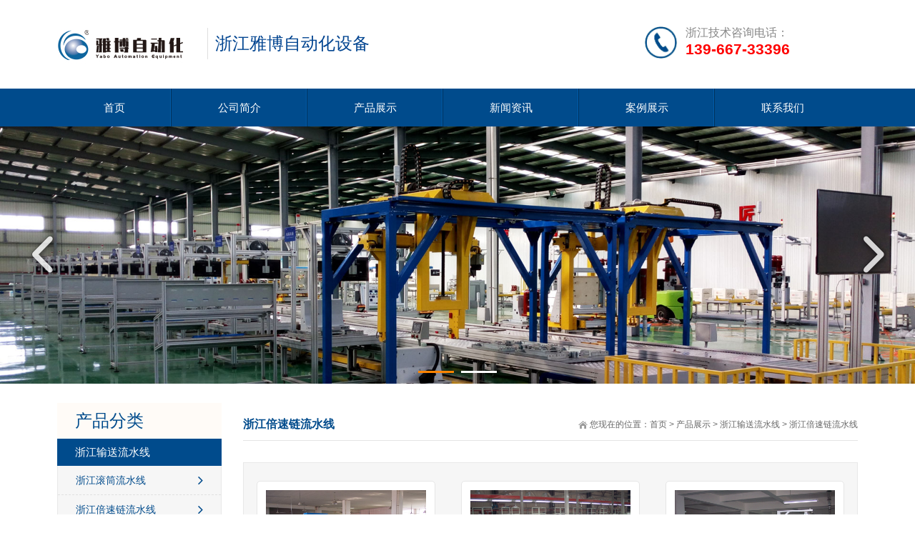

--- FILE ---
content_type: text/html
request_url: http://wlyabo.cn/zhejiang/beisulianliushuixian/
body_size: 4742
content:
<!DOCTYPE html>
<html>
<head>
<meta charset="utf-8">
<meta name="renderer" content="webkit">
<meta http-equiv="X-UA-Compatible" content="IE=Edge">
<meta name="viewport" content="width=device-width, initial-scale=1.0, user-scalable=no">
<title>浙江倍速链流水线-浙江雅博自动化设备</title>
<meta name="keywords" content="浙江倍速链流水线">
<meta name="description" content="浙江地区浙江倍速链流水线供应商，浙江雅博自动化装备，浙江倍速链流水线产品分类图及浙江倍速链流水线简介。">
<meta name="applicable-device" content="pc,mobile">
<meta http-equiv="Cache-Control" content="no-transform">
<meta http-equiv="Cache-Control" content="no-siteapp">
<meta name="baidu-site-verification" content="PObQbwZYFO" />
<link rel="stylesheet" type="text/css" href="../../skin/css/amazeui.min.css">
<link rel="stylesheet" type="text/css" href="../../skin/css/base.css">
<link rel="stylesheet" type="text/css" href="../../skin/css/font-awesome.min.css">
<link rel="stylesheet" type="text/css" href="../../skin/css/style.css">
</head>

<body>
<div id="wrapper">
	<header class="top header-v2 desktops-section default-top">
		<div class="top-main">
			<div class="page-width clearfix">
				<div class="logo float-left"><a href="../../zhejiang.html"><img src="../../skin/images/logo.jpg" alt="浙江雅博自动化设备" /></a>
					<div class="logo-zi">
						<h2><span style="font-size:24px;"><span style="font-family:幼圆;">浙江雅博自动化设备</span></span></h2>
					</div>
				</div>
				<div class="top-main-content float-right">
					<div class="top-widget float-right">
						<div class="module-default module-no-margin">
							<div class="module-inner">
								<div class="module-content">
									<div class="qhd-content">
										<div class="typo"><a href="javascript:;"><img class="typo_img" src="../../skin/images/icon_tel.png" style="width:49px;height:49px" /></a>
											<div class="typo_text">
												<p><span style="color:#868686;font-size:16px;line-height:normal">浙江技术咨询电话：</span><br/><b style="font-size:21px;line-height:normal;color:#FF0000">139-667-33396</b></p>
											</div>
										</div>
									</div>
								</div>
							</div>
						</div>
					</div>
				</div>
			</div>
		</div>
		<div class="clear"></div>
		<div class="nav-wrapper">
			<div class="page-width clearfix">
				<nav class="nav">
					<div class="main-nav clearfix">
						<ul class="sf-menu sf-js-enabled">
							<li class="first-level sf-with-ul"><a href="../../zhejiang.html" title="首页">首页</a></li>
							
							<li class="first-level sf-with-ul">
								<a href="../guanyuwomen/index.html" title="公司简介">公司简介</a>
								
								<ul class="two">
									
									<li><a href="../rencaizhaopin/index.html" title="浙江公司荣誉">浙江公司荣誉</a></li>
									
									<li><a href="../fuwuchengnuo/index.html" title="浙江服务承诺">浙江服务承诺</a></li>
									
								</ul>
								
							</li>
							
							<li class="first-level sf-with-ul">
								<a href="../pro/chanpinzhanshi/index.html" title="产品展示">产品展示</a>
								
								<ul class="two">
									
									<li><a href="../chanpinyi/index.html" title="浙江输送流水线">浙江输送流水线</a></li>
									
									<li><a href="../chanpiner/index.html" title="浙江自动化生产线">浙江自动化生产线</a></li>
									
									<li><a href="../zidonghuashebei/index.html" title="浙江自动化设备">浙江自动化设备</a></li>
									
								</ul>
								
							</li>
							
							<li class="first-level sf-with-ul">
								<a href="../xinwenzixun/index.html" title="新闻资讯">新闻资讯</a>
								
								<ul class="two">
									
									<li><a href="../qiyedongtai/index.html" title="雅博之声">雅博之声</a></li>
									
									<li><a href="../xingyedongtai/index.html" title="行业动态">行业动态</a></li>
									
									<li><a href="../jishuziliao/index.html" title="技术资料">技术资料</a></li>
									
								</ul>
								
							</li>
							
							<li class="first-level sf-with-ul">
								<a href="../anlizhanshi/index.html" title="案例展示">案例展示</a>
								
							</li>
							
							<li class="first-level sf-with-ul">
								<a href="../lianxiwomen/index.html" title="联系我们">联系我们</a>
								
							</li>
							
						</ul>
					</div>
				</nav>
			</div>
		</div>
	</header>
	<div class="touch-top mobile-section clearfix">
		<div class="touch-top-wrapper clearfix">
			<div class="touch-logo"><a href="../../zhejiang.html"><img src="../../skin/images/logo.jpg" alt="浙江雅博自动化设备" /></a></div>
			<div class="touch-navigation">
				<div class="touch-toggle">
					<ul>
						<li class="touch-toggle-item-last"><a href="javascript:;" class="drawer-menu" data-drawer="drawer-section-menu"><i class="touch-icon-menu"></i><span>导航</span></a></li>
					</ul>
				</div>
			</div>
		</div>
		<div class="touch-toggle-content touch-top-home"></div>
		<div style="display:none;" class="drawer-section drawer-section-menu">
			<div class="touch-menu">
				<ul>
					<li><a href="../../zhejiang.html"><span>首页</span></a></li>
					
					
					<li>
						<a href="javascript:;"><span>公司简介</span><i class="fa fa-angle-down"></i></a>
						<ul class="two">
							
							<li><a href="../rencaizhaopin/index.html"><span>浙江公司荣誉</span></a></li>
							
							<li><a href="../fuwuchengnuo/index.html"><span>浙江服务承诺</span></a></li>
							
						</ul>
					</li>
					
					
					
					<li>
						<a href="javascript:;"><span>产品展示</span><i class="fa fa-angle-down"></i></a>
						<ul class="two">
							
							<li><a href="../chanpinyi/index.html"><span>浙江输送流水线</span></a></li>
							
							<li><a href="../chanpiner/index.html"><span>浙江自动化生产线</span></a></li>
							
							<li><a href="../zidonghuashebei/index.html"><span>浙江自动化设备</span></a></li>
							
						</ul>
					</li>
					
					
					
					<li>
						<a href="javascript:;"><span>新闻资讯</span><i class="fa fa-angle-down"></i></a>
						<ul class="two">
							
							<li><a href="../qiyedongtai/index.html"><span>雅博之声</span></a></li>
							
							<li><a href="../xingyedongtai/index.html"><span>行业动态</span></a></li>
							
							<li><a href="../jishuziliao/index.html"><span>技术资料</span></a></li>
							
						</ul>
					</li>
					
					
					
					<li><a href="../anlizhanshi/index.html"><span>案例展示</span></a></li>
					
					
					
					<li><a href="../lianxiwomen/index.html"><span>联系我们</span></a></li>
					
					
				</ul>
			</div>
		</div>
	</div>
</div>
<div class="banner animated fadeInUp animated">
	<ul class="slides">
		
		<li class="carousel-img"><img src="../../skin/images/banner_1.jpg"></li>
		
		<li class="carousel-img"><img src="../../skin/images/banner_2.jpg"></li>
		
	</ul>
</div>
<div class="clear"></div>
<section class="main">
	<div class="page-width clearfix">
		<section class="content float-right">
			<section class="page-title page-title-inner clearfix">
				<div class="breadcrumbs float-right">您现在的位置：<a href="../index.html">首页</a> > <a href="../pro/chanpinzhanshi/index.html">产品展示</a> > <a href="../chanpinyi/index.html">浙江输送流水线</a> > <a href="index.html">浙江倍速链流水线</a></div>
				<div class="page-name float-left"><h2>浙江倍速链流水线</h2></div>
			</section>
			<div class="content-wrapper">
				<div class="module-default">
					<div class="module-inner">
						<div class="module-content">
							<div class="page2_R">
								<div class="conBox clearfix">
									
									<div class="col-lg-4 col-sm-6">
										<div class="item">
											<dl class="reset">
												<div class="imgBox"><a href="../153.html" title="浙江灭菌器生产线"><img src="../../uploads/image/20200223/1582454660703624.jpg" alt="浙江灭菌器生产线"></a></div>
												<dt><a href="../153.html" title="浙江灭菌器生产线">浙江灭菌器生产线</a></dt>
											</dl>
										</div>
									</div>
									
									<div class="col-lg-4 col-sm-6">
										<div class="item">
											<dl class="reset">
												<div class="imgBox"><a href="../152.html" title="浙江自动化倍速链装配线"><img src="../../uploads/image/20190707/1562506662326456.gif" alt="浙江自动化倍速链装配线"></a></div>
												<dt><a href="../152.html" title="浙江自动化倍速链装配线">浙江自动化倍速链装配线</a></dt>
											</dl>
										</div>
									</div>
									
									<div class="col-lg-4 col-sm-6">
										<div class="item">
											<dl class="reset">
												<div class="imgBox"><a href="../151.html" title="浙江倍速链流水线"><img src="../../uploads/image/20190707/1562506549739023.gif" alt="浙江倍速链流水线"></a></div>
												<dt><a href="../151.html" title="浙江倍速链流水线">浙江倍速链流水线</a></dt>
											</dl>
										</div>
									</div>
									
								</div>
								
							</div>
						</div>
					</div>
				</div>
			</div>
		</section>
		<section class="sidebar float-left"> 
			<section class="page-menu"> 
				<div class="page2 clearfix" style=" margin-top:-8px;">
					<div class="page2_L" style="width:100%;">
						<h4 class="page2_title"><i class="icon_Btn fa fa-chevron-down"></i>产品分类</h4>
						<ul class="reset page2_nav">
							
							<li>
								<a class="li1" href="../chanpinyi/index.html">浙江输送流水线</a>
								<ul class="ul2 reset">
									
									<li><a href="../guntongliushuixian/index.html" target="_top"><i class="fa fa-angle-right"></i>浙江滚筒流水线</a></li>
									
									<li><a href="index.html" target="_top"><i class="fa fa-angle-right"></i>浙江倍速链流水线</a></li>
									
									<li><a href="../banlianliushuixian/index.html" target="_top"><i class="fa fa-angle-right"></i>浙江板链流水线</a></li>
									
									<li><a href="../pidailiushuixian/index.html" target="_top"><i class="fa fa-angle-right"></i>浙江皮带流水线</a></li>
									
									<li><a href="../xuangualiushuixian/index.html" target="_top"><i class="fa fa-angle-right"></i>浙江悬挂流水线</a></li>
									
								</ul>
							</li>
							
							<li>
								<a class="li1" href="../chanpiner/index.html">浙江自动化生产线</a>
								<ul class="ul2 reset">
									
									<li><a href="../tuzhuangliushuixian/index.html" target="_top"><i class="fa fa-angle-right"></i>浙江高压电气流水线</a></li>
									
									<li><a href="../jiadianshengchanxian/index.html" target="_top"><i class="fa fa-angle-right"></i>浙江家电生产线</a></li>
									
									<li><a href="../duanluqiliushuixian/index.html" target="_top"><i class="fa fa-angle-right"></i>浙江断路器流水线</a></li>
									
								</ul>
							</li>
							
							<li>
								<a class="li1" href="../zidonghuashebei/index.html">浙江自动化设备</a>
								<ul class="ul2 reset">
									
									<li><a href="../zidonghuazhuangbei/index.html" target="_top"><i class="fa fa-angle-right"></i>浙江自动化装备</a></li>
									
									<li><a href="../zidonghuashengchanxian/index.html" target="_top"><i class="fa fa-angle-right"></i>浙江自动化生产线</a></li>
									
									<li><a href="../feibiaozhunliushuixianshebei/index.html" target="_top"><i class="fa fa-angle-right"></i>浙江非标准流水线设备</a></li>
									
								</ul>
							</li>
							
						</ul>
					</div>
				</div>
			</section>
			<div class="clear"></div>
			<section class="page-menu">
				<div class="page-menu-title">
					<h3>联系我们</h3>
				</div>
				<div class="page-menu-content page-u">
					<p><img src="../../skin/images/page_kf.jpg" alt="联系我们" title="联系我们" /></p>
					<p>电话:139-667-33396</p>
					<p>邮箱:yabo@wlyabo.cn</p>
					<p>生产基地地址:东南工业园区松盛路28号</p>
					<p>网址:www.wlyabo.cn</p>
				</div>
			</section>
			<div class="clear"></div>
		</section>
	</div>
</section>
<div class="clear"></div>
<div class="g-ft f-oh">
	<div class="g-w1170">
		<div class="m-ftel f-fr">
			<h5><span>全国咨询热线</span><label>24 hours service hotline</label></h5>
			<p style="margin-top:18px;">139-667-33396</p>
		</div>
		<div class="m-fnav">
			<a href="../../zhejiang.html">网站首页</a>
			
			<a href="../guanyuwomen/index.html">公司简介</a>
			
			<a href="../pro/chanpinzhanshi/index.html">产品展示</a>
			
			<a href="../xinwenzixun/index.html">新闻资讯</a>
			
			<a href="../anlizhanshi/index.html">案例展示</a>
			
			<a href="../lianxiwomen/index.html">联系我们</a>
			
			<a href="../../city.html">服务地区</a>
			<a href="../../sitemap.xml" target="_blank">网站地图</a>			
		</div>
		<div class="m-cprt">
			多年自动化行业经验，众多客户的选择，根据您的需求<br />
提供合适您的浙江自动化流水线，浙江流水线生产厂家直销，让您省钱，一站式服务，让您省心！<br />
电话:139-667-33396生产基地地址：东南工业园区松盛路28号<br>
浙江流水线，浙江装配线，浙江自动化装备-雅博生产基地  <a href="http://beian.miit.gov.cn" target="_blank">浙ICP备08003319号</a><br>
Copyright (c)2022 Inc. All Rights Reserved. Powered by www.wlyabo.cn 网站推广：<a href="http://www.pul8.com" rel="nofollow">星轨传媒</a><br/>
		</div>
	</div>
</div>
<!--mobile nav-->
<div id="mobile_nav" data-am-widget="navbar" class="am-navbar am-navbar-default gm-foot" style="padding-top:0px;">
	<ul class="am-navbar-nav am-cf am-avg-sm-4">
		<li><a href="../../zhejiang.html" class="curr"><span class="am-icon-home"></span><span class="am-navbar-label">首页</span></a></li>
		<li><a href="../guanyuwomen/index.html"><span class="am-icon-user"></span><span class="am-navbar-label">关于</span></a></li>
		<li><a href="../pro/chanpinzhanshi/index.html"><span class="am-icon-th-large"></span><span class="am-navbar-label">产品</span></a></li>
		<li><a href="tel:139-667-33396"><span class="am-icon-phone"></span><span class="am-navbar-label">电话</span></a></li>
	</ul>
</div>
<script type="text/javascript" src="../../skin/js/jquery-1.8.3.min.js"></script>
<script type="text/javascript" src="../../skin/js/jquery.flexslider.min.js"></script>
<script type="text/javascript" src="../../skin/js/script.js"></script>
<script>
var _hmt = _hmt || [];
(function() {
  var hm = document.createElement("script");
  hm.src = "https://hm.baidu.com/hm.js?9b82e2d3addeb467032acbe642ee7365";
  var s = document.getElementsByTagName("script")[0]; 
  s.parentNode.insertBefore(hm, s);
})();
</script>

</body>
</html>

--- FILE ---
content_type: text/css
request_url: http://wlyabo.cn/skin/css/base.css
body_size: 2063
content:
@charset "utf-8";

*{-webkit-tap-highlight-color:rgba(0,0,0,0);}
html body.am-with-fixed-navbar{ padding-bottom: 0px;}
body,form,iframe{margin:0px;padding:0px;}
img{ border:none;vertical-align:middle;max-width:100%;}
a{ text-decoration:none; color:#666; -webkit-transition:300ms; -moz-transition:300ms; -o-transition:300ms; transition:300ms;}
input,textarea,select,button{ outline:none;vertical-align:middle; font-size:inherit; font-family:inherit;}
textarea{ resize:none; overflow-y:auto;}
input[type="submit"],input[type="reset"],input[type="button"],button{ cursor:pointer;-webkit-appearance:none;}
hr{height:0;border-width:1px 0 0 0;border-style:solid;margin:0;color:#eee;}
h1,h2,h4,h5,h6{ font-weight:normal; margin:0;}
h1{ font-size:60px;}
h2{ font-size:36px;}
h4{ font-size:24px;}
h5{ font-size:18px;}
h6{ font-size:16px;}

.reset,.reset dt,.reset dd{ padding:0; margin:0; list-style:none; }
.clear {clear: both;visibility: hidden;display: block;font-size: 0;line-height: 0}
.clearfix:before{ content:"."; display:block; clear:both; height:0; font-size:0; visibility:hidden; overflow:hidden;}
.clearfix:after{ content:"."; display:block; clear:both; height:0; font-size:0; visibility:hidden; overflow:hidden;}

.hidden{ visibility:hidden;}
.visible{ visibility:visible;}
.hide{ display:none;}
.show{ display:block;}

.btn{ display:inline-block; vertical-align:middle; padding:8px 12px; border:none; background-color:#f56f64; color:#fff; line-height:1; -webkit-transition:all .3s ease-in;transition:all .3s ease-in;}
.btn-xs{ padding:5px 10px;}
.btn-md{ padding:10px 15px; font-size:16px;}
.btn-lg{ padding:15px 60px; border-radius:6px; font-size:24px;}
.btn-text{ color:#005ba8;}
.btn-text:hover{ text-decoration:underline;}
.btn-blue{ background:#00a1e9; color:#fff;}
.btn-blue:hover{ background:#058ac6; color:#fff;}
.btn-yellow{ background:#bf9d5b; color:#fff;}
.btn-yellow:hover{ background:#bf9d5b; color:#fff;}
.btn-orange{ background:#fcac21; color:#fff;}
.btn-orange:hover{ background:#ec9806; color:#fff;}
.btn-orange2{ background:#ff893f; color:#fff;}
.btn-orange2:hover{ background:#ef6813; color:#fff;}
.btn.disabled{ background:#999; color:#fff;}
.btn.onlyread{ background:#efefef; color:#333;}

.text-left{ text-align:left !important;}
.text-center{ text-align:center !important;}
.text-right{ text-align:right !important;}
.container{ width:1170px; margin:0 auto;}
.wrapper{ background:#fff; max-width:640px; margin-left:auto; margin-right:auto;}

@media only screen and (max-width: 1199px){
  .container{width:980px;}
}
@media only screen and (max-width: 990px){
  .container{width:740px;}
  .mobileMenuBox{display:block;}
  .g-w1170{width:99%;} html body .g-w1000{width:100%;}
}
@media only screen and (max-width: 767px){
  .container{width:100%; overflow: hidden;}
  .mobileMenuBox{display:block;}
  .g-w1170{width:99%;} body .g-blk-case .g-w1000{width:100%;}
}
@media only screen and (max-width: 479px){
  .mobileMenuBox{top:24px;}
  .container{width:100%; overflow: hidden;}
  .mobileMenuBox{display:block;}
  .g-w1170{width:99%;} body .g-blk-case .g-w1000{width:100%;}
}

.col-lg-1, .col-lg-2, .col-lg-3, .col-lg-4, .col-lg-5, .col-lg-6, .col-lg-7, .col-lg-8, .col-lg-9, .col-lg-10, .col-lg-11, .col-lg-12 {
  float: left;
}
.col-lg-12 {
  width: 100%;
}
.col-lg-11 {
  width: 91.66666667%;
}
.col-lg-10 {
  width: 83.33333333%;
}
.col-lg-9 {
  width: 75%;
}
.col-lg-8 {
  width: 66.66666667%;
}
.col-lg-7 {
  width: 58.33333333%;
}
.col-lg-6 {
  width: 50%;
}
.col-lg-5 {
  width: 41.66666667%;
}
.col-lg-4 {
  width: 33.33333333%;
}
.col-lg-3 {
  width: 25%;
}
.col-lg-2 {
  width: 16.66666667%;
}
.col-lg-1 {
  width: 8.33333333%;
}

.span1, .span2, .span3, .span4, .span5, .span6, .span7, .span8, .span9, .span10, .span11, .span12 {
  float: left;
}
.span12 {
  width: 100%;
}
.span11 {
  width: 91.66666667%;
}
.span10 {
  width: 83.33333333%;
}
.span9 {
  width: 75%;
}
.span8 {
  width: 66.66666667%;
}
.span7 {
  width: 58.33333333%;
}
.span6 {
  width: 50%;
}
.span5 {
  width: 41.66666667%;
}
.span4 {
  width: 33.33333333%;
}
.span3 {
  width: 25%;
}
.span2 {
  width: 16.66666667%;
}
.span1 {
  width: 8.33333333%;
}

@media screen and (max-width: 1199px){

  .col-md-1, .col-md-2, .col-md-3, .col-md-4, .col-md-5, .col-md-6, .col-md-7, .col-md-8, .col-md-9, .col-md-10, .col-md-11, .col-md-12 {
    float: left;
  }
  .col-md-12 {
    width: 100%;
  }
  .col-md-11 {
    width: 91.66666667%;
  }
  .col-md-10 {
    width: 83.33333333%;
  }
  .col-md-9 {
    width: 75%;
  }
  .col-md-8 {
    width: 66.66666667%;
  }
  .col-md-7 {
    width: 58.33333333%;
  }
  .col-md-6 {
    width: 50%;
  }
  .col-md-5 {
    width: 41.66666667%;
  }
  .col-md-4 {
    width: 33.33333333%;
  }
  .col-md-3 {
    width: 25%;
  }
  .col-md-2 {
    width: 16.66666667%;
  }
  .col-md-1 {
    width: 8.33333333%;
  }

}
@media screen and (max-width: 990px){

  .col-xm-1, .col-xm-2, .col-xm-3, .col-xm-4, .col-xm-5, .col-xm-6, .col-xm-7, .col-xm-8, .col-xm-9, .col-xm-10, .col-xm-11, .col-xm-12 {
    float: left;
  }
  .col-xm-12 {
    width: 100%;
  }
  .col-xm-11 {
    width: 91.66666667%;
  }
  .col-xm-10 {
    width: 83.33333333%;
  }
  .col-xm-9 {
    width: 75%;
  }
  .col-xm-8 {
    width: 66.66666667%;
  }
  .col-xm-7 {
    width: 58.33333333%;
  }
  .col-xm-6 {
    width: 50%;
  }
  .col-xm-5 {
    width: 41.66666667%;
  }
  .col-xm-4 {
    width: 33.33333333%;
  }
  .col-xm-3 {
    width: 25%;
  }
  .col-xm-2 {
    width: 16.66666667%;
  }
  .col-xm-1 {
    width: 8.33333333%;
  }

}
@media screen and (max-width: 767px){

  .col-sm-1, .col-sm-2, .col-sm-3, .col-sm-4, .col-sm-5, .col-sm-6, .col-sm-7, .col-sm-8, .col-sm-9, .col-sm-10, .col-sm-11, .col-sm-12 {
    float: left;
  }
  .col-sm-12 {
    width: 100%;
  }
  .col-sm-11 {
    width: 91.66666667%;
  }
  .col-sm-10 {
    width: 83.33333333%;
  }
  .col-sm-9 {
    width: 75%;
  }
  .col-sm-8 {
    width: 66.66666667%;
  }
  .col-sm-7 {
    width: 58.33333333%;
  }
  .col-sm-6 {
    width: 50%;
  }
  .col-sm-5 {
    width: 41.66666667%;
  }
  .col-sm-4 {
    width: 33.33333333%;
  }
  .col-sm-3 {
    width: 25%;
  }
  .col-sm-2 {
    width: 16.66666667%;
  }
  .col-sm-1 {
    width: 8.33333333%;
  }

}
@media screen and (max-width: 479px){

  .col-xs-1, .col-xs-2, .col-xs-3, .col-xs-4, .col-xs-5, .col-xs-6, .col-xs-7, .col-xs-8, .col-xs-9, .col-xs-10, .col-xs-11, .col-xs-12 {
    float: left;
  }
  .col-xs-12 {
    width: 100%;
  }
  .col-xs-11 {
    width: 91.66666667%;
  }
  .col-xs-10 {
    width: 83.33333333%;
  }
  .col-xs-9 {
    width: 75%;
  }
  .col-xs-8 {
    width: 66.66666667%;
  }
  .col-xs-7 {
    width: 58.33333333%;
  }
  .col-xs-6 {
    width: 50%;
  }
  .col-xs-5 {
    width: 41.66666667%;
  }
  .col-xs-4 {
    width: 33.33333333%;
  }
  .col-xs-3 {
    width: 25%;
  }
  .col-xs-2 {
    width: 16.66666667%;
  }
  .col-xs-1 {
    width: 8.33333333%;
  }

}


--- FILE ---
content_type: text/css
request_url: http://wlyabo.cn/skin/css/style.css
body_size: 36869
content:
@charset "utf-8";


.typo::before,.typo::after {
	content: ".";
	display: block;
	height: 0;
	visibility: hidden
}

.typo::after {
	clear: both
}
#vivo-head {
	background: #fff none repeat scroll 0 0;
	box-shadow: 0 1px 2px;
	filter: alpha(opacity=90);
	-moz-opacity: .9;
	-khtml-opacity: .9;
	opacity: .9
}

#vivo-head {
	position: fixed;
	width: 100%;
	top: 0;
	z-index: 99999
}

#vivo-head .vivo-search {
	background: #202223 none repeat scroll 0 0;
	display: none;
	height: 80px;
	position: relative;
	width: 100%;
	z-index: 99
}

.vivo-search .search-box {
	padding-left: 1%;
	height: 40px;
	position: relative;
	top: 20px;
	z-index: 99;
	width: 99%
}

.vivo-search .search-box input {
	background: #fff none repeat scroll 0 0;
	border: medium none;
	color: #555;
	font-size: 14px;
	height: 20px;
	overflow: hidden;
	padding: 10px 20px;
	vertical-align: middle;
	width: 64%
}

.vivo-search .search-box button {
	background: #008cd6 none repeat scroll 0 0;
	border: medium none;
	color: #fff;
	cursor: pointer;
	font-size: 14px;
	height: 40px;
	outline: medium none;
	overflow: hidden;
	text-align: center;
	transition: background .2s ease-in-out 0s;
	vertical-align: middle;
	width: 20%;
	border-radius: 5px;
	margin-left: 2px
}

.vivo-search .search-box button:hover {
	background: #0074b2 none repeat scroll 0 0
}

.vivo-search .search-box button:active {
	box-shadow: 0 1px 2px rgba(0,0,0,.3) inset
}


.sou_da {
	position: relative;
	width: 242px
}

.sou_da input {
	background: none repeat;
	border: 2px solid #004b8c;
	border-radius: 5px;
	color: #004b8c;
	height: 38px;
	outline: medium none;
	padding-left: 10px;
	width: 100%;
	line-height: normal
}

.sou_da button#submit {
	background: #004b8c none repeat scroll 0 0;
	border: medium none;
	border-radius: 0 5px 5px 0;
	cursor: pointer;
	height: 42px;
	position: absolute;
	right: -13px;
	top: 0;
	width: 42px;
	line-height: normal
}

.sou_da button .fa-white {
	color: #fff;
	font-size: 20px
}

.qhd-content h1,.qhd-content h2,.qhd-content h3,.qhd-content h4,.qhd-content h5,.qhd-content h6 {
	font-weight: bold
}

.qhd-content h3 {
	font-size: 26px;
	line-height: 1.6em;
	margin-bottom: 10px
}

.qhd-content p {
	line-height: 160%;
	margin-bottom: 15px
}

.qhd-content hr {
	border-style: solid;
	border-color: #ddd;
	-moz-border-top-colors: none;
	-moz-border-right-colors: none;
	-moz-border-bottom-colors: none;
	-moz-border-left-colors: none;
	border-image: none;
	border-width: 0 0 1px;
	height: 1px;
	font-size: 0;
	margin: 25px 0;
	clear: both
}

.qhd-content .typo::before,.qhd-content .typo::after {
	content: ".";
	display: block;
	height: 0;
	visibility: hidden
}

.qhd-content .typo::after {
	clear: both
}

.qhd-content .typo .typo_text {
	overflow: hidden
}

.qhd-content .typo .typo_img {
	float: left;
	margin-right: 20px;
	margin-bottom: 12px
}

.qhd-content .typo .imgtoright {
	float: right;
	margin-left: 20px;
	margin-right: 0
}

.qhd-content ul,.qhd-content ol {
	margin: 0 0 15px;
	padding-left: 1.5em;
	line-height: 180%
}

.qhd-content ul {
	list-style-type: disc
}

.qhd-content .column::after,.qhd-module .column::after {
	clear: both;
	content: ".";
	display: block;
	font-size: 0;
	height: 0;
	line-height: 0;
	min-height: 0;
	visibility: hidden
}

.qhd-content .column,.qhd-module .column {
	width: 100%
}

.qhd-content .column .col-2-1,.qhd-content .column .col-3-1,.qhd-content .column .col-4-1,.qhd-content .column .col-4-2,.qhd-content .column .col-5-1,.qhd-content .column .col-3-2,.qhd-content .column .col-4-3,.qhd-content .column .col-5-2,.qhd-content .column .col-5-3,.qhd-content .column .col-5-4,.qhd-module .column .col-2-1,.qhd-module .column .col-3-1,.qhd-module .column .col-4-1,.qhd-module .column .col-4-2,.qhd-module .column .col-5-1,.qhd-module .column .col-3-2,.qhd-module .column .col-4-3,.qhd-module .column .col-5-2,.qhd-module .column .col-5-3,.qhd-module .column .col-5-4 {
	float: left;
	min-height: 1px;
	height: auto!important
}

.qhd-content .column .col-2-1,.qhd-module .column .col-2-1 {
	width: 48.5%;
	margin-right: 3%
}

.qhd-content .column .col-4-1,.qhd-module .column .col-4-1 {
	width: 22.75%;
	margin-right: 3%
}

.qhd-content .column .col-4-3,.qhd-module .column .col-4-3 {
	width: 74.25%;
	margin-right: 3%
}

.qhd-content .marg-per5>.col-2-1,.qhd-module .marg-per5>.col-2-1 {
	width: 47.5%;
	margin-right: 5%
}

.qhd-content .column .last,.qhd-module .column .last {
	margin-right: 0
}

.table-striped tbody tr:nth-child(2n+1) td,.table-striped tbody tr:nth-child(2n+1) th {
	background-color: #f9f9f9
}

.clear {
	clear: both;
	visibility: hidden;
	display: block;
	font-size: 0;
	line-height: 0
}

.clearfix::after {
	visibility: hidden;
	display: block;
	font-size: 0;
	content: " ";
	clear: both;
	height: 0
}

.qhd-content h1,.qhd-content h2,.qhd-content h3,.qhd-content h4,.qhd-content h5,.qhd-content h6 {
	font-weight: bold
}

.qhd-content h3 {
	font-size: 26px;
	line-height: 1.6em;
	margin-bottom: 10px
}

.qhd-content p {
	line-height: 160%;
	margin-bottom: 15px
}

.qhd-content hr {
	border-style: solid;
	border-color: #ddd;
	-moz-border-top-colors: none;
	-moz-border-right-colors: none;
	-moz-border-bottom-colors: none;
	-moz-border-left-colors: none;
	border-image: none;
	border-width: 0 0 1px;
	height: 1px;
	font-size: 0;
	margin: 25px 0;
	clear: both
}

.qhd-content .typo::before,.qhd-content .typo::after {
	content: ".";
	display: block;
	height: 0;
	visibility: hidden
}

.qhd-content .typo::after {
	clear: both
}

.qhd-content .typo {
	margin-bottom: 0
}

.qhd-content .typo .typo_text {
	overflow: hidden
}

.qhd-content .typo .typo_img {
	float: left;
	margin-right: 10px;
	margin-bottom: 12px;
	border: 1px #fff solid;
	border-radius: 5px
}

.qhd-content .typo .imgtoright {
	float: right;
	margin-right: 0;
	margin-left: 20px
}

.qhd-content ul,.qhd-content ol {
	margin: 0 0 15px;
	padding-left: 1.5em;
	line-height: 180%
}

.qhd-content ul {
	list-style-type: disc
}

.qhd-content .column::after,.qhd-module .column::after {
	clear: both;
	content: ".";
	display: block;
	font-size: 0;
	height: 0;
	line-height: 0;
	min-height: 0;
	visibility: hidden
}

.qhd-content .column,.qhd-module .column {
	width: 100%
}

.qhd-content .column .col-2-1,.qhd-content .column .col-3-1,.qhd-content .column .col-4-1,.qhd-content .column .col-4-2,.qhd-content .column .col-5-1,.qhd-content .column .col-3-2,.qhd-content .column .col-4-3,.qhd-content .column .col-5-2,.qhd-content .column .col-5-3,.qhd-content .column .col-5-4,.qhd-module .column .col-2-1,.qhd-module .column .col-3-1,.qhd-module .column .col-4-1,.qhd-module .column .col-4-2,.qhd-module .column .col-5-1,.qhd-module .column .col-3-2,.qhd-module .column .col-4-3,.qhd-module .column .col-5-2,.qhd-module .column .col-5-3,.qhd-module .column .col-5-4 {
	float: left;
	min-height: 1px;
	height: auto!important
}

.qhd-content .column .col-2-1,.qhd-module .column .col-2-1 {
	width: 48.5%;
	margin-right: 3%
}

.qhd-content .column .col-4-1,.qhd-module .column .col-4-1 {
	width: 15.75%;
	margin-right: 3%
}

.qhd-content .column .col-4-3,.qhd-module .column .col-4-3 {
	width: 74.25%;
	margin-right: 3%
}

.qhd-content .marg-per5>.col-2-1,.qhd-module .marg-per5>.col-2-1 {
	width: 47.5%;
	margin-right: 5%
}

.qhd-content .column .last,.qhd-module .column .last {
	margin-right: 0
}

.table-striped tbody tr:nth-child(2n+1) td,.table-striped tbody tr:nth-child(2n+1) th {
	background-color: #f9f9f9
}

.clear {
	clear: both;
	visibility: hidden;
	display: block;
	font-size: 0;
	line-height: 0
}

.clearfix::after {
	visibility: hidden;
	display: block;
	font-size: 0;
	content: " ";
	clear: both;
	height: 0
}

.sf-menu,.sf-menu * {
	margin: 0;
	padding: 0;
	list-style: outside none none
}

.sf-menu {
	line-height: 1
}

.sf-menu ul {
	position: absolute;
	top: -999em;
	width: 13em
}

.sf-menu ul li {
	width: 100%
}

.sf-menu li:hover {
	visibility: inherit
}

.sf-menu li {
	float: left;
	position: relative
}

.sf-menu a {
	display: block
}

.sf-menu li:hover ul,.sf-menu li.sfHover ul {
	left: 0;
	top: 2.4em;
	z-index: 99
}
/*
.sf-menu a {
	border-left: 1px solid #fff;
	border-top: 1px solid #cfdeff;
	padding: .75em 1em;
	text-decoration: none
}

.sf-menu a,.sf-menu a:visited {
	color: #13a
}*/

.sf-menu li {
	background: #bdd2ff none repeat scroll 0 0
}

.sf-menu li li {
	background: #aabde6 none repeat scroll 0 0
}

.sf-menu li:hover,.sf-menu li.sfHover,.sf-menu a:focus,.sf-menu a:hover,.sf-menu a:active {
	background: #cfdeff none repeat scroll 0 0;
	outline: 0 none
}

.sf-menu a.sf-with-ul {
	padding-right: 1.8em
}

.sf-sub-indicator {
	position: absolute;
	display: block;
	right: .75em;
	top: 1.05em;
	width: 10px;
	height: 10px;
	text-indent: -999em;
	overflow: hidden;
	background: transparent url('http://www.wlyabo.cn/skin/images/superfish-arrows.gif') no-repeat scroll -10px -100px
}

a>.sf-sub-indicator {
	top: .8em;
	background-position: 0 -100px
}

a:focus>.sf-sub-indicator,a:hover>.sf-sub-indicator,a:active>.sf-sub-indicator,li:hover>a>.sf-sub-indicator,li.sfHover>a>.sf-sub-indicator {
	background-position: -10px -100px
}

.banner {
	background: rgba(0,0,0,0) url("../images/loading.gif") no-repeat scroll 50% center;
	height: auto;
	overflow: hidden;
	position: relative
}

.slides {
	position: relative;
	z-index: 1
}

.slides li {
	height: auto
}

.slides li a img {
	width: 100%;
	max-width: 100%
}

.flex-control-nav {
	bottom: 5px;
	position: absolute;
	text-align: center;
	width: 100%;
	z-index: 2
}

.flex-control-nav li {
	display: inline-block;
	vertical-align:middle;
	height: 3px;
	margin: 0 5px;
	width: 50px
}

.flex-control-nav a {
	background-color: #fff;
	cursor: pointer;
	display: inline-block;
	height: 3px;
	text-indent: -9999px;
	width: 50px
}

.flex-control-nav .flex-active {
	background: #ff8400 none repeat scroll 0 0
}

.flex-direction-nav {
	position: absolute;
	top: 40%;
	width: 100%;
	z-index: 3
}

.flex-direction-nav li a {
	cursor: pointer;
	display: block;
	height: 70px;
	opacity: .8;
	overflow: hidden;
	position: absolute;
	text-indent: -9999px;
	width: 50px
}

.flex-direction-nav li a.flex-prev {
	background: rgba(0,0,0,0) url("../images/btn-banner.png") no-repeat scroll left center;
	left: 40px
}

.flex-direction-nav li a.flex-next {
	background: rgba(0,0,0,0) url("../images/btn-banner.png") no-repeat scroll right center;
	right: 40px
}

.flex-direction-nav li a:hover {
	opacity: .6
}

.sbanner img {
	width: 100%
}

.m-hds {
	padding-bottom: 20px
}

.m-hds h3 {
	font-size: 24px
}

.m-hds p {
	color: #999;
	font-size: 14px;
	margin-top: 15px
}


.m-hds {
	padding-bottom: 20px
}

.f-tac {
	text-align: center
}

.f-taj {
	text-align: justify
}

.fadeInUp {
	animation-name: fadeInUp
}

.animated {
	animation-duration: 1s;
	animation-fill-mode: both
}

.g-blk-adv {
	padding: 45px 0
}

.g-w1000 {
	margin: 0 auto;
	width: 1020px
}

.g-blk-adv .m-hds h3,.g-blk-adv .m-hds p {
	color: #fff
}

.m-hds h3 {
	font-size: 24px
}

h1,h2,h3,h4,h5,h6,em,strong,b {
	font-weight: bold
}

.m-hds p {
	color: #999;
	font-size: 14px;
	margin-top: 15px
}

.g-blk-adv .m-hds h3,.g-blk-adv .m-hds p {
	color: #fff
}

.g-blk-adv ul li {
	background-color: rgba(255,255,255,0.8);
	cursor: pointer;
	float: left;
	margin: 80px 20px 0 0;
	padding: 58px 40px 40px;
	position: relative;
	width: 155px
}

.g-blk-adv ul li img {
	display: block;
	height: 130px;
	left: 54px;
	position: absolute;
	top: -65px;
	transition: all .8s ease 0s;
	width: 130px
}

.g-blk-adv ul li h5 {
	font-size: 16px;
	margin-bottom: 15px;
	margin-top: 35px;
	text-align: center
}

.g-blk-adv ul li p {
	font-size: 12px;
	color: #555;
	height: 127px;
	line-height: 22px;
	overflow: hidden
}

.g-blk-adv ul li h5 a {
	color: #0758b3
}

.g-blk-adv ul li:hover img {
	transform: rotate(360deg)
}

.g-blk-case {
	height: 345px;
	padding: 45px 0 35px
}

.g-blk-case .g-w1000 {
	position: relative;
	width: 1080px
}

.g-blk-case .btn {
	background: rgba(0,0,0,0) url("../images/btn-scroll.png") no-repeat scroll 0 0;
	display: block;
	height: 31px;
	position: absolute;
	width: 20px
}

.g-blk-case .prev {
	background-position: left center;
	left: 0;
	top: 180px
}

.g-blk-case .next {
	background-position: right center;
	right: 0;
	top: 180px
}

.g-blk-case .case {
	height: 240px;
	margin-left: 40px;
	margin-right: 40px;
	overflow: hidden;
	width: 1000px
}

.g-blk-case ul li {
	display: inline;
	float: left;
	height: 240px;
	margin-right: 20px;
	overflow: hidden;
	position: relative;
	width: 320px
}

.g-blk-case ul li a img,.g-blk-case ul li a p {
	transition: all .5s ease 0s
}

.g-blk-case ul li a:hover img {
	transform: scale(1.1)
}

.g-blk-case ul li a p {
	background: #00000033 none repeat scroll 0 0;
	color: #b7a780;
	font-size: 16px;
	height: 100%;
	left: 0;
	line-height: 240px;
	position: absolute;
	text-align: center;
	top: 0;
	transform: scale(0);
	width: 100%;
	z-index: 99
}

.g-blk-case ul li a:hover p {
	border-radius: 50% 0;
	transform: scale(1)
}

.g-blk-abt {
	color: #fff;
	line-height: 30px;
	padding: 45px 0
}

.g-blk-abt .m-hds h3,.g-blk-abt .m-hds p {
	color: #fff
}

.g-blk-abt #goleft {
	height: 160px;
	margin-top: 35px;
	overflow: hidden
}

.g-blk-abt ul li {
	border-radius: 5px;
	display: inline;
	float: left;
	height: 160px;
	margin-right: 20px;
	overflow: hidden;
	position: relative;
	width: 235px
}

.g-blk-abt ul li a img,.g-blk-abt ul li a p {
	transition: all .5s ease 0s
}

#goleft ul li a img {
	border: 1px solid #fff
}

.g-blk-abt ul li a:hover img {
	transform: scale(1.1)
}

.g-blk-abt ul li a p {
	background: rgba(37,111,185,0.7) none repeat scroll 0 0;
	color: #fff;
	font-size: 16px;
	height: 100%;
	left: 0;
	line-height: 160px;
	position: absolute;
	text-align: center;
	top: 0;
	transform: scale(0);
	width: 100%;
	z-index: 99
}

.g-blk-abt ul li a:hover p {
	border-radius: 50% 0;
	transform: scale(1)
}

.abt-mr {
	background-color: #256fb9;
	border-radius: 5px;
	color: #fff;
	display: block;
	font-size: 14px;
	margin: 20px auto 0;
	padding: 5px 0;
	text-align: center;
	transition: all .3s linear 0s;
	width: 150px
}

.abt-mr:hover {
	background-color: #589ed7;
	color: #fff;
	text-decoration: none
}

.g-blk-news {
	padding: 45px 0 10px
}

.g-blk-news .m-box2 {
	display: inline;
	float: left;
	width: 318px
}

.g-blk-news .hy {
	margin: 0 20px
}

.g-blk-flink {
	font-size: 13px;
	line-height: 25px;
	padding: 15px 0
}

.g-blk-flink a {
	margin-right: 10px
}

.g-blk-news {
	padding: 45px 0 10px
}

.g-blk-news .m-box2 {
	display: inline;
	float: left;
	width: 370px
}

.g-blk-news .hy {
	margin: 0 20px
}

.g-blk-flink {
	font-size: 13px;
	line-height: 25px;
	padding: 15px 0
}

.g-blk-flink a {
	margin-right: 10px
}

.news-top {
	border-bottom: 1px dotted #ddd;
	margin-bottom: 10px;
	padding-bottom: 15px
}

.news-top .thumb {
	display: block;
	float: left;
	height: 90px;
	margin-right: 10px;
	overflow: hidden;
	width: 100px
}

.news-top .thumb:hover img {
	transform: scale(1.1);
	transition: all 1000ms ease 0s
}

.news-top h5 {
	font-size: 13px;
	height: 30px;
	line-height: 30px;
	overflow: hidden
}

.news-top h5 a {
	color: #0758b3
}

.news-top p {
	color: #999;
	line-height: 20px
}

.m-box2 {
	border: 1px solid #ddd
}

.m-box2 .m-hd {
	border-bottom: 1px solid #ddd;
	border-left: 3px solid #0758b3;
	font-size: 15px;
	height: 40px;
	line-height: 40px;
	padding: 0 10px
}

.m-box2 .m-hd h3 {
	font-size: 15px
}

.m-box2 .m-hd span {
	display: block;
	float: right;
	font-size: 12px;
	font-weight: 100
}

.m-box2 .m-hd span a {
	color: #999
}

.m-box2 .m-bd {
	padding: 10px
}

.hasline li {
	border-bottom: 1px dotted #ddd
}

.m-txtlst1 li {
	height: 32px;
	line-height: 32px;
	overflow: hidden;
	text-overflow: ellipsis;
	white-space: nowrap
}

.m-txtlst1 li span {
	color: #999;
	display: block;
	float: right
}


/*kefu*/
.service_box{position:fixed;z-index:1000;right:-147px;top:50%;margin-top:-100px;width:146px;border:1px solid #ece8e5;background:#fff;}
.service_box .tab_nav{position:absolute;left:-42px;top:-1px;}
.service_box .tab_nav > li{background:#ece8e5;border-bottom:1px solid #dfdbd9;}
.service_box .tab_nav > li.active{background:#004b8c;}
.service_box .tab_nav > li:first-child{border-radius:8px 0 0;}
.service_box .tab_nav > li:last-child{border-bottom:none;border-radius:0 0 0 8px;}
.service_box .tab_nav > li > a{display:block;width:28px;padding:12px 6px 12px 8px;line-height:14px;text-align:center;color:#2c2c2c;text-decoration:none;}.service_box .tab_nav > li.active > a{color:#fff;}
.service_box .tab_nav .icon{display:block;height:28px;width:28px;background:url(../images/bg_online_service_new.gif) no-repeat;overflow:hidden;margin:3px 0;*margin:6px 0;}
.service_box .tab_nav .icon_1{background-position:0 0;}
.service_box .tab_nav .icon_2{background-position:-28px 0;}
.service_box .tab_nav .icon_3{background-position:-56px 0;}
.service_box .tab_nav .active .icon_1{background-position:0 -28px;}
.service_box .tab_nav .active .icon_2{background-position:-28px -28px;}
.service_box .tab_nav .active .icon_3{background-position:-56px -28px;}
.service_box .tab_content{padding:10px;position:relative;}
.service_box .tab_plan{display:none;text-align:center;}
.service_box .tab_plan p{color:#333;}


/*liuyanban*/
#contact-form textarea {
	height: 120px;
}
.msg-title {
	font-size: 22px;
	text-align: center;
	margin-bottom: 25px;
	color: inherit;
}
.add-msg-form .cf-column {
	padding-bottom: 20px;
	position: relative;
}
.add-msg-form .cf-tarea {
	clear: both;
}
.add-msg-form input {
	box-sizing: border-box;
	padding: 0 15px;
	border: 1px solid #ddd;
	height: 40px;
	line-height: 40px;
	color: #444;
	width: 100%;
	margin-bottom: 0;
}
.add-msg-form textarea {
	box-sizing: border-box;
	border: 1px solid #ddd;
	color: #333;
	min-height: 100px;
	padding: 15px;
	color: #444;
	width: 100%;
	margin-bottom: 0;
}
.add-msg-form .submit-button {
	box-sizing: border-box;
	width: 100%;
	line-height: 40px;
	height: 40px;
	float: right;
	padding: 0px 15px;
	border: 0px;
	color: #fff;
	position: relative;
	background-color: #333;
	cursor: pointer;
}
.add-msg-form .submit-button:hover, .add-msg-form .submit-button:active {
	background-color: #D81919;
}
.add-msg-form em {
	position: absolute;
	bottom: 0;
	z-index: 1111;
	float: left;
	left: 20px;
}


@-webkit-keyframes lm-msg-fadeIn {
	from {
		background-color: rgba(0,0,0,0)
	}
}

@keyframes lm-msg-fadeIn {
	from {
		background-color: rgba(0,0,0,0)
	}
}

@-webkit-keyframes lm-msg-fadeOut {
	to {
		opacity: 0
	}
}

@keyframes lm-msg-fadeOut {
	to {
		opacity: 0
	}
}

@-webkit-keyframes lm-msg-fromTopIn {
	from {
		-webkit-transform: translateY(-40px);
		opacity: 0
	}
}

@keyframes lm-msg-fromTopIn {
	from {
		transform: translateY(-40px);
		opacity: 0
	}
}


.lm-msg-fadeIn {
	-webkit-animation: lm-msg-fadeIn .3s both;
	animation: lm-msg-fadeIn .3s both
}

.lm-msg-fadeOut {
	-webkit-animation: lm-msg-fadeOut .3s both;
	animation: lm-msg-fadeOut .3s both
}

.lm-msg-fromTopIn {
	-webkit-animation: lm-msg-fromTopIn .4s both;
	animation: lm-msg-fromTopIn .4s both
}

.lm-msg-overlay {
	position: fixed;
	z-index: 99999;
	width: 100%;
	height: 100%;
	left: 0;
	top: 0;
	background-color: rgba(0,0,0,.4)
}

.lm-msg-overlay-lte-ie8 {
	filter: progid:DXImageTransform.Microsoft.gradient(startColorstr=#66000000,endColorstr=#66000000)
}

.lm-msg-dialog {
	max-width: 280px;
	width: 90%;
	min-height: 60px;
	position: relative;
	margin-left: auto;
	margin-right: auto;
	overflow: hidden;
	top: 60px;
	background-color: #fff;
	border-radius: 3px;
	box-shadow: 0 0 10px #888
}

.lm-msg-title {
	background-color: #f5f5f5;
	line-height: 34px;
	height: 34px;
	text-indent: 10px;
	border-bottom: 1px solid #e8e8e8
}

.lm-msg-close {
	position: absolute;
	right: 0;
	top: 0;
	background-color: transparent;
	border: 0;
	line-height: 1;
	color: #666;
	cursor: pointer;
	font-size: 28px;
	padding: 3px 8px;
	font-family: Arial
}

.lm-msg-close:hover {
	color: #333
}

.lm-msg-content {
	padding: 20px
}

.lm-msg-padding-left {
	padding-left: 60px
}

.lm-msg-btns {
	text-align: right
}

.lm-msg-btn {
	padding: 7px 14px;
	background-color: #0084e9;
	color: #fff;
	letter-spacing: 2px;
	cursor: pointer;
	line-height: 1;
	margin-right: 15px;
	margin-bottom: 10px;
	border: 1px solid #0a74c5;
	border-radius: 3px;
	font-size: inherit;
	font-family: inherit
}

.lm-msg-btn:hover {
	background-color: #0a74c5
}

.lm-msg-cancel {
	background-color: #f0f0f0;
	border-color: #ddd;
	color: #333
}

.lm-msg-cancel:hover {
	background-color: #ddd
}

.lm-msg-icon {
	width: 30px;
	height: 30px;
	background: url(http://www.wlyabo.cn/skin/images/lm-msg-icon.png) no-repeat;
	position: absolute;
	left: 20px;
	top: 51px
}

.lm-msg-alert {
	background-position: left top
}

.lm-msg-error {
	background-position: -60px top
}

.lm-msg-success {
	background-position: -30px top
}

.lm-msg-confirm {
	background-position: -90px top
}

.lm-msg-loader {
	background: url(http://www.wlyabo.cn/skin/images/lm-msg-loading.gif) no-repeat;
	width: 32px;
	height: 32px;
	top: 15px
}


.point{ clear: both; margin:20px 0px 40px 0px; padding-bottom: 40px; line-height:22px;}
.point p {margin-top: 10px;}
.point p a {color:#0068b7;}
.point p a:hover{color: #ea042b}

.point span.to_prev{text-align:center;float:left }
.point span.to_prev a{color:#0068b7;}
.point span.to_prev a:hover{color: #ea042b}
.point span.to_next{text-align:center;float:right }
.point span.to_next a{color:#0068b7;}
.point span.to_next a:hover{color: #ea042b}


.feedback{ padding:40px 10px 30px 10px;}
.form-horizontal .form-group { margin-right: -10px;margin-left: -10px;}
.codeimg{ margin: 0px 0px -10px -18px;}

.qrcode img {
    width: 100%;
    height: 100%;
}

/*city*/
#map {
	padding:30px 0 80px;
	background: #f5f5f5;
}
.city_list {
	padding: 0 15px;
}
.city_list h2 {
	color:#014099;
	font-size: 26px;
	padding:20px 0;
	text-align:center;
}
.item {
	line-height: 24px;
	overflow: hidden;
}
.item:hover {
	background-color: #f5f5f5;
}
.item dt {
	font-size: 15px;
	padding:5px 0;
	color: #333;
	font-weight: bold;
	margin-top:20px;
}
.item dd a {
	margin-right:10px;
	white-space:nowrap;
}
.item dd a:hover {
	text-decoration: none;
	color: #ff552e;
}



.carousel-btn {
	text-align: center;
	margin: 10px 0
}

.carousel-btn a {
	display: inline-block;
	width: 12px;
	height: 12px;
	margin: 0 6px;
	background: #ccc none repeat scroll 0 0;
	border-radius: 50%
}

.carousel-btn .selected {
	background: #f4a814 none repeat scroll 0 0;
	cursor: default
}

.carousel-btn a span {
	display: none
}

.carousel-btn-fixed {
	width: 100%;
	position: absolute;
	bottom: 15px;
	left: 0;
	margin: 0;
	z-index: 100
}

.carousel {
	position: relative
}

.carousel-item {
	position: relative;
	float: left;
	display: block
}

.carousel-item .carousel-img {
	display: block
}

.carousel-item .carousel-img a[href="javascript:;"] {
	cursor: default
}

.carousel-item .carousel-img img {
	display: block
}

.responsive-carousel {
	overflow: hidden
}

.responsive-carousel .carousel-item img {
	width: 100%;
	height: auto!important
}

.tabs-default .tabs-nav {
	font-size: 0
}

.tabs-default .tabs-nav li {
	display: inline-block;
	margin-right: 1px;
	margin-bottom: 3px
}

.tabs-default .tabs-nav li a {
	float: left;
	display: block;
	padding: 0 30px;
	line-height: 42px;
	background-color: #004b8c;
	font-size: 1.6rem;
	color: #fff;
	text-decoration: none;
	cursor: pointer;
	transition: all .5s ease 0s
}

.tabs-default .tabs-nav li a:hover {
	background-color: #004b8c;
	text-decoration: none
}

.tabs-default .tabs-nav li a.current,.tabs-default .tabs-nav li a.current:hover {
	background-color: #f4a814;
	color: #fff
}

.tabs-default .tabs-nav li a span {
	display: inline-block
}

.tabs-default .tabs-panes .tab-box {
	display: none;
	padding: 30px 0 0;
	width: auto
}

.tab-more {
	float: none;
	clear: both;
	margin-top: 30px
}

.tab-more a {
	display: inline-block;
	line-height: 34px;
	padding: 0 25px;
	border: 1px solid #004b8c;
	color: #004b8c;
	transition: all .5s ease 0s
}

.tab-more a:hover {
	background-color: #f4a814;
	border-color: #f4a814;
	color: #fff;
	text-decoration: none
}

.tab-more-center {
	text-align: center
}

.tabs-center .tabs-nav {
	text-align: center
}

.tabs-center .tabs-nav li {
	border: medium none;
	margin: 0 5px 5px
}

.nbanner img {width:100%;}
.entry-item {
	margin-bottom: 25px;
	padding-bottom: 5px;
	border-bottom: 1px dotted #e5e5e5
}

.entry-title {
	margin-bottom: 15px
}

.entry-title h2 {
	font-size: 16px;
	line-height: 1.4
}

.entry-title a:hover {
	text-decoration: none
}

.entry-summary {
	color: #808080;
	font-size: 13px;
	margin-bottom: -5px
}

.entry-summary p {
	line-height: 1.6
}

.entry-list-time-hl .entry-item {
	position: relative;
	padding-left: 100px;
	border-bottom: 1px dotted #ccc;
	min-height: 80px;
	height: auto!important
}

.entry-list-time-hl .time {
	position: absolute;
	left: 0;
	top: 0;
	width: 75px;
	background-color: #f2f2f2;
	text-align: center;
	font-family: Arial
}

.entry-list-time-hl .time-day {
	display: block;
	line-height: 50px;
	border-bottom: 1px solid #fff;
	color: #666;
	font-size: 30px
}

.entry-list-time-hl .time-date {
	display: block;
	color: #999;
	line-height: 22px;
	font-size: 12px
}

.entry-list-time-hl-col .entry-item {
	border-bottom: medium none
}

.portfolio-list {
	min-height: 20px
}

.portfolio-list li {
	margin-bottom: 25px
}

.portfolio-img {
	margin-bottom: 10px;
	overflow: hidden
}

.portfolio-img a {
	position: relative
}

.portfolio-img a,.portfolio-img img {
	width: 100%;
	display: block;
	overflow: hidden;
	transform: scale(1);
	transition: all .3s ease-out 0s
}

.portfolio-img a:hover img {
	transform: scale(1.2,1.2);
	transition: all .3s ease-out 0s
}

.portfolio-title {
	margin-bottom: 10px;
	line-height: normal;
	text-align: center
}

.portfolio-title h2 {
	font-size: 15px;
	line-height: 1.5;
	font-weight: normal
}

.portfolio-title a:hover {
	text-decoration: none
}

.portfolio-list .col-4-1 .portfolio-title h2 {
	font-size: 14px
}

.category-bg-img li:nth-child(2n) a {
	background-color: #39a123
}

.portfolio-list-category li a::before,.portfolio-list-category li a::after {
	position: absolute;
	top: 20px;
	right: 20px;
	bottom: 20px;
	left: 20px;
	z-index: 15;
	content: "";
	opacity: 0;
	transition: opacity .35s ease 0s,transform .35s ease 0s
}

.portfolio-list-category li a::before {
	border-top: 1px solid #fff;
	border-bottom: 1px solid #fff
}

.portfolio-list-category li a::after {
	border-right: 1px solid #fff;
	border-left: 1px solid #fff
}

.portfolio-list-category li.col-4-1 a::before,.portfolio-list-category li.col-4-1 a::after {
	top: 10px;
	right: 10px;
	bottom: 10px;
	left: 10px
}

.imgBox a {display: block;position: relative;padding-bottom: 70%;}
.imgBox a img {position: absolute;left: 0;top: 0;width: 100%;height: 100%;}


@media screen {
	.article-detail .video-play-wrapper {
		position: relative;
		height: 0!important;
		padding-bottom: 56.25%;
		padding-top: 0!important;
		overflow: hidden
	}

	.article-detail .video-play-wrapper iframe,.article-detail .video-play-wrapper object,.article-detail .video-play-wrapper embed {
		position: absolute;
		top: 0;
		left: 0;
		width: 100%;
		height: 100%
	}
}

.onePage-message {
	height: 320px
}

.onePage-message .caroufredsel_wrapper {
	width: auto!important
}

.onePage-message-item {
	margin: 10px 0;
	padding: 10px;
	border-bottom: 1px dotted #a6a6a6
}

.onePage-message-title {
	margin-bottom: 7px;
	line-height: 18px
}

.onePage-message-title a {
	font-size: 14px;
	color: #666
}

.onePage-message-info {
	color: #838282;
	font-size: 14px;
	max-height: 80px;
	overflow: hidden
}

.onePage-message-title,.onePage-message-info {
	padding-left: 25px;
	position: relative
}

.onePage-message-title .icon,.onePage-message-info .icon {
	display: block;
	width: 16px;
	height: 16px;
	position: absolute;
	left: 0
}

.onePage-message-title .icon {
	background: #004b8c url('http://www.wlyabo.cn/skin/images/wd_w.png') no-repeat scroll 0 0;
	top: 1px
}

.onePage-message-info .icon {
	background: #f4a814 url('http://www.wlyabo.cn/skin/images/wd_d.png') no-repeat scroll 0 0;
	top: 4px
}

.onePage-message-info .qhd-content p {
	margin-bottom: 0
}

.animate-border::before,.animate-border::after {
	position: absolute;
	top: 20px;
	right: 20px;
	bottom: 20px;
	left: 20px;
	z-index: 100001;
	content: "";
	opacity: 0;
	transition: opacity .35s ease 0s,transform .35s ease 0s
}

.animate-border::before {
	border-top: 1px solid #fff;
	border-bottom: 1px solid #fff;
	transform: scale(0,1)
}

.animate-border::after {
	border-right: 1px solid #fff;
	border-left: 1px solid #fff;
	transform: scale(1,0)
}

.animate-border-h:hover .animate-border::before,.animate-border-h:hover .animate-border::after {
	opacity: 1;
	transform: scale(1)
}

@media only screen {
	.gallery-zoom-img-wrap .icon-zoom {
		background-image: url('http://www.wlyabo.cn/skin/images/icon-zoom-tips@2x.png');
		background-size: 16px 16px
	}
}

.link-block li {
	padding: 4px 0;
	line-height: 1.5
}

.link-bg-img li:nth-child(2n) a {
	background-color: #39a123
}

.module-default {
	margin: 0;
	padding: 0
}

.module {
	margin-bottom: 25px
}

.module-title-default {
	margin-bottom: 10px;
	overflow: hidden
}

.module-title-default>.module-title-content {
	padding-top: 5px;
	padding-bottom: 5px
}

.module-title-default>.module-title-content h3 {
	display: block;
	float: left;
	line-height: 20px;
	font-size: 16px
}

.module-more-default a {
	color: #949494;
	font-size: 13px
}

.module-more-default a:hover {
	color: #f4a814;
	text-decoration: none
}

.module-no-margin,.module-no-margin .module-content p,.module-no-margin .module-content ul,.module-no-margin .module-content ol,.module-no-margin .module-content h1,.module-no-margin .module-content h2,.module-no-margin .module-content h3,.module-no-margin .module-content h4,.module-no-margin .module-content h5,.module-no-margin .module-content h6 {
	margin: 0
}

.module-title-border {
	border-bottom: 1px solid #d6d6d6;
	margin-bottom: 15px
}

.module-title-border>.module-title-content {
	float: left;
	display: inline;
	padding-top: 5px;
	padding-bottom: 5px;
	margin-bottom: -1px;
	border-bottom: 1px solid #004b8c
}

.module-title-border>.module-title-content h3 {
	float: left;
	font-size: 16px;
	line-height: normal
}

.module-title-border>.module-title-content span {
	margin-left: 5px;
	float: left;
	line-height: 22px;
	color: #999;
	font-size: 14px
}

.module-title-border>.module-title-content span strong {
	font-weight: normal;
	margin-left: 5px;
	color: #999;
	font-family: Arial,sans-serif
}

.module-title-border>.module-more-default {
	margin-top: 5px
}

.module-full-screen>.module-inner {
	padding: 10px 0
}

.module-full-screen>.module-inner .page-width {
	width: auto;
	max-width: 1120px
}

.module-full-screen-title {
	margin-bottom: 30px;
	text-align: center
}

.module-full-screen-title>h2 {
	margin-bottom: 0;
	line-height: normal;
	font-weight: bold;
	color: #004b8c;
	font-size: 3rem
}

.module-full-screen-title>.module-title-content>h3 {
	display: inline-block;
	margin: 0 20px;
	line-height: normal;
	font-weight: normal;
	color: #999;
	font-size: 1.4rem
}

.module-full-screen-title>.module-title-content>i {
	display: none;
	position: relative;
	top: -5px;
	width: 180px;
	height: 1px;
	overflow: hidden;
	background-color: #d9d9d9
}

.module-full-screen-more a {
	display: inline-block;
	line-height: 34px;
	padding: 0 35px;
	border: 1px solid #004b8c;
	color: #004b8c;
	transition: all .5s ease 0s
}

.module-full-screen-more a:hover,.module-full-screen-more a:active {
	background-color: #f4a814;
	border-color: #f4a814;
	color: #fff;
	text-decoration: none
}

.module-full-screen-gray {
	background-color: #f6f5f5
}

.module-full-screen-hl {
	color: #fff!important
}

.module-full-screen-hl a {
	color: #fff
}

.module-full-screen-hl .module-full-screen-title>h2 {
	color: #fff
}

.module-full-screen-hl .module-full-screen-title>.module-title-content>h3 {
	color: #e5e5e5
}

.module-full-screen-hl .module-full-screen-title>.module-title-content>i {
	background-color: #e5e5e5
}

.module-full-screen-hl .page-width>.module-full-screen-content {
	color: #fff!important
}

.module-full-screen-hl .page-width>.module-full-screen-content p {
	color: #fff!important
}

.module-full-screen-hl .page-width>.module-full-screen-content a {
	color: #fff!important
}

.module-full-screen-hl .page-width>.module-full-screen-content a:hover {
	color: #004b8c!important;
	text-decoration: underline
}

.module-full-screen-hl .module-full-screen-more a {
	color: #fff;
	border-color: #fff;
	border-radius: 5px
}

.module-full-screen-hl .module-full-screen-more a:hover {
	background-color: #fff;
	border-color: #fff;
	color: #333;
	text-decoration: none
}

.module-section {
	padding: 30px 0
}

.module-section-title-wrapper {
	margin-bottom: 25px
}

.module-section>.module-section-inner .page-width {
	width: auto;
	max-width: 1200px
}

.gotop {
	display: none
}

*::-moz-selection {
	color: #fff;
	background-color: #316ac5
}

input:-moz-placeholder {
	color: #e2e2e2
}

input::-moz-placeholder {
	color: #e2e2e2
}

a {
	color: #4d4d4d;
	text-decoration: none
}

a:hover {
	color: #f4a814;
	text-decoration: none
}

.float-left {
	float: left;
	display: inline
}

.float-right {
	float: right;
	display: inline
}

#wrapper {
	width: 100%;
	margin-left: auto;
	margin-right: auto;
	background-color: #fff;
	position: relative
}

.page-width {
	width: 1120px;
	margin: 0 auto
}

.fixed-side {
	position: absolute;
	top: 150px;
	z-index: 10001
}

.fixed-left {
	left: 0
}

.fixed-right {
	right: 0;
	float: right
}

.not-animated {
	opacity: 0
}

.gotop-wrapper {
	position: fixed;
	bottom: 50px;
	right: 15px;
	z-index: 1001;
	background-color: rgba(0,0,0,0.3)
}

.gotop-wrapper:hover {
	background-color: rgba(0,0,0,0.6)
}

.gotop-wrapper a {
	display: none;
	width: 55px;
	height: 55px;
	overflow: hidden;
	background: transparent url('http://www.wlyabo.cn/skin/images/icon-gotop-fixed.gif') no-repeat scroll center center
}

.top {
	width: 100%;
	position: relative;
	z-index: 1000;
	background-color: #fff
}

.top-bar {
	line-height: 36px;
	font-size: 13px;
	color: #808080;
	background-color: #fff;
	position: relative;
	z-index: 101;
	border-bottom: 1px solid #e5e5e4
}

.logo img {
	display: block
}

.top-main-content .qhd-content img {
	vertical-align: text-bottom
}

.header-v2 {
	position: relative
}

.header-v2 .top-main {
	padding: 25px 0;
	background: #fff none repeat scroll 0 0
}

.header-v2 .top-main .top-widget {
	margin-top: 10px
}

.header-v2 .top-main .top-widget a {
	color: #808080
}

.header-v2 .top-main .top-widget a:hover {
	color: #696058
}

.header-v2 .top-main-content {
	position: relative
}

.header-v2 .qrcode {
	width: 80px;
	padding-right: 15px;
	float: right
}

.header-v2 .top-main-content .top-widget {
	min-width: 300px
}

.header-v2 .top-bar,.header-v2 .top-bar p {
	line-height: 36px
}

.header-v2 .nav-wrapper {
	background-color: #004b8c
}

.header-v2 .main-nav .sf-menu a,.header-v2 .main-nav .sf-menu a:visited {
	color: #fff
}

.header-v2 .main-nav .sf-menu a:hover {
	text-decoration: none
}

.header-v2 .main-nav .sf-menu a {
	border: medium none;
	padding-top: 0;
	padding-bottom: 0;
	display: block;
	line-height: 53.5px;
	font-size: 15px;
	color: #fff;
	font-weight: normal
}

.header-v2 .main-nav .sf-menu li {
	background-color: transparent;
	background-image: url('../images/nav-border.png');
	background-repeat: no-repeat;
	background-position: right top
}

.header-v2 .main-nav .sf-menu li a.nav_home strong {
	padding-left: 5px
}

.header-v2 .main-nav .sf-menu li.last {
	background-image: none
}

.header-v2 .main-nav .sf-menu li:hover,.header-v2 .main-nav .sf-menu li.sfHover,.header-v2 .main-nav .sf-menu li.sfHover>a,.header-v2 .main-nav .sf-menu a:focus,.header-v2 .main-nav .sf-menu a:hover,.header-v2 .main-nav .sf-menu a:active {
	background-color: #f4a814;
	color: #fff
}

.header-v2 .main-nav .sf-menu li.current,.header-v2 .main-nav .sf-menu li.current .first-level,.header-v2 .main-nav .sf-menu li.current .first-level:visited {
	background-color: #f4a814;
	color: #fff
}

.header-v2 .main-nav .sf-sub-indicator {
	background-image: url('http://www.wlyabo.cn/skin/images/superfish-arrows-white.gif')
}

.header-v2 .main-nav .sf-menu .first-level {
	padding-right: 2.5em;
	padding-left: 2.5em;
	border-right: medium none
}

.header-v2 .main-nav .sf-menu .first-level .sf-sub-indicator {
	display: none
}

.header-v2 .main-nav .sf-menu .last .first-level {
	border-right: medium none
}

.header-v2 .main-nav .sf-menu li i {
	display: none;
	width: 100%;
	height: 3px;
	overflow: hidden;
	background-color: #00b1e1;
	position: absolute;
	top: -3px;
	left: 0
}

.header-v2 .main-nav .sf-menu li:hover i,.header-v2 .main-nav .sf-menu .nav-hover i,.header-v2 .main-nav .sf-menu .current i,.header-v2 .main-nav .sf-menu .sfHover i {
	display: none
}

.header-v2 .sf-menu ul {
	width: 14em
}

.header-v2 .main-nav .sf-menu li:hover ul,.header-v2 .main-nav .sf-menu li.sfHover ul {
	top: 53px;
	box-shadow: 2px 2px 2px 0 rgba(0,0,0,0.1)
}

.header-v2 .main-nav .sf-menu li li {
	margin-right: 0;
	background-color: #004b8c;
	border-top: medium none;
	background-image: none
}

.header-v2 .main-nav .sf-menu li li a,.header-v2 .main-nav .sf-menu li li a:visited {
	padding-top: 14px;
	padding-bottom: 14px;
	padding-left: 20px;
	line-height: normal;
	font-weight: normal;
	font-size: 13px;
	color: #fff
}

.header-v2 .main-nav .sf-menu li li a strong {
	font-weight: normal
}

.header-v2 .main-nav .sf-menu li li:hover,.header-v2 .main-nav .sf-menu li.sfHover li.sfHover,.header-v2 .main-nav .sf-menu li.sfHover li.sfHover>a,.header-v2 .main-nav .sf-menu li li a:focus,.header-v2 .main-nav .sf-menu li li a:hover,.header-v2 .main-nav .sf-menu li li a:active {
	background-color: #f4a814;
	color: #fff;
	background-image: none
}

.main {
	min-height: 150px;
	height: auto!important
}

.full-screen {
	width: 100%;
	overflow: hidden
}

.footer {
	overflow: hidden;
	background-color: #004b8c;
	color: #fff;
	font-size: 1.3rem;
	border-bottom: 1px solid #005cab
}

.footer a {
	color: #e5e5e5!important
}

.footer a:hover {
	color: #fff!important
}

.footer .module-title-default>.module-title-content h3 {
	color: #fff
}

.footer-main .page-width {
	padding-top: 45px;
	padding-bottom: 35px
}

.bottom {
	overflow: hidden;
	background: #004b8c none repeat scroll 0 0;
	color: #fff;
	font-size: 1.3rem;
	border-top: 1px solid #003059
}

.bottom a {
	color: #e5e5e5!important
}

.bottom a:hover {
	color: #fff!important
}

.bottom .page-width {
	padding-top: 20px;
	padding-bottom: 20px
}

.fixed-bottom {
	position: fixed;
	bottom: 0;
	width: 100%;
	z-index: 100001;
	display: none
}

.popup {
	display: none
}

.popup-content {
	position: fixed;
	top: 40%;
	left: 50%;
	z-index: 10000003;
	min-width: 200px;
	max-width: 10000px;
	background-color: #fff;
	padding: 20px
}

.popup-close-btn {
	width: 50px;
	height: 50px;
	position: absolute;
	top: 0;
	right: -50px;
	z-index: 10000003
}

.popup-close-btn a {
	display: block;
	width: 50px;
	height: 50px;
	overflow: hidden;
	background: #808080 url('http://www.wlyabo.cn/skin/images/icon-close.gif') no-repeat scroll center center
}

.popup-close-btn a:hover {
	background-color: #666
}

.popup-close-btn a span {
	display: none
}

.popup-overlay {
	position: absolute;
	top: 0;
	left: 0;
	z-index: 10000002;
	width: 100%;
	height: 100%;
	background-color: #000;
	opacity: .8
}

.QHDEmptyArea {
	line-height: 0;
	height: 0;
	margin-top: 0!important;
	margin-bottom: 0!important;
	padding-top: 0!important;
	padding-bottom: 0!important
}

.desktops-section {
	display: block
}

.mobile-section {
	display: none
}


#biankuan {
	width: 100%;
	margin: 0 auto;
	float: left;
	text-align: center
}

#biankuan .tupian {
	float: left;
	margin: 5px 3px;
	width: 118px;
	position: relative;
	left: 33%
}


.qhd-content p {
	line-height: 160%;
	margin-bottom: 15px
}

.qhd-content .typo::before,.qhd-content .typo::after {
	content: ".";
	display: block;
	height: 0;
	visibility: hidden
}

.qhd-content .typo::after {
	clear: both
}

.qhd-content .typo .typo_text {
	overflow: hidden
}

.qhd-content .typo .typo_img {
	float: left;
	margin-right: 20px;
	margin-bottom: 12px
}

.qhd-content .column::after,.qhd-module .column::after {
	clear: both;
	content: ".";
	display: block;
	font-size: 0;
	height: 0;
	line-height: 0;
	min-height: 0;
	visibility: hidden
}

.qhd-content .column,.qhd-module .column {
	width: 100%
}

.qhd-content .column .col-2-1,.qhd-content .column .col-3-1,.qhd-content .column .col-4-1,.qhd-content .column .col-4-2,.qhd-content .column .col-5-1,.qhd-content .column .col-3-2,.qhd-content .column .col-4-3,.qhd-content .column .col-5-2,.qhd-content .column .col-5-3,.qhd-content .column .col-5-4,.qhd-module .column .col-2-1,.qhd-module .column .col-3-1,.qhd-module .column .col-4-1,.qhd-module .column .col-4-2,.qhd-module .column .col-5-1,.qhd-module .column .col-3-2,.qhd-module .column .col-4-3,.qhd-module .column .col-5-2,.qhd-module .column .col-5-3,.qhd-module .column .col-5-4 {
	float: left;
	min-height: 1px;
	height: auto!important
}

.qhd-content .column .col-4-1,.qhd-module .column .col-4-1 {
	width: 22.75%;
	margin-right: 3%
}

.qhd-content .column .last,.qhd-module .column .last {
	margin-right: 0
}

.table-striped tbody tr:nth-child(2n+1) td,.table-striped tbody tr:nth-child(2n+1) th {
	background-color: #f9f9f9
}

.clear {
	clear: both;
	visibility: hidden;
	display: block;
	font-size: 0;
	line-height: 0
}

.clearfix::after {
	visibility: hidden;
	display: block;
	font-size: 0;
	content: " ";
	clear: both;
	height: 0
}

.qhd-content p {
	line-height: 160%;
	margin-bottom: 15px
}

.qhd-content .typo::before,.qhd-content .typo::after {
	content: ".";
	display: block;
	height: 0;
	visibility: hidden
}

.qhd-content .typo::after {
	clear: both
}

.qhd-content .typo {
	margin-bottom: 0
}

.qhd-content .typo .typo_text {
	overflow: hidden
}

.qhd-content .typo .typo_img {
	float: left;
	margin-right: 10px;
	margin-bottom: 12px
}

.qhd-content .column::after,.qhd-module .column::after {
	clear: both;
	content: ".";
	display: block;
	font-size: 0;
	height: 0;
	line-height: 0;
	min-height: 0;
	visibility: hidden
}

.qhd-content .column,.qhd-module .column {
	width: 100%
}

.qhd-content .column .col-2-1,.qhd-content .column .col-3-1,.qhd-content .column .col-4-1,.qhd-content .column .col-4-2,.qhd-content .column .col-5-1,.qhd-content .column .col-3-2,.qhd-content .column .col-4-3,.qhd-content .column .col-5-2,.qhd-content .column .col-5-3,.qhd-content .column .col-5-4,.qhd-module .column .col-2-1,.qhd-module .column .col-3-1,.qhd-module .column .col-4-1,.qhd-module .column .col-4-2,.qhd-module .column .col-5-1,.qhd-module .column .col-3-2,.qhd-module .column .col-4-3,.qhd-module .column .col-5-2,.qhd-module .column .col-5-3,.qhd-module .column .col-5-4 {
	float: left;
	min-height: 1px;
	height: auto!important
}

.qhd-content .column .col-4-1,.qhd-module .column .col-4-1 {
	width: 15.75%;
	margin-right: 3%
}

.qhd-content .column .last,.qhd-module .column .last {
	margin-right: 0
}

.table-striped tbody tr:nth-child(2n+1) td,.table-striped tbody tr:nth-child(2n+1) th {
	background-color: #f9f9f9
}

.clear {
	clear: both;
	visibility: hidden;
	display: block;
	font-size: 0;
	line-height: 0
}

.clearfix::after {
	visibility: hidden;
	display: block;
	font-size: 0;
	content: " ";
	clear: both;
	height: 0
}

.sf-menu,.sf-menu * {
	margin: 0;
	padding: 0;
	list-style: outside none none
}

.sf-menu {
	line-height: 1
}

.sf-menu ul {
	position: absolute;
	top: -999em;
	width: 13em
}

.sf-menu ul li {
	width: 100%
}

.sf-menu li:hover {
	visibility: inherit
}

.sf-menu li {
	float: left;
	position: relative
}

.sf-menu a {
	display: block
}

.sf-menu li:hover ul,.sf-menu li.sfHover ul {
	left: 0;
	top: 2.4em;
	z-index: 99
}
/*
.sf-menu a {
	border-left: 1px solid #fff;
	border-top: 1px solid #cfdeff;
	padding: .75em 1em;
	text-decoration: none
}

.sf-menu a,.sf-menu a:visited {
	color: #13a
}
*/
.sf-menu li {
	background: #bdd2ff none repeat scroll 0 0
}

.sf-menu li li {
	background: #aabde6 none repeat scroll 0 0
}

.sf-menu li:hover,.sf-menu li.sfHover,.sf-menu a:focus,.sf-menu a:hover,.sf-menu a:active {
	background: #cfdeff none repeat scroll 0 0;
	outline: 0 none
}

.sf-menu a.sf-with-ul {
	padding-right: 1.8em
}

.sf-sub-indicator {
	position: absolute;
	display: block;
	right: .75em;
	top: 1.05em;
	width: 10px;
	height: 10px;
	text-indent: -999em;
	overflow: hidden;
	background: transparent url('http://www.wlyabo.cn/skin/images/superfish-arrows.gif') no-repeat scroll -10px -100px
}

a>.sf-sub-indicator {
	top: .8em;
	background-position: 0 -100px
}

a:focus>.sf-sub-indicator,a:hover>.sf-sub-indicator,a:active>.sf-sub-indicator,li:hover>a>.sf-sub-indicator,li.sfHover>a>.sf-sub-indicator {
	background-position: -10px -100px
}

#fancybox-loading {
	position: fixed;
	top: 50%;
	left: 50%;
	width: 40px;
	height: 40px;
	margin-top: -20px;
	margin-left: -20px;
	cursor: pointer;
	overflow: hidden;
	z-index: 1104;
	display: none
}

#fancybox-loading div {
	position: absolute;
	top: 0;
	left: 0;
	width: 40px;
	height: 480px;
	background-image: url('http://www.wlyabo.cn/skin/images/fancybox.png')
}

#fancybox-overlay {
	position: absolute;
	top: 0;
	left: 0;
	width: 100%;
	z-index: 110000;
	display: none
}

#fancybox-tmp {
	padding: 0;
	margin: 0;
	border: 0 none;
	overflow: auto;
	display: none
}

#fancybox-wrap {
	position: absolute;
	top: 0;
	left: 0;
	padding: 20px;
	z-index: 110001;
	outline: medium none;
	display: none
}

#fancybox-outer {
	position: relative;
	width: 100%;
	height: 100%;
	background: #fff none repeat scroll 0 0
}

#fancybox-content {
	width: 0;
	height: 0;
	padding: 0;
	outline: medium none;
	position: relative;
	overflow: hidden;
	z-index: 1102;
	border: 0 solid #fff
}

#fancybox-close {
	position: absolute;
	top: -15px;
	right: -15px;
	width: 30px;
	height: 30px;
	background: transparent url('http://www.wlyabo.cn/skin/images/fancybox.png') repeat scroll -40px 0;
	cursor: pointer;
	z-index: 1103;
	display: none
}

#fancybox-left,#fancybox-right {
	position: absolute;
	bottom: 0;
	height: 100%;
	width: 35%;
	cursor: pointer;
	outline: medium none;
	background: transparent url('http://www.wlyabo.cn/skin/images/blank.gif') repeat scroll 0 0;
	z-index: 1102;
	display: none
}

#fancybox-left {
	left: 0
}

#fancybox-right {
	right: 0
}

#fancybox-left-ico,#fancybox-right-ico {
	position: absolute;
	top: 50%;
	left: -9999px;
	width: 30px;
	height: 30px;
	margin-top: -15px;
	cursor: pointer;
	z-index: 1102;
	display: block
}

#fancybox-left-ico {
	background-image: url('http://www.wlyabo.cn/skin/images/fancybox.png');
	background-position: -40px -30px
}

#fancybox-right-ico {
	background-image: url('http://www.wlyabo.cn/skin/images/fancybox.png');
	background-position: -40px -60px
}

#fancybox-left:hover,#fancybox-right:hover {
	visibility: visible
}

#fancybox-left:hover span {
	left: 20px
}

#fancybox-right:hover span {
	left: auto;
	right: 20px
}

.fancybox-bg {
	position: absolute;
	padding: 0;
	margin: 0;
	border: 0 none;
	width: 20px;
	height: 20px;
	z-index: 1001
}

#fancybox-bg-n {
	top: -20px;
	left: 0;
	width: 100%;
	background-image: url('http://www.wlyabo.cn/skin/images/fancybox-x.png')
}

#fancybox-bg-ne {
	top: -20px;
	right: -20px;
	background-image: url('http://www.wlyabo.cn/skin/images/fancybox.png');
	background-position: -40px -162px
}

#fancybox-bg-e {
	top: 0;
	right: -20px;
	height: 100%;
	background-image: url('http://www.wlyabo.cn/skin/images/fancybox-y.png');
	background-position: -20px 0
}

#fancybox-bg-se {
	bottom: -20px;
	right: -20px;
	background-image: url('http://www.wlyabo.cn/skin/images/fancybox.png');
	background-position: -40px -182px
}

#fancybox-bg-s {
	bottom: -20px;
	left: 0;
	width: 100%;
	background-image: url('http://www.wlyabo.cn/skin/images/fancybox-x.png');
	background-position: 0 -20px
}

#fancybox-bg-sw {
	bottom: -20px;
	left: -20px;
	background-image: url('http://www.wlyabo.cn/skin/images/fancybox.png');
	background-position: -40px -142px
}

#fancybox-bg-w {
	top: 0;
	left: -20px;
	height: 100%;
	background-image: url('http://www.wlyabo.cn/skin/images/fancybox-y.png')
}

#fancybox-bg-nw {
	top: -20px;
	left: -20px;
	background-image: url('http://www.wlyabo.cn/skin/images/fancybox.png');
	background-position: -40px -122px
}

#fancybox-title {
	font-family: Helvetica;
	font-size: 12px;
	z-index: 1102
}

.sou_da {
	position: relative;
	width: 215px
}

.sou_da input {
	background: none repeat;
	border: 2px solid #004b8c;
	border-radius: 5px;
	color: #004b8c;
	height: 38px;
	outline: medium none;
	padding-left: 10px;
	width: 100%;
	line-height: normal
}

.sou_da button {
	background: #004b8c none repeat scroll 0 0;
	border: medium none;
	border-radius: 0 5px 5px 0;
	cursor: pointer;
	height: 42px;
	position: absolute;
	right: -13px;
	top: 0;
	width: 42px;
	line-height: normal
}

.sou_da button .fa-white {
	color: #fff;
	font-size: 20px
}

body,div,dl,dt,dd,ul,ol,li,h1,h2,h3,h4,h5,h6,pre,code,form,fieldset,legend,input,button,textarea,p,blockquote,th,td {
	margin: 0;
	padding: 0
}

fieldset,img {
	border: 0 none
}

:focus {
	outline: 0 none
}

h1,h2,h3,h4,h5,h6 {
	font-size: 100%;
	font-weight: normal
}

input,button,textarea,select,optgroup,option {
	font-family: inherit;
	font-size: inherit;
	font-style: inherit;
	font-weight: inherit
}

body {
	line-height: 1.5
}

ol,ul {
	list-style: outside none none
}

:link,:visited,ins {
	text-decoration: none
}

blockquote::before,blockquote::after,q::before,q::after {
	content: none
}

article,aside,details,figcaption,figure,footer,header,hgroup,menu,nav,section {
	display: block
}

body {
	font: 13px/1.231 arial,helvetica,clean,sans-serif
}

h1,h2,h3,h4,h5,h6 {
	font-weight: bold
}

h2,.h2 {
	font-size: 26px
}

h3,.h3 {
	font-size: 24px
}

.clear {
	clear: both;
	visibility: hidden;
	display: block;
	font-size: 0;
	line-height: 0
}

.clearfix::after {
	visibility: hidden;
	display: block;
	font-size: 0;
	content: " ";
	clear: both;
	height: 0
}

.typo::before,.typo::after {
	content: ".";
	display: block;
	height: 0;
	visibility: hidden
}

.typo::after {
	clear: both
}

.column::after {
	clear: both;
	content: ".";
	display: block;
	font-size: 0;
	height: 0;
	line-height: 0;
	min-height: 0;
	visibility: hidden
}

.column {
	width: 100%
}

.column .col-2-1,.column .col-3-1,.column .col-4-1,.column .col-4-2,.column .col-5-1,.column .col-3-2,.column .col-4-3,.column .col-5-2,.column .col-5-3,.column .col-5-4 {
	float: left;
	min-height: 1px;
	height: auto!important
}

.column .col-3-1 {
	width: 31.3333%;
	margin-right: 3%
}

.column .col-4-1 {
	width: 22.75%;
	margin-right: 3%
}

.column .last {
	margin-right: 0
}

.ieCode-del {
	display: block
}

.ieCode {
	display: none
}

.row2-svar::before,.row2-svar::after {
	visibility: hidden;
	display: block;
	font-size: 0;
	content: " ";
	clear: both;
	height: 0
}

.row2-svar .col-2-1,.row2-svar .col-3-1,.row2-svar .col-4-1,.row2-svar .col-5-1 {
	float: left;
	min-height: 1px;
	clear: right
}

.row2-svar .col-3-1 {
	width: 31.3333%;
	margin-right: 3%
}

.row2-svar .col-2-1:nth-of-type(2n+2),.row2-svar .col-3-1:nth-of-type(3n+3),.row2-svar .col-4-1:nth-of-type(4n+4),.row2-svar .col-5-1:nth-of-type(5n+5) {
	margin-right: 0
}

.row2-svar .col-2-1:nth-of-type(2n+1),.row2-svar .col-3-1:nth-of-type(3n+1),.row2-svar .col-4-1:nth-of-type(4n+1),.row2-svar .col-5-1:nth-of-type(5n+1) {
	clear: both
}

.qhdform .formrow::before,.formrow::after {
	content: ".";
	display: block;
	height: 0;
	visibility: hidden
}

.qhdform .formrow::after {
	clear: both
}

.qhd-content img {
	vertical-align: middle;
	height: auto !important;
	max-width:100%;
}

.qhd-content a {
	color: #004b8c
}

.qhd-content a:hover img {
	opacity: .9
}

.qhd-content .typo .typo_text p:first-child {
	margin-bottom: 5px
}

@media screen {
	.video-responsive .video-play-wrapper {
		position: relative;
		height: 0!important;
		padding-bottom: 56.25%;
		padding-top: 0!important;
		overflow: hidden
	}

	.video-responsive .video-play-wrapper iframe,.video-responsive .video-play-wrapper object,.article-detail .video-play-wrapper embed {
		position: absolute;
		top: 0;
		left: 0;
		width: 100%;
		height: 100%
	}
}

.carousel-btn {
	text-align: center;
	margin: 10px 0
}

.carousel-btn-fixed {
	width: 100%;
	position: absolute;
	bottom: 15px;
	left: 0;
	margin: 0;
	z-index: 100
}

.carousel {
	position: relative
}

.carousel-item {
	position: relative;
	float: left;
	display: block
}

.carousel-item .carousel-img {
	display: block
}

.carousel-item .carousel-img a[href="javascript:;"] {
	cursor: default
}

.carousel-item .carousel-img img {
	display: block
}

.responsive-carousel {
	overflow: hidden
}

.responsive-carousel .carousel-item img {
	width: 100%;
	height: auto!important
}

.portfolio-list {
	min-height: 20px
}

.portfolio-list li {
	margin-bottom: 25px
}

.portfolio-img {
	margin-bottom: 10px;
	overflow: hidden
}

.portfolio-img a {
	position: relative
}

.portfolio-img a,.portfolio-img img {
	width: 100%;
	display: block;
	overflow: hidden;
	transform: scale(1);
	transition: all .3s ease-out 0s
}

.portfolio-img a:hover img {
	transform: scale(1.2,1.2);
	transition: all .3s ease-out 0s
}

.portfolio-title {
	margin-bottom: 10px;
	line-height: normal;
	text-align: center
}

.portfolio-title h2 {
	font-size: 15px;
	line-height: 1.5;
	font-weight: normal
}

.portfolio-title a:hover {
	text-decoration: none
}

.category-bg-img li:nth-child(2n) a {
	background-color: #39a123
}

.portfolio-list-category li a::before,.portfolio-list-category li a::after {
	position: absolute;
	top: 20px;
	right: 20px;
	bottom: 20px;
	left: 20px;
	z-index: 15;
	content: "";
	opacity: 0;
	transition: opacity .35s ease 0s,transform .35s ease 0s
}

.portfolio-list-category li a::before {
	border-top: 1px solid #fff;
	border-bottom: 1px solid #fff;
	transform: scale(0,1)
}

.portfolio-list-category li a::after {
	border-right: 1px solid #fff;
	border-left: 1px solid #fff;
	transform: scale(1,0)
}

.portfolio-list-category li:hover a::before,.portfolio-list-category li:hover a::after {
	opacity: 1;
	transform: scale(1)
}

.portfolio-list-category li.col-4-1 a::before,.portfolio-list-category li.col-4-1 a::after {
	top: 10px;
	right: 10px;
	bottom: 10px;
	left: 10px
}

@media screen {
	.article-detail .video-play-wrapper {
		position: relative;
		height: 0!important;
		padding-bottom: 56.25%;
		padding-top: 0!important;
		overflow: hidden
	}

	.article-detail .video-play-wrapper iframe,.article-detail .video-play-wrapper object,.article-detail .video-play-wrapper embed {
		position: absolute;
		top: 0;
		left: 0;
		width: 100%;
		height: 100%
	}
}

.animate-border::before,.animate-border::after {
	position: absolute;
	top: 20px;
	right: 20px;
	bottom: 20px;
	left: 20px;
	z-index: 100001;
	content: "";
	opacity: 0;
	transition: opacity .35s ease 0s,transform .35s ease 0s
}

.animate-border::before {
	border-top: 1px solid #fff;
	border-bottom: 1px solid #fff;
	transform: scale(0,1)
}

.animate-border::after {
	border-right: 1px solid #fff;
	border-left: 1px solid #fff;
	transform: scale(1,0)
}

.animate-border-h:hover .animate-border::before,.animate-border-h:hover .animate-border::after {
	opacity: 1;
	transform: scale(1)
}

@media only screen {
	.gallery-zoom-img-wrap .icon-zoom {
		background-image: url('http://www.wlyabo.cn/skin/images/icon-zoom-tips@2x.png');
		background-size: 16px 16px
	}
}

.link-block li {
	padding: 4px 0;
	line-height: 1.5
}

.link-bg-img li:nth-child(2n) a {
	background-color: #39a123
}

.breadcrumbs {
	font-size: 12px;
	color: #666
}

.breadcrumbs a {
	color: #666
}

.breadcrumbs a:hover {
	color: #333;
	text-decoration: none
}

.breadcrumbs i {
	font-style: normal;
	margin: 0 3px
}

.breadcrumbs strong {
	font-weight: normal;
	color: #333
}

.module-default {
	margin: 0;
	padding: 0
}

.module-default .tab_container .qhd-content {
	padding: 5px;
	padding-top: 10px
}

.module-default .tab_container .pt_box {
	width: 100%
}

.module-default .tab_container .pt_box li {
	width: 24.8%;
	float: left;
	text-align: center;
	padding: 1% .1%
}

.module-default .tab_container .pt_box li img {
	width: 90%
}

.module-default .tab_container .pt_box li h3 {
	font-size: 13px
}

.module-title-default {
	margin-bottom: 10px;
	overflow: hidden
}

.module-title-default>.module-title-content {
	padding-top: 5px;
	padding-bottom: 5px
}

.module-title-default>.module-title-content h3 {
	display: block;
	float: left;
	line-height: 20px;
	font-size: 16px
}

.module-no-margin,.module-no-margin .module-content p,.module-no-margin .module-content ul,.module-no-margin .module-content ol,.module-no-margin .module-content h1,.module-no-margin .module-content h2,.module-no-margin .module-content h3,.module-no-margin .module-content h4,.module-no-margin .module-content h5,.module-no-margin .module-content h6 {
	margin: 0
}

.gotop {
	display: none
}

*::-moz-selection {
	color: #fff;
	background-color: #316ac5
}

input:-moz-placeholder {
	color: #000
}

input::-moz-placeholder {
	color: #000
}

html {
	background-repeat: repeat;
	font-size: 62.5%;
	background-color: #fff
}

body {
	font-family: "Microsoft YaHei","微软雅黑",Arial,sans-serif;
	color: #4d4d4d;
	line-height: 1.8;
	font-size: 14px
}

a {
	color: #4d4d4d;
	text-decoration: none
}

a:hover {
	color: #f4a814;
	text-decoration: none
}

.float-left {
	float: left;
	display: inline
}

.float-right {
	float: right;
	display: inline
}

#wrapper {
	width: 100%;
	margin-left: auto;
	margin-right: auto;
	background-color: #fff;
	position: relative
}

.page-width {
	width: 1120px;
	margin: 0 auto
}

.fixed-side {
	position: absolute;
	top: 150px;
	z-index: 10001
}

.fixed-left {
	left: 0
}

.fixed-right {
	right: 0;
	float: right
}

.not-animated {
	opacity: 0
}

.gotop-wrapper {
	position: fixed;
	bottom: 50px;
	right: 15px;
	z-index: 1001;
	background-color: rgba(0,0,0,0.3)
}

.gotop-wrapper:hover {
	background-color: rgba(0,0,0,0.6)
}

.gotop-wrapper a {
	display: none;
	width: 55px;
	height: 55px;
	overflow: hidden;
	background: transparent url('http://www.wlyabo.cn/skin/images/icon-gotop-fixed.gif') no-repeat scroll center center
}

.top {
	width: 100%;
	position: relative;
	z-index: 1000;
	background-color: #fff
}

.top-bar {
	line-height: 36px;
	font-size: 13px;
	color: #808080;
	background-color: #fff;
	position: relative;
	z-index: 101;
	border-bottom: 1px solid #e5e5e4
}

.logo img {
	display: block
}

.top-main-content .qhd-content img {
	vertical-align: text-bottom
}

.header-v2 {
	position: relative
}

.header-v2 .top-main .top-widget {
	margin-top: 10px
}

.header-v2 .top-main .top-widget a {
	color: #808080
}

.header-v2 .top-main .top-widget a:hover {
	color: #696058
}

.header-v2 .top-main-content {
	position: relative
}

.header-v2 .qrcode {
	width: 80px;
	padding-right: 15px;
	float: right
}

.header-v2 .top-main-content .top-widget {
	min-width: 300px
}

.header-v2 .top-bar,.header-v2 .top-bar p {
	line-height: 36px
}

.header-v2 .nav-wrapper {
	background-color: #004b8c
}

.header-v2 .main-nav .sf-menu a,.header-v2 .main-nav .sf-menu a:visited {
	color: #fff
}

.header-v2 .main-nav .sf-menu a:hover {
	text-decoration: none
}

.header-v2 .main-nav .sf-menu a {
	border: medium none;
	padding-top: 0;
	padding-bottom: 0;
	display: block;
	line-height: 53.5px;
	font-size: 15px;
	color: #fff;
	font-weight: normal
}

.header-v2 .main-nav .sf-menu li {
	background-color: transparent;
	background-image: url('../images/nav-border.png');
	background-repeat: no-repeat;
	background-position: right top
}

.header-v2 .main-nav .sf-menu li a.nav_home strong {
	padding-left: 5px
}

.header-v2 .main-nav .sf-menu li.last {
	background-image: none
}

.header-v2 .main-nav .sf-menu li:hover,.header-v2 .main-nav .sf-menu li.sfHover,.header-v2 .main-nav .sf-menu li.sfHover>a,.header-v2 .main-nav .sf-menu a:focus,.header-v2 .main-nav .sf-menu a:hover,.header-v2 .main-nav .sf-menu a:active {
	background-color: #f4a814;
	color: #fff
}

.header-v2 .main-nav .sf-menu li.current,.header-v2 .main-nav .sf-menu li.current .first-level,.header-v2 .main-nav .sf-menu li.current .first-level:visited {
	background-color: #f4a814;
	color: #fff
}

.header-v2 .main-nav .sf-sub-indicator {
	background-image: url('http://www.wlyabo.cn/skin/images/superfish-arrows-white.gif')
}

.header-v2 .main-nav .sf-menu .first-level:last-child {
	background-image:none;
}
.header-v2 .main-nav .sf-menu .first-level a {
	display:block;
	padding-right: 2em;
	padding-left: 2em;
}
.header-v2 .main-nav .sf-menu .first-level .sf-sub-indicator {
	display: none
}

.header-v2 .main-nav .sf-menu .last .first-level {
	border-right: medium none
}

.header-v2 .main-nav .sf-menu li i {
	display: none;
	width: 100%;
	height: 3px;
	overflow: hidden;
	background-color: #00b1e1;
	position: absolute;
	top: -3px;
	left: 0
}

.header-v2 .main-nav .sf-menu li:hover i,.header-v2 .main-nav .sf-menu .nav-hover i,.header-v2 .main-nav .sf-menu .current i,.header-v2 .main-nav .sf-menu .sfHover i {
	display: none
}

.header-v2 .sf-menu ul {
	width: 14em
}

.header-v2 .main-nav .sf-menu li:hover ul,.header-v2 .main-nav .sf-menu li.sfHover ul {
	top: 53px;
	box-shadow: 2px 2px 2px 0 rgba(0,0,0,0.1)
}

.header-v2 .main-nav .sf-menu li li {
	margin-right: 0;
	background-color: #004b8c;
	border-top: medium none;
	background-image: none
}

.header-v2 .main-nav .sf-menu li li a,.header-v2 .main-nav .sf-menu li li a:visited {
	padding-top: 14px;
	padding-bottom: 14px;
	padding-left: 20px;
	line-height: normal;
	font-weight: normal;
	font-size: 13px;
	color: #fff
}

.header-v2 .main-nav .sf-menu li li a strong {
	font-weight: normal
}

.header-v2 .main-nav .sf-menu li li:hover,.header-v2 .main-nav .sf-menu li.sfHover li.sfHover,.header-v2 .main-nav .sf-menu li.sfHover li.sfHover>a,.header-v2 .main-nav .sf-menu li li a:focus,.header-v2 .main-nav .sf-menu li li a:hover,.header-v2 .main-nav .sf-menu li li a:active {
	background-color: #f4a814;
	color: #fff;
	background-image: none
}

.page-title .page-name {
	line-height: 44px
}

.page-title .page-name h2 {
	font-size: 16px;
	color: #004b8c;
	font-weight: bold
}

.page-title .breadcrumbs {
	line-height: 44px
}

.page-title-inner {
	background: transparent none repeat scroll 0 0;
	border-bottom: 1px solid #004b8c;
	padding: 0;
	margin-bottom: 30px
}

.page-title-inner .breadcrumbs {
	padding-left: 16px;
	background: transparent url('../images/icon-home.png') no-repeat scroll left center
}

.page-menu {
	margin-bottom: 15px;
	padding-bottom: 0;
	background-color: #fffbf7
}

.page-menu-title {
	background: #004b8c none repeat scroll 0 0
}

.page-menu-title h3 {
	padding-left: 15px;
	height: 45px;
	line-height: 45px;
	color: #fff;
	font-size: 16px
}

.page-menu-content {
	padding: 10px 0 25px;
	background-color: #f6f5f5;
	border: 1px solid #dcdcdc
}

.page-u {
	padding: 5px;
	font-size: 12px
}

.page-menu-content ul {
	padding: 0 15px
}

.page-menu-content ul li {
	position: relative;
	border-bottom: 1px dashed #e6e6e6
}

.page-menu-content ul li a {
	display: block;
	padding-top: 12px;
	padding-bottom: 12px;
	padding-right: 10px;
	line-height: normal;
	color: #4d4d4d;
	font-size: 14px
}

.page-menu-content ul li i {
	display: block;
	width: 7px;
	height: 7px;
	overflow: hidden;
	position: absolute;
	top: 17px;
	right: 0;
	background: transparent url('../images/page-menu.gif') no-repeat scroll 0 0
}

.page-menu-content ul li a:hover {
	text-decoration: none;
	color: #ff9b00
}

.page-menu-content ul li:hover i {
	background-image: url('../images/page-menu-c.gif')
}

.page-menu-content ul li.current a {
	color: #ff9b00
}

.page-menu-content ul li.current i {
	background-image: url('../images/page-menu-c.gif')
}

.main {
	min-height: 150px;
	height: auto!important
}

.sidebar {
	width: 230px;
	padding: 35px 0 65px
}

.content {
	width: 860px;
	padding: 35px 0 65px
}

.footer {
	overflow: hidden;
	background-color: #004b8c;
	color: #fff;
	font-size: 1.3rem;
	border-bottom: 1px solid #005cab
}

.footer a {
	color: #e5e5e5!important
}

.footer a:hover {
	color: #fff!important
}

.footer .module-title-default>.module-title-content h3 {
	color: #fff
}

.footer-main .page-width {
	padding-top: 45px;
	padding-bottom: 35px
}

.bottom {
	overflow: hidden;
	background: #004b8c none repeat scroll 0 0;
	color: #fff;
	font-size: 1.3rem;
	border-top: 1px solid #003059
}

.bottom a {
	color: #e5e5e5!important
}

.bottom a:hover {
	color: #fff!important
}

.bottom .page-width {
	padding-top: 20px;
	padding-bottom: 20px
}

.fixed-bottom {
	position: fixed;
	bottom: 0;
	width: 100%;
	z-index: 100001;
	display: none
}

.popup {
	display: none
}

.popup-content {
	position: fixed;
	top: 40%;
	left: 50%;
	z-index: 10000003;
	min-width: 200px;
	max-width: 10000px;
	background-color: #fff;
	padding: 20px
}

.popup-close-btn {
	width: 50px;
	height: 50px;
	position: absolute;
	top: 0;
	right: -50px;
	z-index: 10000003
}

.popup-close-btn a {
	display: block;
	width: 50px;
	height: 50px;
	overflow: hidden;
	background: #808080 url('http://www.wlyabo.cn/skin/images/icon-close.gif') no-repeat scroll center center
}

.popup-close-btn a:hover {
	background-color: #666
}

.popup-close-btn a span {
	display: none
}

.popup-overlay {
	position: absolute;
	top: 0;
	left: 0;
	z-index: 10000002;
	width: 100%;
	height: 100%;
	background-color: #000;
	opacity: .8
}

.QHDEmptyArea {
	line-height: 0;
	height: 0;
	margin-top: 0!important;
	margin-bottom: 0!important;
	padding-top: 0!important;
	padding-bottom: 0!important
}

.desktops-section {
	display: block
}

.mobile-section {
	display: none
}

.touch-top-wrapper {
	padding: 10px 15px;
	background-color: #fff
}

.touch-logo {
	float: left
}

.touch-navigation {
	display: none
}

.touch-toggle {
	position: absolute;
	right: 10px;
	top: 0
}

.touch-toggle li {
	float: left;
	height: 70px;
	padding: 0 12px;
	text-align: center
}

.touch-toggle li a {
	height: 70px
}

.touch-toggle .touch-toggle-item-last {
	border-right: medium none
}

.touch-toggle li a {
	display: block;
	font-size: 12px
}

.touch-toggle li i {
	display: inline-block;
	width: 32px;
	height: 32px;
	overflow: hidden;
	margin-top: 20px;
	background-repeat: no-repeat;
	background-position: center center;
	background-size: contain
}

.touch-toggle .touch-icon-menu {
	background-image: url('../images/touch-icon-menu.png')
}

.touch-toggle li span {
	display: none;
	text-align: center
}

.drawer-section {
	background-color: #004b8c;
	padding: 20px 0;
	display: none
}

.touch-language li {
	width: 49.9%;
	float: left
}

.touch-language li a {
	display: block;
	padding: 5px 0 5px 5px;
	color: #fff
}

.touch-language li a:hover,.touch-language li a:active {
	background-color: #f4a814
}

.touch-menu ul li {
	border-bottom: 1px solid #808080;
	position: relative
}

.touch-menu ul li a {
	color: #fff;
	display: block;
	font-size: 18px;
	height: 48px;
	line-height: 48px;
	padding-left: 10px
}

.touch-menu ul li a:hover,.touch-menu ul li a:active {
	background-color: #f4a814
}

.touch-menu ul li i {
	position: absolute;
	top: 15px;
	right:10px;
	display: block;
	width: 20px;
	height: 20px;
	overflow: hidden;
	background-position: center center;
	background-repeat: no-repeat;
	background-size: contain;
	font-size:20px;
}

.touch-menu ul li i.touch-arrow-down {
	background-image: url('http://www.wlyabo.cn/skin/images/touch-arrow-d.png')
}

.touch-menu ul ul {
	display: none;
	margin: 0;
	padding: 0 10px 30px 30px
}

.touch-menu ul ul li {
	border-bottom: medium none;
	margin: 0;
	padding: 0
}

.touch-menu ul ul li a {
	padding: 0 0 0 5px;
	font-size: 16px;
	height: 38px;
	line-height: 38px
}

#biankuan {
	width: 100%;
	margin: 0 auto;
	float: left;
	text-align: center
}

#biankuan .tupian {
	float: left;
	margin: 5px 3px;
	width: 118px;
	position: relative;
	left: 33%
}

html {
	background-image: url('../images/bg-rep-03.png')
}

.pagination-default {
	text-align: center
}

.pagination {
	clear: both;
	font-size: 13px;
	margin: 30px 0 20px
}

.entry-list-time-hl .entry-item {
	border-bottom: 1px dotted #ccc;
	height: auto!important;
	min-height: 80px;
	padding-left: 100px;
	position: relative
}

.entry-item {
	border-bottom: 1px dotted #e5e5e5;
	margin-bottom: 25px;
	padding-bottom: 5px
}

.entry-list-time-hl .time {
	background-color: #f2f2f2;
	font-family: Arial;
	left: 0;
	position: absolute;
	text-align: center;
	top: 0;
	width: 75px
}

.entry-title {
	margin-bottom: 15px
}

.entry-summary {
	color: #808080;
	font-size: 13px;
	margin-bottom: -5px
}

.entry-list-time-hl .time-day {
	border-bottom: 1px solid #fff;
	color: #666;
	display: block;
	font-size: 30px;
	line-height: 50px
}

.entry-list-time-hl .time-date {
	color: #999;
	display: block;
	font-size: 12px;
	line-height: 22px
}

.entry-title h2 {
	font-size: 16px;
	line-height: 1.4
}

.entry-summary p {
	line-height: 1.6
}

.article-detail .article-title {
	margin-bottom: 15px;
	text-align: center
}

.article-detail .article-title h1 {
	font-size: 22px;
	font-weight: normal;
	line-height: 1.5
}

.article-detail .entry-meta {
	font-size: 12px;
	margin-bottom: 20px;
	padding-bottom: 10px;
	text-align: center
}

.article-detail .entry-meta span {
	margin: 0 10px
}

.entry-meta strong {
	font-weight: normal
}

.entry-meta a {
	color: #999
}

.entry-meta {
	color: #999;
	font-size: 12px;
	margin-bottom: 10px
}

.detail-bottom {
	border-top: 1px solid #c8c9cb;
	margin: 15px 0;
	padding-top: 15px
}

.float-right {
	display: inline;
	float: right
}

.clearfix::after {
	clear: both;
	content: " ";
	display: block;
	font-size: 0;
	height: 0;
	visibility: hidden
}

.page-title-inner {
	background: rgba(0,0,0,0) none repeat scroll 0 0;
	border-bottom: 1px solid #e5e5e5;
	margin-bottom: 30px;
	padding: 0
}

.page-title-inner .breadcrumbs {
	background: rgba(0,0,0,0) url("../images/icon-home.png") no-repeat scroll left center;
	padding-left: 16px
}

.page-title .breadcrumbs {
	line-height: 44px
}

.float-right {
	display: inline;
	float: right
}

.breadcrumbs {
	color: #666;
	font-size: 12px
}

.breadcrumbs a {
	color: #666
}

.breadcrumbs i {
	font-style: normal;
	margin: 0 3px
}

.content-wrapper {
	padding-bottom: 20px
}

.product-intr .product-preview {
	display: inline;
	float: left;
	margin-right: 35px;
	width: 50%
}

.product-intr .product-preview .single-img-wrap img {
	width:100%;
	height:300px;
}

fieldset,img {
	border: 0 none
}

.product-intr .product-info {
	overflow: hidden
}

.product-detail .product-info-item {
	margin-bottom: 5px;
	padding-bottom: 5px
}

.product-detail .alibaba_btn {
	text-align: left
}

.product-detail .alibaba_btn a {
	background-color: #004b8c;
	color: #fff;
	border-color: #004b8c;
	border-radius: 5px;
	display: block;
	height: 34px;
	font-size: 15px;
	line-height: 34px;
	text-align: center;
	width: 30%
}

.product-detail .product-name {
	margin-bottom: 10px
}

.product-detail .product-name h1 {
	font-size: 20px;
	line-height: 1.5
}

.product-detail .product-summary {
	color: #666;
	font-size: 13px
}

.product-info {
	float: left;
	width: 372px
}

.product-desc-title ul.tabs {
	float: left;
	width: 100%;
	color: #fff;
	background-color: #004b8c;
	line-height: 40px;
	clear: both;
	display: block
}

.product-desc-title ul.tabs li {
	cursor: pointer;
	float: left;
	font-size: 16px;
	height: 34px;
	line-height: 34px;
	position: relative;
	text-align: center;
	width: 12.5%;
	background-image: url("../images/nav-border.png");
	background-position: right top;
	background-repeat: no-repeat
}

.product-desc-title ul.tabs li a {
	color: #fff
}

.product-desc-title ul.tabs li.active {
	background: #f4a814
}

.product-intr {
	margin-bottom: 45px
}

.qhd-content h4 {
	/*margin-top: 30px;*/
	font-size: 18px
}

.xiazai {
	width: 100%;
	margin: 50px auto
}

.article-list-row li {
	border-bottom: 1px solid #e5e5e5;
	padding: 8px 0
}

.article-list-row li .file-download {
	background: rgba(0,0,0,0) url("../images/icon-download.gif") no-repeat scroll left center;
	color: #004b8c;
	font-size: 12px;
	padding-left: 18px
}

*::-moz-selection {
	background-color: #316ac5;
	color: #fff
}

.article-list-row li .article-title {
	background: rgba(0,0,0,0) url("../images/icon-dot.gif") no-repeat scroll 3px 8px;
	display: inline-block;
	line-height: 20px;
	padding-left: 15px
}

.article-list-row li a {
	text-decoration: none
}

.language-wrap {
	width: 100%;
	background-color: #eee;
	margin: 0
}

.language {
	width: 1120px;
	margin: 0 auto;
	text-align: right
}

.language .first-level {
	margin-right: 15px
}

.language .language-ico {
	background-position: left center;
	background-repeat: no-repeat;
	padding: 0 0 0 20px
}

.touch-toggle .touch-toggle-item-first {
	border-left: medium none
}

.touch-toggle li {
	float: left;
	height: 70px;
	padding: 0 12px;
	text-align: center
}

:link,*:visited,ins {
	text-decoration: none
}

.touch-toggle .touch-icon-language {
	background-image: url("http://www.wlyabo.cn/skin/images/touch-icon-language.png")
}

.uk-hidden-small {
	text-align: center
}


/*pages*/
#pages {margin:30px 0;clear:both;font-size:0;}
#pages span,#pages a {color:#999;font-size: 14px;}
#pages span {display:inline-block;vertical-align:top;margin:0 3px 3px;}
#pages span a {display: block;}
#pages span.page-numbar {margin:0;font-size: 0;}
#pages span.page-numbar a.page-num {margin:0 3px 3px;display:inline-block;vertical-align:top;}
#pages a {padding:0 12px;height:30px;line-height:30px;border:1px solid #b1b1b1;}
#pages a:hover {border-color:#035199;color:#035199;}
#pages a.page-num-current {border-color:#035199;color:#fff;background-color: #035199;}
#pages .page-status {padding:0;height:30px;line-height:30px;}




.mt50 {
	margin-top: 50px
}

.g-w1000 {
	margin: 0 auto;
	width: 1020px
}

.g-w1170 {
	margin: 0 auto;
	width: 1170px
}

.logo-zi {
	float: left;
	padding-left: 10px;
	color: #004b8c;
	margin-left: 210px;
	margin-top: -60px;
	border-left: 1px solid #dfdfdf
}

.logo-zi h2 {
	color: #004490;
	font-size: 16px;
	font-weight: 100
}

.logo-zi p {
	color: #666
}

.head_menu {
	background-color: #004b8c;
	height: 46px;
	line-height: 1
}

.head_menu .menu .mli {
	float: left;
	position: relative;
	z-index: 9
}

.head_menu .mod-first {
	display: block;
	padding: 0 18px;
	font-size: 15px;
	color: #fff;
	height: 46px;
	line-height: 46px
}

.head_menu .subMenu {
	position: absolute;
	left: 0;
	visibility: hidden;
	background-color: #fff;
	width: 140px;
	opacity: 0;
	-webkit-transform: translateY(20px);
	transform: translateY(20px);
	-webkit-transition: all .3s;
	transition: all .3s;
	box-shadow: 0 2px 3px #666
}

.head_menu .subMenu:before {
	content: "";
	display: block;
	position: absolute;
	left: 0;
	top: -8px;
	border-bottom: 8px solid #fff;
	border-right: 8px solid transparent
}

.head_menu .subMenu li a {
	display: block;
	white-space: nowrap;
	padding: 12px 10px;
	text-align: left;
	font-size: 12px
}

.head_menu .subMenu li a:hover {
	background-color: #eee
}

.head_menu .menu .mli:hover .mod-first {
	color: #fff;
	background-color: #da3f9b
}

.head_menu .menu .mli:hover ul {
	visibility: visible;
	opacity: 1;
	-webkit-transform: translateY(0);
	transform: translateY(0)
}

.head_menu .mod-first.active {
	color: #fff;
	background-color: #da3f9b
}

.head_menu .menu .mli:last-child .subMenu {
	width: 100%
}

.focus {
	border-top: 1px solid #007fd0
}

.focus .mod-body {
	position: relative
}

.mod-body .item {
	width: 100%;
	text-align: center
}

.mod-body .item img {
	max-width: 100%;
	display: block;
	min-height: 160px
}

.mod-body .owl-buttons {
	position: absolute;
	top: 50%;
	margin-top: -20px;
	width: 100%;
	display: none
}

.mod-body .owl-buttons .owl-prev,.mod-body .owl-buttons .owl-next {
	font-family: "宋体";
	width: 40px;
	text-align: center;
	height: 40px;
	line-height: 40px;
	color: #fff;
	font-size: 70px;
	opacity: .6
}

.mod-body .owl-buttons .owl-prev:hover,.mod-body .owl-buttons .owl-next:hover {
	color: #fff;
	opacity: 1
}

.mod-body .owl-buttons .owl-prev {
	left: 2%;
	margin-left: 50px;
	position: absolute;
	z-index: 10
}

.mod-body .owl-buttons .owl-next {
	right: 2%;
	margin-right: 50px;
	position: absolute;
	z-index: 10
}

.mod-body .owl-theme .owl-controls {
	text-align: center;
	width: 100%
}

.mod-body .owl-theme .owl-controls .owl-page {
	display: inline-block;
	zoom: 1;
	*display: inline
}

.mod-body .owl-theme .owl-controls .owl-pagination {
	position: absolute;
	left: 50%;
	bottom: 12px;
	margin-left: -36px;
	z-index: 2
}

.mod-body .owl-theme .owl-controls .owl-page span {
	display: block;
	width: 12px;
	height: 12px;
	margin: 0 6px;
	background: #fff;
	border-radius: 50%
}

.mod-body .owl-theme .owl-controls .owl-page.active span,.mod-body .owl-theme .owl-controls.clickable .owl-page:hover span {
	background: #da3f9b
}

.focus2 .owl-pagination {
	position: absolute;
	width: 100%;
	left: 0;
	bottom: 0;
	background-color: #999;
	background-color: rgba(0,0,0,.4)
}

.focus2 .item img {
	max-width: 100%;
	display: block;
	min-height: 160px
}

.focus2 .owl-pagination .owl-page {
	float: left
}

.focus2 .owl-pagination .owl-page a {
	display: block;
	height: 50px;
	font-size: 18px;
	border-right: 1px solid #fff;
	color: #fff;
	text-align: center;
	line-height: 50px;
	white-space: nowrap;
	overflow: hidden;
	text-overflow: ellipsis
}

.focus2 .owl-pagination .owl-page:first-child a {
	border-left: 1px solid #fff
}

.focus2 .owl-pagination .owl-page.active a {
	background-color: #004b8c
}

.page2 {
	margin-top: 10px;
	margin-bottom: 22px
}

.page2 .page2_L {
	width: 22%;
	float: left
}

.page2 .page2_L .page2_title {
	height: 50px;
	line-height: 50px;
	text-indent: 25px;
	color: #004b8c;
	font-size: 24px;
	font-weight: normal
}

.page2 .page2_L .page2_title .icon_Btn {
	float: right;
	height: 38px;
	line-height: 38px;
	font-size: 18px;
	color: #fff;
	padding-right: 15px;
	cursor: pointer;
	display: none
}

.page2 .page2_L .li1 {
	height: 38px;
	line-height: 38px;
	background-color: #004b8c;
	display: block;
	color: #fff;
	text-indent: 25px;
	font-size: 15px
}

.page2 .page2_L .ul2 {
	background-color: #f6f6f6;
	border-left: 1px solid #e8e8e8;
	border-right: 1px solid #e8e8e8
}

.page2 .page2_L .ul2 li {
	border-bottom: 1px dashed #e1e1e1
}

.page2 .page2_L .ul2 li:last-child {
	border-bottom: 1px solid #e8e8e8
}

.page2 .page2_L .ul2 a {
	height: 40px;
	line-height: 40px;
	display: block;
	padding: 0 25px;
	color: #004b8c
}

.page2 .page2_L .ul2 a i {
	float: right;
	font-size: 20px;
	height: 40px;
	line-height: 40px
}

.page2 .page2_L .ul2 a:hover {
	color: #f4a814
}

.page2 .page2_R {
	float: right;
	width: 75%
}

.page2 .page2_R .titleBtn {
	margin-bottom: -1px
}

.page2 .page2_R .titleBtn li {
	float: left;
	height: 50px;
	line-height: 50px;
	padding: 0 35px;
	border: 1px solid #e8e8e8;
	cursor: pointer;
	border-bottom: 0;
	font-size: 16px
}

.page2 .page2_R .titleBtn li:last-child {
	border-left: 0
}

.page2 .page2_R .titleBtn li.pro_title {
	background-color: #f6f6f6;
	color: #004b8c;
	border: 1px solid #e8e8e8;
	border-bottom: 0
}

.page2 .page2_R .titleBtn li:hover,.page2 .page2_R .titleBtn li.hover {
	background-color: #f6f6f6;
	color: #004b8c
}

.page2_R .conBox {
	background-color: #f6f6f6;
	border: 1px solid #e8e8e8;
	padding: 25px 0
}

.page2_R .none {
	display: none
}

.page2_R .conBox .item {
	margin-left: 18px;
	margin-right: 18px;
	margin-bottom: 25px;
	text-align: center;
	background-color: #fff;
	border: 1px solid #e6e6e6;
	padding: 12px;
	border-radius: 5px
}

b.red {
	color: red
}

.page2_R .conBox .item:hover {
	border: 1px solid #004b8c
}

.page2_R .conBox .item .imgBox img {
	width:100% !important;
}

.page2_R .conBox .item dt {
	color: #333;
	padding: 5px 0;
	display: block;
	white-space: nowrap;
	overflow: hidden;
	text-overflow: ellipsis
}

.page2_R .conBox .item dd a {
	height: 34px;
	line-height: 34px;
	border: 1px solid #e6e6e6;
	width: 70%;
	margin: 0 auto;
	display: block;
	margin-top: 5px;
	border-radius: 5px
}

.page2_R .conBox .item:hover dd a {
	background-color: #004b8c;
	color: #fff;
	border-color: #004b8c
}

.page2_R .conBox .moreBtn {
	clear: both;
	text-align: center
}

.page2_R .conBox .moreBtn a {
	display: inline-block;
	background-color: #004b8c;
	color: #fff;
	font-size: 16px;
	padding: 8px 45px;
	border-radius: 5px
}

.page2_R .conBox .moreBtn a:hover {
	padding: 8px 55px
}

.mainBox {
	background-color: #f3f3f3;
	padding: 0 0 45px 0
}

.relative {
	position: relative
}

.bannerBox img {
	max-width: 100%
}

.con_L {
	width: 22%;
	float: left;
	margin-top: 45px
}

.con_L .mt20 {
	margin-top: 25px
}

.con_L .con_Title {
	height: 38px;
	line-height: 38px;
	background: #004b8c;
	font-size: 18px;
	text-indent: 30px;
	color: #fff
}

.con_L .con_Title a {
	float: right;
	font-size: 12px;
	color: #fff;
	margin-right: 15px
}

.con_L .con_Title .icon_Btn {
	float: right;
	height: 38px;
	line-height: 38px;
	font-size: 18px;
	color: #fff;
	padding-right: 15px;
	cursor: pointer;
	display: none
}

.con_L .nav_L {
	border: 1px solid #e8e8e8;
	border-top: 0;
	background-color: #fff;
	padding-bottom: 25px
}

.con_L .nav_L li {
	border-bottom: 1px dotted #e3e3e3;
	padding: 0 30px
}

.con_L .nav_L li a {
	height: 40px;
	line-height: 40px;
	color: #004b8c;
	display: block
}

.con_L .nav_L li:hover,.con_L .nav_L li.active {
	background-color: #f8f8f8
}

.con_L .nav_L li a i {
	float: right;
	height: 40px;
	line-height: 40px
}

.con_L .con_link {
	background-color: #fff;
	line-height: 1.8;
	border: 1px solid #e8e8e8;
	border-top: 0;
	padding: 15px 12px
}

.con_L .con_link span {
	font-size: 18px;
	color: #da3f9b
}

.con_L .con_link p {
	margin: 0
}

.con_L .con_link img {
	max-width: 100%
}

.con_L .con_new {
	background-color: #fff;
	line-height: 1.8;
	border: 1px solid #e8e8e8;
	border-top: 0;
	padding: 15px 12px
}

.con_L .con_new .page8_red {
	font-size: 12px
}

.con_L .con_new .page8_red .imgBox {
	max-width: 95px;
	float: left;
	margin-right: 10px
}

.con_L .con_new .page8_red .imgBox img {
	max-width: 100%
}

.con_L .con_new .page8_red dt {
	font-size: 12px
}

.con_L .con_new .page8_list {
	font-family: "simsun";
	font-size: 12px;
	margin-top: 10px
}

.con_L .con_new .page8_list li span {
	float: right;
	color: #999
}

.con_L .con_new .page8_list li {
	border-bottom: 1px dotted #d7d7d7;
	height: 28px;
	line-height: 28px;
	padding-left: 15px;
	position: relative
}

.con_L .con_new .page8_list li:before {
	content: "";
	display: block;
	position: absolute;
	left: 0;
	top: 50%;
	margin-top: -4px;
	border-left: 4px solid #c94694;
	border-top: 4px solid transparent;
	border-bottom: 4px solid transparent
}

.con_L .con_new .page8_list li a {
	display: block;
	white-space: nowrap;
	overflow: hidden;
	text-overflow: ellipsis
}

.con_L .con_new .con_red {
	margin-top: 5px
}

.con_L .con_new .con_red img {
	max-width: 100%
}

.con_L .con_new .con_red dd {
	border: 1px solid #e8e8e8;
	padding-bottom: 1px
}

.con_L .con_new .con_red dt {
	font-family: "simsun";
	font-size: 12px;
	color: #999;
	padding: 5px 0;
	text-align: center;
	display: block;
	white-space: nowrap;
	overflow: hidden;
	text-overflow: ellipsis
}

.con_R {
	float: right;
	width: 75%
}

.location {
	font-size: 12px;
	line-height: 45px
}

.location .title {
	font-size: 18px;
	color: #004b8c
}

.location .weizhi {
	font-family: "simsun"
}

.location .fr {
	float: right
}

.main_R {
	background-color: #fff;
	border: 1px solid #e8e8e8;
	border-top: 2px solid #004b8c
}

.main_title {
	font-size: 22px;
	color: #004b8c;
	text-align: center;
	margin-top: 20px
}

.page_con {
	padding: 25px 25px;
	line-height: 1.8
}

.page_con img {
	max-width: 100%
}

.pro_1 {
	padding-bottom: 40px
}

.pro_2 {
	background-color: #fff
}

.pro_3 {
	background: 0;
	padding-bottom: 0
}

.page2_L .mt20 {
	margin-top: 25px
}

.page2_L .con_Title {
	height: 38px;
	line-height: 38px;
	background: #004b8c;
	font-size: 18px;
	text-indent: 30px;
	color: #fff
}

.page2_L .con_Title a {
	float: right;
	font-size: 12px;
	color: #fff;
	margin-right: 15px
}

.page2_L .con_link {
	background-color: #fff;
	line-height: 1.8;
	border: 1px solid #e8e8e8;
	border-top: 0;
	padding: 15px 12px
}

.page2_L .con_link span {
	font-size: 18px;
	color: #da3f9b
}

.page2_L .con_link p {
	margin: 0
}

.page2_L .con_link img {
	max-width: 100%
}

.feedback_form {
	width: 70%;
	margin: 30px auto
}

.feedback_T {
	text-align: center;
	margin-top: 10px
}

.feedbackBox .red {
	color: red
}

.feedbackBox .item {
	display: block;
	margin-bottom: 15px
}

.feedbackBox .item input {
	height: 16px;
	line-height: 16px;
	padding: 6px 0;
	border: 1px solid #dedede;
	text-indent: 5px;
	color: #666;
	width: 70%
}

.feedbackBox .item textarea {
	line-height: 20px;
	padding: 6px 0;
	border: 1px solid #dedede;
	text-indent: 5px;
	color: #666;
	width: 70%
}

.feedbackBox .item .formL {
	width: 100px;
	text-align: right;
	display: inline-block
}

.feedbackBox .button {
	margin-left: 100px;
	background-color: #004b8c;
	font-size: 16px;
	color: #fff;
	padding: 8px 35px;
	border: 0;
	cursor: pointer;
	-webkit-transition: all .3s ease;
	-ms-transition: all .3s ease;
	transition: all .3s ease
}

.feedbackBox .button:hover {
	padding: 8px 45px
}

.map_con {
	padding: 15px 25px 45px 25px
}

.map_con .nav1 {
	color: #004b8c;
	background: url(http://www.wlyabo.cn/skin/images/img_08.png) no-repeat center left;
	padding-left: 15px;
	border-bottom: 1px dotted #c3c3c3;
	padding-bottom: 5px;
	font-size: 16px;
	margin-top: 30px
}

.map_con .nav2 a {
	color: #999;
	display: inline-block;
	padding: 0 15px;
	height: 16px;
	line-height: 16px;
	border-right: 1px solid #ccc;
	margin-top: 15px
}

.map_con .nav2 a:hover {
	color: #004b8c
}

.sitemap {
	padding: 25px 25px 45px 25px
}

.sitemap .oneLi {
	color: #004b8c;
	background: url(http://www.wlyabo.cn/skin/images/img_08.png) no-repeat 0 9px;
	padding-left: 15px;
	border-bottom: 1px dotted #c3c3c3;
	padding-bottom: 15px;
	margin-top: 15px;
	font-size: 16px;
	line-height: 1.8;
	font-size: 16px
}

.sitemap .oneLi>a {
	color: #004b8c
}

.sitemap .oneLi a {
	display: block
}

.sitemap .twoLi {
	padding-left: 15px;
	font-size: 14px;
	float: left
}

.sitemap .threeLi {
	padding-left: 25px;
	line-height: 2.2
}

.pagination {
	text-align: center;
	margin: 40px 0 0 0
}

.pagination .page {
	display: inline-block;
	padding: 3px 6px;
	border: 1px solid #e8e8e8;
	color: #898989;
	font-family: Arial;
	min-width: 18px;
	text-align: center;
	margin: 0 2px;
	border-radius: 3px
}

.pagination .page:hover {
	background: #004b8c;
	color: #fff;
	border: 1px solid #004b8c
}

.pagination .page.disabled {
	background: #f2f2f2;
	border-color: #ddd;
	color: #aaa
}

.pagination .page.current {
	background: #004b8c;
	color: #fff;
	border-color: #004b8c
}

.pagination .page.no-border {
	border-color: transparent;
	padding-left: 0;
	padding-right: 0;
	background: 0
}

.language-wrap {
	width: 100%;
	background-color: #eee;
	margin: 0
}

.language {
	width: 1120px;
	margin: 0 auto;
	text-align: right;
	line-height: 30px;
	height: 30px
}

.language .ho {
	float: left;
	text-align: left
}

.language .first-level {
	margin-right: 15px
}

.language .language-ico {
	background-position: left center;
	background-repeat: no-repeat;
	padding: 0 0 0 20px
}

.touch-toggle .touch-toggle-item-first {
	border-left: medium none
}

.touch-toggle li {
	float: left;
	height: 70px;
	padding: 0 12px;
	text-align: center
}

:link,*:visited,ins {
	text-decoration: none
}

.touch-toggle .touch-icon-language {
	background-image: url("http://www.wlyabo.cn/skin/images/touch-icon-language.png")
}

.copyright {
	background: #666;
	color: #fff;
	font-size: 12px;
	padding: 15px 0;
	line-height: 1.8;
	text-align: center
}

.copyright a {
	color: #fff
}

.copyright a:hover {
	color: #004b8c
}

.g-ft {
	background-color: #004b8c;
	padding: 30px 0
}

.f-oh {
	overflow: hidden
}

.m-ftel {
	text-align: right
}

.f-fr {
	float: right
}

.m-ftel p {
	color: #fff;
	font-family: impact;
	font-size: 24px;
	padding: 5px 0 0
}

.m-ftel h5 span {
	color: #fff;
	display: block;
	font-size: 16px
}

.m-ftel h5 label {
	color: #4e739d;
	display: block;
	font-size: 18px;
	height: 24px;
	margin-top: 4px;
	text-transform: uppercase
}

.m-fnav a {
	border-left: 1px solid #fff;
	color: #fff;
	display: inline-block;
	height: 15px;
	line-height: 15px;
	padding:0 8px 0 12px;
}
.m-fnav a:first-child {
	padding-left: 0;
	border:none;
}
.m-cprt {
	color: #fff;
	line-height: 30px
}
.m-cprt a {color: #fff;}
.m-cprt a img {
	margin-right: 1px;
	border-radius: 5px
}

.suspend {
	width: 40px;
	height: 198px;
	position: fixed;
	top: 200px;
	right: 0;
	overflow: hidden;
	z-index: 9999
}

.suspend dl {
	width: 120px;
	height: 198px;
	border-radius: 25px 0 0 25px;
	padding-left: 40px;
	box-shadow: 0 0 5px #e4e8ec
}

.suspend dl dt {
	width: 40px;
	height: 198px;
	background: url(http://www.wlyabo.cn/skin/images/suspend.png);
	position: absolute;
	top: 0;
	left: 0;
	cursor: pointer
}

.suspend dl dd.suspendQQ {
	width: 120px;
	height: 85px;
	background: #fff
}

.suspend dl dd.suspendQQ a {
	width: 120px;
	height: 85px;
	display: block;
	background: url(http://www.wlyabo.cn/skin/images/suspend.png) -40px 0;
	overflow: hidden
}

.suspend dl dd.suspendTel {
	width: 120px;
	height: 112px;
	background: #fff;
	border-top: 1px solid #e4e8ec
}

.suspend dl dd.suspendTel a {
	width: 120px;
	height: 112px;
	display: block;
	background: url(http://www.wlyabo.cn/skin/images/suspend.png) -40px -86px;
	overflow: hidden
}

* html .suspend {
	position: absolute;
	left: expression(eval(document.documentElement.scrollRight));
	top: expression(eval(document.documentElement.scrollTop+200))
}

#mobile_nav {
	display: none
}



@media(min-width:992px) and (max-width:1199px) {
	.fixed-side {
		display: none
	}

	.scrollable a.carousel-prev {
		left: 0
	}

	.scrollable a.carousel-next {
		right: 0
	}

	.layout-boxed #wrapper {
		width: 100%
	}

	html,body {
		background-image: none!important
	}
}

@media screen and (max-width:1120px) {
	.fixed-side {
		display: none
	}

	.gotop-wrapper {
		background-color: rgba(0,0,0,0.5)
	}

	.gotop-wrapper a {
		width: 45px;
		height: 45px
	}

	.page-width,.boxed-layout {
		width: 100%
	}

	.layout-boxed #wrapper {
		width: 100%
	}

	html,body {
		background-image: none!important
	}

	.scrollable a.carousel-prev {
		left: 0!important
	}

	.scrollable a.carousel-next {
		right: 0!important
	}

	.module-full-screen {
		margin: 0 -10px;
		padding: 0 10px
	}

	.module-full-screen>.module-inner {
		padding: 30px 0
	}

	.module-full-screen-more-fixed>.module-inner {
		padding: 30px 0 50px
	}

	.module-full-screen-more-fixed .module-full-screen-more {
		margin-top: 15px;
		margin-left: -40px
	}

	.module-full-screen-more-fixed .module-full-screen-more a {
		width: 80px;
		height: 80px;
		line-height: 80px;
		font-size: 14px;
		background-size: cover
	}

	.module-full-screen-more-fixed .module-full-screen-more a:hover {
		background-position: 0 -80px
	}

	.fixed-bottom .module-default,.fixed-bottom .module,.fixed-bottom .module-no-margin {
		margin-bottom: 0
	}

	.default-top {
		display: none
	}

	.touch-top {
		display: block
	}

	.touch-top-wrapper .touch-logo {
		margin: 0
	}

	.touch-navigation {
		display: block
	}

	.touch-top-wrapper .touch-logo {
		margin: 0
	}

	.touch-top-wrapper .touch-logo img {
		height: 50px;
		display: block
	}

	.header {
		min-height: 30px!important
	}

	.main {
		padding: 0 10px
	}

	.sidebar {
		width: 100%;
		padding: 0
	}

	.sidebar .page-menu {
		display: none
	}

	.sidebar .sidebar-content {
		padding: 15px 0 25px
	}

	.content {
		width: 100%;
		padding: 10px 0 15px
	}

	.full-screen {
		overflow: inherit
	}


	.full-page-content {
		padding: 10px 0 25px
	}

	.full-page-title-wrap {
		display: none
	}

	.full-page-menu {
		display: none
	}

	.footer,.bottom {
		padding: 0 15px
	}

	.bottom .module-default,.bottom .module {
		margin-bottom: 0
	}

	.category-bg-img li a {
		margin: 0 -10px
	}

	.full-scrollable ul li {
		margin: 0 10px;
		text-align: left
	}

	.full-scrollable .scrollable-image {
		margin-bottom: 15px
	}

	.full-scrollable .scrollable-info {
		position: static;
		margin-top: 0;
		opacity: 1;
		display: block;
		color: #333;
		text-align: left
	}

	.full-scrollable .scrollable-info h3 {
		padding: 0;
		line-height: normal;
		margin-bottom: 10px;
		font-size: 16px;
		font-weight: bold
	}

	.full-scrollable .scrollable-info .scrollable-summarty {
		padding: 0
	}

	.full-scrollable .scrollable-info .icon-detail {
		display: none
	}

	.full-scrollable a:hover h3,.full-scrollable a:active h3 {
		color: #f4a814
	}

	.portfolio-list-category .portfolio-img {
		margin-bottom: 15px
	}

	.portfolio-list-category .portfolio-text {
		position: static;
		opacity: 1;
		text-align: left
	}

	.portfolio-list-category .portfolio-title {
		padding: 0!important;
		margin-bottom: 0;
		color: #333;
		transform: translate3d(0px,0px,0px)
	}

	.portfolio-list-category .portfolio-summary {
		padding: 0!important;
		margin: 15px 0 0;
		color: #808080;
		opacity: 1;
		transform: translate3d(0px,0px,0px)
	}

	.portfolio-list-category .opacity-overlay {
		display: none
	}

	.portfolio-list-category a::before,.portfolio-list-category a::after {
		display: none
	}

	.portfolio-grid-text {
		top: auto;
		bottom: 0;
		opacity: 1;
		background-color: rgba(0,0,0,0.8)
	}

	.portfolio-grid-text h3 {
		line-height: normal;
		margin: 0;
		padding: 10px 15px;
		font-size: 14px;
		font-weight: normal;
		position: relative;
		z-index: 10;
		color: #ddd
	}

	.portfolio-grid-item a .overlay,.portfolio-grid-item a:hover .overlay {
		display: none
	}

	.team-introduction .team-img,.content .team-introduction .team-img {
		margin-right: 30px
	}

	.full-scrollable ul li {
		margin: 0 10px;
		text-align: left
	}

	.full-scrollable .scrollable-image {
		margin-bottom: 15px
	}

	.full-scrollable .scrollable-info {
		position: static;
		margin-top: 0;
		opacity: 1;
		display: block;
		color: #333;
		text-align: left
	}

	.full-scrollable .scrollable-info h3 {
		padding: 0;
		line-height: normal;
		margin-bottom: 10px;
		font-size: 16px;
		font-weight: bold
	}

	.full-scrollable .scrollable-info .scrollable-summarty {
		padding: 0
	}

	.full-scrollable .scrollable-info .icon-detail {
		display: none
	}

	.full-scrollable .opacity-overlay,.full-scrollable a:hover .opacity-overlay {
		display: none
	}

	.product-list .product-item a {
		display: block
	}

	.product-list .product-item .portfolio-img {
		margin-bottom: 15px
	}

	.product-list .product-item .portfolio-text {
		display: block;
		position: static;
		text-align: left;
		color: #4d4d4d
	}

	.product-list .product-item .portfolio-text .portfolio-title h2 {
		margin: 0!important
	}

	.product-list .product-item a:hover .portfolio-text .portfolio-title h2 {
		color: #f4a814
	}

	.product-list .col-2-1 .product-item .portfolio-text .portfolio-title h2,.product-list .col-3-1 .product-item .portfolio-text .portfolio-title h2 {
		font-size: 16px
	}

	.product-list .product-item .portfolio-text .price {
		color: #f30;
		margin-bottom: 0
	}

	.product-list .product-item .portfolio-text .icon-detail {
		display: none
	}

	.product-list .product-item .opacity-overlay {
		display: none
	}

	.product-scrollable .scrollable-item a {
		display: block
	}

	.product-scrollable .scrollable-item .portfolio-img {
		margin-bottom: 15px
	}

	.product-scrollable .scrollable-item .scrollable-info {
		display: block;
		position: static;
		text-align: left;
		color: #4d4d4d
	}

	.product-scrollable .scrollable-item .scrollable-info h2 {
		font-size: 16px;
		margin: 0 0 15px!important
	}

	.product-scrollable .scrollable-item a:hover .scrollable-info h2 {
		color: #f4a814
	}

	.product-scrollable .scrollable-item .scrollable-info .price {
		color: #f30;
		margin-bottom: 0
	}

	.product-scrollable .scrollable-item .scrollable-info .icon-detail {
		display: none
	}

	.product-scrollable .scrollable-item .opacity-overlay {
		display: none
	}

	.link-bg-img li a {
		margin: 0 -10px
	}

	.post-list-3col .post-list-item .post-text {
		padding: 20px
	}

	#biankuan {
		width: 100%;
		margin: 0 auto;
		float: left;
		text-align: center
	}

	#biankuan .tupian {
		float: left;
		margin: 5px 3px;
		width: 118px;
		position: relative;
		left: 33%
	}
}

@media(min-width:768px) and (max-width:991px) {
	html body .product-intr .product-preview {
		width: 90%
	}

	.product-intr .product-preview .single-img-wrap img {
		width:auto;
		height:auto;
	}

	.slideshow {
		height: 380px!important
	}

	.slideshow img {
		height: 380px!important
	}

	.slideshow-min {
		height: 280px!important
	}

	.slideshow-min img {
		height: 280px!important
	}

	.slideshow .carousel-direction {
		display: none
	}

	.carousel-thumbs a img {
		width: 100px
	}

	.tab-more {
		margin-top: 20px
	}

	.tab-round .tabs-nav li {
		padding: 0
	}

	.tab-round .tabs-nav li a {
		line-height: normal;
		padding: 0!important;
		width: 115px;
		height: 115px
	}

	.tab-round .tabs-nav li a span {
		margin: 0;
		position: relative;
		top: 50%;
		transform: translateY(-50%)
	}

	.tab-round .tabs-nav li a em {
		display: none
	}

	.tab-round .tabs-nav .tab-nav-item-hasSummary-round span {
		margin: 0
	}

	.tab-round .tabs-nav li i.line-v {
		height: 35px
	}

	.product-list li {
		margin-bottom: 30px
	}

	.product-item .portfolio-text h2 {
		margin-top: 50px
	}

	.product-detail-zoom .product-intr .product-preview {
		width: 420px
	}

	.product-detail-zoom .product-intr .zoom-small-image img {
		width: 420px!important
	}

	.product-detail-zoom .product-intr .zoom-thumbs {
		width: 420px
	}

	.product-detail-zoom .product-intr .zoom-thumbs img {
		width: 80px;
		height: auto!important
	}

	.product-detail-zoom .zoom-section {
		display: none
	}

	.product-detail-zoom .gallery-img-product-detail {
		display: block
	}

	.module-divider-full {
		margin-bottom: -20px
	}

	.post-list-2col .post-text {
		padding: 20px
	}

	.post-list-3col .post-list-item {
		width: 100%;
		float: none;
		margin-bottom: 15px
	}

	.post-list-3col .post-img,.post-list-3col .post-text-box {
		width: 50%;
		float: left
	}

	.post-list-3col .post-list-item .post-text {
		padding: 20px
	}

	.post-list-3col .post-list-item .post-arrow {
		width: 10px;
		height: 19px;
		margin: -10px 0 0;
		left: -10px;
		top: 50%;
		background-position: 0 -42px
	}

	.post-list-3col .post-list-item:nth-of-type(2n+2) .post-img {
		float: right
	}

	.post-list-3col .post-list-item:nth-of-type(2n+2) .post-arrow {
		left: auto;
		right: -10px;
		background-position: 0 -11px
	}

	.post-list-3col .post-list-item-spec .post-img {
		top: auto!important
	}

	.post-list-3col .post-list-item-spec .post-text-box {
		top: auto!important
	}

	.post-list-4col .post-list-item {
		width: 100%;
		float: none;
		margin-bottom: 15px
	}

	.post-list-4col .post-list-item-spec .post-img {
		float: left
	}

	.post-list-4col .post-list-item:nth-of-type(2n+2) .post-img {
		float: right
	}

	.post-list-4col .post-list-item .post-arrow {
		width: 10px;
		height: 19px;
		top: 50%;
		left: -10px;
		margin-top: -10px;
		background-position: 0 -42px
	}

	.post-list-4col .post-list-item:nth-of-type(2n+2) .post-arrow {
		top: 50%;
		left: auto;
		right: -10px;
		margin-top: -10px;
		background-position: 0 -11px
	}

	#biankuan .tupian {
		left: 25%
	}

	.qhd-content img {
		max-width: 100%
	}
}

@media screen and (max-width:767px) {
	html body .product-intr .product-preview {
		width: 90%
	}

	html body .product-intr .product-preview .single-img-wrap img {
		max-width: 100%
	}

	.desktops-section {
		display: none
	}

	.mobile-section {
		display: block
	}

	.column .col-2-1,.column .col-3-1,.column .col-4-1,.column .col-4-2,.column .col-5-1,.column .col-3-2,.column .col-4-3,.column .col-5-2,.column .col-5-3,.column .col-5-4 {
		width: 100%!important;
		margin-right: 0!important
	}

	.row2-svar .col-4-1,.row2-svar .col-5-1 {
		width: 31.3333%;
		margin-right: 3%
	}

	.row2-svar .col-4-1:nth-of-type(4n+4),.row2-svar .col-5-1:nth-of-type(5n+5) {
		margin-right: 3%
	}

	.row2-svar .col-4-1:nth-of-type(4n+1),.row2-svar .col-5-1:nth-of-type(5n+1) {
		clear: none
	}

	.row2-svar .col-4-1:nth-of-type(3n+3),.row2-svar .col-5-1:nth-of-type(3n+3) {
		margin-right: 0;
		clear: none
	}

	.row2-svar .col-4-1:nth-of-type(3n+1),.row2-svar .col-5-1:nth-of-type(3n+1) {
		clear: both
	}

	.table-responsive {
		width: 100%;
		padding-bottom: 1px;
		margin-bottom: 5px;
		overflow-y: hidden
	}

	.table-responsive table th,.table-responsive table td {
		white-space: nowrap
	}

	.btn-medium,.btn-small,.btn-large {
		margin: 2px
	}

	.qhd-pr {
		position: static
	}

	.slideshow {
		height: 350px!important
	}

	.slideshow img {
		height: 350px!important
	}

	.slideshow-min {
		height: 250px!important
	}

	.slideshow-min img {
		height: 250px!important
	}

	.slideshow .carousel-direction {
		display: none
	}

	.carousel-thumbs a {
		border: medium none;
		width: 12px;
		height: 12px;
		margin: 0 5px;
		border-radius: 50%;
		background-color: #ccc
	}

	.carousel-thumbs a.selected {
		background-color: #998b81
	}

	.carousel-thumbs a img {
		display: none
	}

	.tabs-default .tabs-nav li a {
		padding: 0 15px;
		line-height: 38px;
		font-size: 14px
	}

	.tabs-default .tabs-nav li a i {
		display: none
	}

	.tabs-center .tabs-nav li {
		margin: 0 3px 5px
	}

	.tab-round .tabs-nav li {
		padding: 0 5px
	}

	.tab-round .tabs-nav li a {
		line-height: normal;
		padding: 0!important;
		width: 90px;
		height: 90px
	}

	.tab-round .tabs-nav li a span {
		margin: 0;
		font-size: 13px;
		position: relative;
		top: 50%;
		transform: translateY(-50%)
	}

	.tab-round .tabs-nav li a em {
		display: none
	}

	.tab-round .tabs-nav .tab-nav-item-hasSummary-round span {
		margin: 0
	}

	.tab-round .tabs-nav li i.line-v {
		height: 35px
	}

	.portfolio-list .column .col-2-1,.link-list .column .col-2-1 {
		width: 48.5%!important;
		margin-right: 3%!important
	}

	.portfolio-list .column .col-3-1 {
		width: 31.3333%!important;
		margin-right: 3%!important
	}

	.portfolio-list .column .col-4-1 {
		width: 22.75%!important;
		margin-right: 3%!important
	}

	.portfolio-list .column .col-5-1 {
		width: 17.6%!important;
		margin-right: 3%!important
	}

	.portfolio-list .column .last,.link-list .column .last {
		margin-right: 0!important
	}

	.portfolio-grid-4col .portfolio-grid-item {
		width: 50%
	}

	.portfolio-grid-3col .portfolio-grid-item {
		width: 33.333%
	}

	.module-full-screen-title>h2 {
		font-size: 2.6rem;
		margin-bottom: 10px
	}

	.category-bg-img li a {
		padding: 40px 0
	}

	.category-bg-img .category-name {
		font-size: 18px;
		font-weight: bold
	}

	.category-bg-img span {
		font-size: 13px;
		line-height: 30px
	}

	.entry-set .entry-detail {
		display: none
	}

	.gallery-detail-title h1 {
		font-size: 18px;
		font-weight: bold
	}

	.categoryNav-vertical-content ul li a {
		font-size: 1.6rem
	}

	.download-list-row .article-title {
		max-width: 65%
	}

	.entry-img img {
		width: 140px!important;
		height: auto!important
	}

	.entry-thumbnail-list .entry-item img {
		width: 90px!important;
		height: auto!important
	}

	.blog-list .entry-img img {
		width: 100%!important
	}

	.headlines-list .headlines-content-bg .entry-img img {
		width: 100%!important
	}

	.team-introduction .team-img,.content .team-introduction .team-img {
		margin-right: 20px
	}

	.team-introduction .team-img img,.content .team-introduction .team-img img {
		width: 250px
	}

	.product-filter dt {
		width: 80px
	}

	.product-filter dt {
		margin-right: 10px
	}

	.product-detail .product-name {
		margin-bottom: 20px
	}

	.product-detail .product-name h1 {
		font-size: 16px
	}

	.content .product-detail-zoom .product-intr .product-preview,.product-detail-zoom .product-intr .product-preview {
		width: 50%
	}

	.product-detail-zoom .zoom-section {
		display: none
	}

	.product-detail-zoom .gallery-img-product-detail {
		display: block
	}

	.link-line,.link-line-rtl,.link-line-center {
		text-align: left
	}

	.link-line a,.link-line-rtl a,.link-line-center a {
		margin: 0 15px 0 0
	}

	.link-bg-img li a {
		padding: 40px 0
	}

	.link-block li {
		padding: 6px 0;
		border-bottom: 1px solid #808080
	}

	.module-full-screen-title {
		margin-bottom: 20px
	}

	.module-full-screen-title>.module-title-content>h2 {
		margin: 0 15px;
		font-size: 20px;
		font-weight: bold
	}

	.module-full-screen-title>h3 {
		display: none
	}

	.module-full-screen-title>.module-title-content>i {
		width: 80px
	}

	.module-full-screen-more a {
		line-height: 34px
	}

	.module-divider-full {
		margin: 20px 0 -20px
	}

	.pagination {
		margin: 15px 0 10px
	}

	.pagination a,.pagination span {
		display: none
	}

	.pagination a:hover,.pagination a:active {
		background-color: #f4a814;
		color: #fff
	}

	.pagination .page-prev,.pagination .page-next {
		margin: 0 1%;
		padding: 0;
		display: inline-block;
		width: 47%;
		height: 38px;
		line-height: 38px;
		background-color: #004b8c;
		color: #fff
	}

	.pagination .page-prev {
		border-radius: 30px 0 0 30px
	}

	.pagination .page-next {
		border-radius: 0 30px 30px 0
	}

	.pagination .disabled {
		background-color: #f7fafa;
		color: #ccc
	}

	.top-main-content {
		display: none
	}

	.touch-top-wrapper .touch-logo img {
		height: 40px
	}

	.touch-toggle li {
		height: 60px
	}

	.touch-toggle li a {
		height: 60px
	}

	.touch-toggle li i {
		width: 28px;
		height: 28px;
		margin-top: 15px
	}

	.footer .qhd-content p,.footer .qhd-content p,.bottom .qhd-content p,.bottom .qhd-content p {
		text-align: left!important
	}

	.post-text h2 {
		font-weight: normal;
		font-size: 16px
	}

	.post-text-summary {
		font-size: 12px
	}

	.post-list .post-list-item {
		width: 100%;
		float: none;
		margin-bottom: 15px
	}

	.post-list-2col .post-img,.post-list-2col .post-text-box {
		width: 100%
	}

	.post-list-2col .post-img img {
		height: auto!important
	}

	.post-list-2col .post-text-box {
		height: auto!important
	}

	.post-list-2col .post-text-summary {
		height: auto!important
	}

	.post-list-2col .post-text {
		padding: 20px
	}

	.post-list-2col .post-list-item .post-arrow {
		width: 19px;
		height: 10px;
		margin: 0 0 0 -10px;
		right: auto;
		top: -10px;
		left: 50%;
		background-position: 0 0
	}

	.post-list-3col .post-img,.post-list-3col .post-text-box {
		width: 50%;
		float: left
	}

	.post-list-3col .post-list-item .post-text {
		padding: 20px
	}

	.post-list-3col .post-list-item .post-arrow {
		width: 10px;
		height: 19px;
		margin: -10px 0 0;
		left: -10px;
		top: 50%;
		background-position: 0 -42px
	}

	.post-list-3col .post-list-item:nth-of-type(2n+2) .post-img {
		float: right
	}

	.post-list-3col .post-list-item:nth-of-type(2n+2) .post-arrow {
		left: auto;
		right: -10px;
		background-position: 0 -11px
	}

	.post-list-3col .post-list-item-spec .post-img {
		top: auto!important
	}

	.post-list-3col .post-list-item-spec .post-text-box {
		top: auto!important
	}

	#biankuan .tupian {
		left: 0
	}

	.qhd-content img {
		max-width: 100%
	}
}

@media screen and (max-width:640px) {
	html body .product-intr .product-preview {
		width: 90%
	}

	html body .product-intr .product-preview .single-img-wrap img {
		max-width: 100%
	}

	.slideshow {
		height: 300px!important
	}

	.slideshow img {
		height: 300px!important
	}

	.slideshow-min {
		height: 200px!important
	}

	.slideshow-min img {
		height: 200px!important
	}

	.scrollable .carousel-direction a {
		width: 40px;
		height: 40px;
		line-height: 40px
	}

	.tabs-left .tabs-nav {
		width: 30%
	}

	.tab-round .tabs-nav li a {
		width: 70px;
		height: 70px
	}

	.tab-round .tabs-nav li i.line-v {
		height: 30px
	}

	.qhd-content .typo .typo_img,.qhd-content .typo .imgtoright {
		width: auto!important;
		float: none;
		margin-right: 0;
		margin-left: 0
	}

	.qhd-content .typo>a {
		display: block
	}

	.qhd-content div,.qhd-content a,.qhd-content p,.qhd-content h1,.qhd-content h2,.qhd-content h3,.qhd-content h4,.qhd-content h5,.qhd-content h6 {
		text-align: left
	}

	.portfolio-list .column .col-4-1,.link-list .column .col-4-1 {
		width: 48.5%!important;
		margin-right: 3%!important
	}

	.portfolio-list .column .col-4-1:nth-child(2n),.link-list .column .col-4-1:nth-child(2n) {
		margin-right: 0!important
	}

	.portfolio-list .column .col-5-1,.link-list .column .col-5-1 {
		width: 100%!important;
		margin-right: 0!important
	}

	.portfolio-grid-4col .portfolio-grid-item {
		width: 50%
	}

	.portfolio-grid-3col .portfolio-grid-item {
		width: 50%
	}

	.row2-svar .col-3-1,.row2-svar .col-4-1,.row2-svar .col-5-1 {
		width: 48.5%;
		margin-right: 3%
	}

	.row2-svar .col-5-1:nth-of-type(5n+5) {
		margin-right: 3%
	}

	.row2-svar .col-5-1:nth-of-type(5n+1) {
		clear: none
	}

	.row2-svar .col-3-1:nth-of-type(3n+3),.row2-svar .col-4-1:nth-of-type(3n+3),.row2-svar .col-5-1:nth-of-type(3n+3) {
		margin-right: 3%
	}

	.row2-svar .col-3-1:nth-of-type(3n+1),.row2-svar .col-4-1:nth-of-type(3n+1),.row2-svar .col-5-1:nth-of-type(3n+1) {
		clear: none
	}

	.row2-svar .col-3-1:nth-of-type(2n+2),.row2-svar .col-4-1:nth-of-type(2n+2),.row2-svar .col-5-1:nth-of-type(2n+2) {
		margin-right: 0
	}

	.row2-svar .col-3-1:nth-of-type(2n+1),.row2-svar .col-4-1:nth-of-type(2n+1),.row2-svar .col-5-1:nth-of-type(2n+1) {
		clear: both
	}

	.headlines-list-2col .headlines-content {
		width: 100%;
		float: none;
		display: block;
		margin-right: 0;
		padding-bottom: 10px;
		margin-bottom: 20px
	}

	.headlines-others .entry-set-time-hl .entry-item {
		border-bottom: 1px dotted #ccc;
		margin-bottom: 15px;
		padding-bottom: 15px
	}

	.headlines-others .entry-set-time-hl .entry-summary {
		margin-bottom: -8px
	}

	.team-cases-title {
		margin: 25px 0;
		padding-top: 25px
	}

	.team-introduction .team-img,.content .team-introduction .team-img {
		margin-right: 0
	}

	.team-introduction .team-img img,.content .team-introduction .team-img img {
		width: 200px
	}

	.team-introduction .team-name {
		font-size: 18px;
		font-weight: bold
	}

	.full-scrollable ul li {
		margin: 0 5px
	}

	.full-scrollable .scrollable-info .scrollable-summarty {
		font-size: 13px
	}

	.product-intr .product-preview {
		width: auto;
		float: none;
		margin-right: 0;
		display: block;
		margin-bottom: 30px
	}

	.content .product-detail-zoom .product-intr .product-preview,.product-detail-zoom .product-intr .product-preview {
		width: 100%
	}

	.gallery-zoom-img-wrap .icon-zoom {
		display: none
	}

	.link-icon li {
		margin-bottom: 20px;
		margin-left: 10px;
		margin-right: 10px
	}

	.link-icon li a {
		display: inline-block;
		width: 80px;
		height: 80px
	}

	.link-icon li a span {
		display: block;
		margin-top: 26px;
		font-size: 14px
	}

	.link-icon li a.link-img img {
		width: 24px;
		margin: 15px 0 5px
	}

	.link-icon li a.link-img span {
		margin-top: 0
	}

	.module-horizontal .module-title-horizontal {
		float: none;
		margin-right: 0
	}

	.module-title-horizontal .module-title-content {
		margin: 0 0 10px
	}

	.module-horizontal>.modult-inner>.module-more-horizontal a {
		margin-top: 12px
	}

	.fixed-bottom {
		display: block
	}

	.categoryNav-vertical-content {
		margin-top: 20px
	}

	.categoryNav-vertical-content ul li a {
		line-height: 40px
	}

	.post-text h2 {
		margin-bottom: 15px
	}

	.post-list .post-img,.post-list .post-text-box {
		width: 100%
	}

	.post-list .post-img img {
		height: auto!important
	}

	.post-list .post-text-box {
		height: auto!important
	}

	.post-list .post-text-summary {
		height: auto!important
	}

	.post-list .post-list-item .post-arrow {
		width: 19px;
		height: 10px;
		margin: 0 0 0 -10px;
		right: auto;
		top: -10px;
		left: 50%;
		background-position: 0 0
	}

	.post-list .post-list-item-spec .post-img {
		top: auto!important
	}

	.post-list .post-list-item-spec .post-text-box {
		top: auto!important
	}

	.post-list .post-list-item:nth-of-type(2n+2) .post-arrow {
		width: 19px;
		height: 10px;
		margin: 0 0 0 -10px;
		right: auto;
		top: -10px;
		left: 50%;
		background-position: 0 0
	}

	#biankuan .tupian {
		left: 0
	}

	.qhd-content img {
		max-width: 100%
	}
}

@media screen and (max-width:480px) {
	html body .product-intr .product-preview {
		width: 100%
	}

	html body .product-intr .product-preview .single-img-wrap img {
		max-width: 100%
	}

	.column .col-4-1 {
		width: 100%!important;
		margin-right: 0!important
	}

	.slideshow {
		height: 250px!important
	}

	.slideshow img {
		height: 250px!important
	}

	.slideshow-min {
		height: 180px!important
	}

	.slideshow-min img {
		height: 180px!important
	}

	.slideshow .carousel-direction {
		display: none
	}

	.carousel-thumbs a img {
		width: 80px
	}

	.scrollable-text {
		height: auto
	}

	.scrollable-text .carousel-direction {
		display: none
	}

	.carousel-btn-fixed {
		bottom: 8px
	}

	.tabs-default .tabs-nav li a {
		padding: 0 10px;
		line-height: 34px;
		font-size: 14px
	}

	.tabs-center .tabs-nav li {
		margin: 0 2px 5px
	}

	.tab-round .tabs-nav li {
		width: auto;
		margin-bottom: 10px
	}

	.tab-round .tabs-nav li a {
		width: 78px;
		height: 78px
	}

	.tab-round .tabs-nav li i.line-v {
		display: none
	}

	.entry-list-mobile .entry-summary {
		display: none
	}

	.entry-list-mobile .entry-detail {
		display: none
	}

	.portfolio-typo-item .portfolio-typo-summary {
		display: none
	}

	.portfolio-list .column .col-2-1,.portfolio-list .column .col-3-1,.portfolio-list .column .col-4-1,.portfolio-list .column .col-5-1,.link-list .column .col-2-1,.link-list .column .col-3-1,.link-list .column .col-4-1,.link-list .column .col-5-1 {
		width: 100%!important;
		margin-right: 0!important
	}

	.portfolio-grid-item {
		margin-bottom: 10px
	}

	.portfolio-grid-text h3 {
		font-size: 13px
	}

	.portfolio-grid-4col .portfolio-grid-item,.portfolio-grid-3col .portfolio-grid-item {
		width: 50%
	}

	.pgwSlideshow .ps-current {
		min-height: 200px
	}

	.article-list-row li .article-time {
		display: none
	}

	.entry-img img {
		width: 120px!important;
		height: auto!important
	}

	.blog-list .entry-img img {
		width: 100%!important;
		height: auto!important
	}

	.headlines-list .headlines-content-bg .entry-img img {
		width: 100%!important;
		height: auto!important
	}

	.entry-list-time-hl .entry-item {
		padding-left: 80px
	}

	.entry-list-time-hl .time {
		width: 60px
	}

	.entry-list-time-hl .time-day {
		line-height: 40px;
		font-size: 26px
	}

	.entry-list-time-hl .time-date {
		line-height: 20px;
		font-size: 12px
	}

	.team-introduction .typo .typo-img {
		float: none;
		margin: 0 0 20px
	}

	.team-introduction .team-img img,.content .team-introduction .team-img img {
		width: auto;
		max-width: 100%
	}

	.scrollable-text .article-time {
		display: none
	}

	.touch-top-wrapper .touch-logo img {
		height: 30px
	}

	.touch-toggle li {
		height: 50px;
		padding: 0 10px
	}

	.touch-toggle li a {
		height: 50px
	}

	.touch-toggle li i {
		width: 20px;
		height: 20px;
		margin-top: 15px
	}

	.module-full-screen-title>.module-title-content>i {
		width: 40px
	}

	.module-horizontal .module-title-horizontal {
		float: none;
		margin-right: 0
	}

	.module-title-horizontal .module-title-content {
		margin: 0 0 10px
	}

	.module-horizontal>.modult-inner>.module-more-horizontal {
		margin: 6px 0 0
	}

	.qhd-content .typo a {
		display: block
	}

	.qhd-content .typo a,.qhd-content .typo .typo_text {
		text-align: center
	}

	.izotope .grid-sizer,.izotope .izotope-item,.izotope .izotope-item-50 {
		width: 100%!important
	}

	.qhd-content img {
		max-width: 100%
	}
}

@media screen and (max-width:360px) {
	html body .product-intr .product-preview {
		width: 90%
	}

	html body .product-intr .product-preview .single-img-wrap img {
		max-width: 100%
	}

	.slideshow-min {
		height: 150px!important
	}

	.slideshow-min img {
		height: 150px!important
	}

	.slideshow .carousel-direction {
		display: none
	}

	.categoryNav-vertical-content ul li a {
		margin-bottom: 5px
	}

	.categoryNav-vertical-content ul li {
		margin: 0;
		display: block;
		width: 100%
	}

	.categoryNav-vertical-content ul li a {
		display: block
	}

	#biankuan {
		display: none
	}

	#biankuan .tupian {
		display: none
	}

	.qhd-content img {
		max-width: 100%
	}
}

@media(min-width:992px) and (max-width:1199px) {
	.fixed-side {
		display: none
	}

	.scrollable a.carousel-prev {
		left: 0
	}

	.scrollable a.carousel-next {
		right: 0
	}

	.layout-boxed #wrapper {
		width: 100%
	}

	html,body {
		background-image: none!important
	}

	.sou_da {
		display: none
	}
}

@media screen and (max-width:1120px) {
	.fixed-side {
		display: none
	}

	.gotop-wrapper {
		background-color: rgba(0,0,0,0.5)
	}

	.gotop-wrapper a {
		width: 45px;
		height: 45px
	}

	.page-width,.boxed-layout {
		width: 100%
	}

	.layout-boxed #wrapper {
		width: 100%
	}

	html,body {
		background-image: none!important
	}

	.scrollable a.carousel-prev {
		left: 0!important
	}

	.scrollable a.carousel-next {
		right: 0!important
	}

	.module-full-screen {
		margin: 0 -10px;
		padding: 0 10px
	}

	.module-full-screen>.module-inner {
		padding: 30px 0
	}

	.module-full-screen-more-fixed>.module-inner {
		padding: 30px 0 50px
	}

	.module-full-screen-more-fixed .module-full-screen-more {
		margin-top: 15px;
		margin-left: -40px
	}

	.module-full-screen-more-fixed .module-full-screen-more a {
		width: 80px;
		height: 80px;
		line-height: 80px;
		font-size: 14px;
		background-size: cover
	}

	.module-full-screen-more-fixed .module-full-screen-more a:hover {
		background-position: 0 -80px
	}

	.fixed-bottom .module-default,.fixed-bottom .module,.fixed-bottom .module-no-margin {
		margin-bottom: 0
	}

	.default-top {
		display: none
	}

	.touch-top {
		display: block
	}

	.touch-top-wrapper .touch-logo {
		margin: 0
	}

	.touch-navigation {
		display: block
	}

	.touch-top-wrapper .touch-logo {
		margin: 0
	}

	.touch-top-wrapper .touch-logo img {
		height: 50px;
		display: block
	}

	.header {
		min-height: 30px!important
	}

	.main {
		padding: 0 1%
	}

	.sidebar {
		width: 100%;
		padding: 0
	}

	.sidebar .page-menu {
		display: none
	}

	.sidebar .sidebar-content {
		padding: 15px 0 25px
	}

	.content {
		width: 100%;
		padding: 10px 0 15px
	}

	.full-screen {
		overflow: inherit
	}


	.full-page-content {
		padding: 10px 0 25px
	}

	.full-page-title-wrap {
		display: none
	}

	.full-page-menu {
		display: none
	}

	.footer,.bottom {
		padding: 0 15px
	}

	.bottom .module-default,.bottom .module {
		margin-bottom: 0
	}

	.category-bg-img li a {
		margin: 0 -10px
	}

	.full-scrollable ul li {
		margin: 0 10px;
		text-align: left
	}

	.full-scrollable .scrollable-image {
		margin-bottom: 15px
	}

	.full-scrollable .scrollable-info {
		position: static;
		margin-top: 0;
		opacity: 1;
		display: block;
		color: #333;
		text-align: left
	}

	.full-scrollable .scrollable-info h3 {
		padding: 0;
		line-height: normal;
		margin-bottom: 10px;
		font-size: 16px;
		font-weight: bold
	}

	.full-scrollable .scrollable-info .scrollable-summarty {
		padding: 0
	}

	.full-scrollable .scrollable-info .icon-detail {
		display: none
	}

	.full-scrollable a:hover h3,.full-scrollable a:active h3 {
		color: #f4a814
	}

	.portfolio-list-category .portfolio-img {
		margin-bottom: 15px
	}

	.portfolio-list-category .portfolio-text {
		position: static;
		opacity: 1;
		text-align: left
	}

	.portfolio-list-category .portfolio-title {
		padding: 0!important;
		margin-bottom: 0;
		color: #333;
		transform: translate3d(0px,0px,0px)
	}

	.portfolio-list-category .portfolio-summary {
		padding: 0!important;
		margin: 15px 0 0;
		color: #808080;
		opacity: 1;
		transform: translate3d(0px,0px,0px)
	}

	.portfolio-list-category .opacity-overlay {
		display: none
	}

	.portfolio-list-category a::before,.portfolio-list-category a::after {
		display: none
	}

	.portfolio-grid-text {
		top: auto;
		bottom: 0;
		opacity: 1;
		background-color: rgba(0,0,0,0.8)
	}

	.portfolio-grid-text h3 {
		line-height: normal;
		margin: 0;
		padding: 10px 15px;
		font-size: 14px;

		font-weight: normal;
		position: relative;
		z-index: 10;
		color: #ddd
	}

	.portfolio-grid-item a .overlay,.portfolio-grid-item a:hover .overlay {
		display: none
	}

	.team-introduction .team-img,.content .team-introduction .team-img {
		margin-right: 30px
	}

	.full-scrollable ul li {
		margin: 0 10px;
		text-align: left
	}

	.full-scrollable .scrollable-image {
		margin-bottom: 15px
	}

	.full-scrollable .scrollable-info {
		position: static;
		margin-top: 0;
		opacity: 1;
		display: block;
		color: #333;
		text-align: left
	}

	.full-scrollable .scrollable-info h3 {
		padding: 0;
		line-height: normal;
		margin-bottom: 10px;
		font-size: 16px;
		font-weight: bold
	}

	.full-scrollable .scrollable-info .scrollable-summarty {
		padding: 0
	}

	.full-scrollable .scrollable-info .icon-detail {
		display: none
	}

	.full-scrollable .opacity-overlay,.full-scrollable a:hover .opacity-overlay {
		display: none
	}

	.product-list .product-item a {
		display: block
	}

	.product-list .product-item .portfolio-img {
		margin-bottom: 15px
	}

	.product-list .product-item .portfolio-text {
		display: block;
		position: static;
		text-align: left;
		color: #4d4d4d
	}

	.product-list .product-item .portfolio-text .portfolio-title h2 {
		margin: 0!important
	}

	.product-list .product-item a:hover .portfolio-text .portfolio-title h2 {
		color: #f4a814
	}

	.product-list .col-2-1 .product-item .portfolio-text .portfolio-title h2,.product-list .col-3-1 .product-item .portfolio-text .portfolio-title h2 {
		font-size: 16px
	}

	.product-list .product-item .portfolio-text .price {
		color: #f30;
		margin-bottom: 0
	}

	.product-list .product-item .portfolio-text .icon-detail {
		display: none
	}

	.product-list .product-item .opacity-overlay {
		display: none
	}

	.product-scrollable .scrollable-item a {
		display: block
	}

	.product-scrollable .scrollable-item .portfolio-img {
		margin-bottom: 15px
	}

	.product-scrollable .scrollable-item .scrollable-info {
		display: block;
		position: static;
		text-align: left;
		color: #4d4d4d
	}

	.product-scrollable .scrollable-item .scrollable-info h2 {
		font-size: 16px;
		margin: 0 0 15px!important
	}

	.product-scrollable .scrollable-item a:hover .scrollable-info h2 {
		color: #f4a814
	}

	.product-scrollable .scrollable-item .scrollable-info .price {
		color: #f30;
		margin-bottom: 0
	}

	.product-scrollable .scrollable-item .scrollable-info .icon-detail {
		display: none
	}

	.product-scrollable .scrollable-item .opacity-overlay {
		display: none
	}

	.link-bg-img li a {
		margin: 0 -10px
	}

	.post-list-3col .post-list-item .post-text {
		padding: 20px
	}

	#biankuan {
		width: 100%;
		margin: 0 auto;
		float: left;
		text-align: center
	}

	#biankuan .tupian {
		float: left;
		margin: 5px 3px;
		width: 118px;
		position: relative;
		left: 33%
	}

	.sou_da {
		display: none
	}
}

@media(min-width:768px) and (max-width:991px) {
	.slideshow {
		height: 380px!important
	}

	.slideshow img {
		height: 380px!important
	}

	.slideshow-min {
		height: 280px!important
	}

	.slideshow-min img {
		height: 280px!important
	}

	.slideshow .carousel-direction {
		display: none
	}

	.carousel-thumbs a img {
		width: 100px
	}

	.tab-more {
		margin-top: 20px
	}

	.tab-round .tabs-nav li {
		padding: 0
	}

	.tab-round .tabs-nav li a {
		line-height: normal;
		padding: 0!important;
		width: 115px;
		height: 115px
	}

	.tab-round .tabs-nav li a span {
		margin: 0;
		position: relative;
		top: 50%;
		transform: translateY(-50%)
	}

	.tab-round .tabs-nav li a em {
		display: none
	}

	.tab-round .tabs-nav .tab-nav-item-hasSummary-round span {
		margin: 0
	}

	.tab-round .tabs-nav li i.line-v {
		height: 35px
	}

	.product-list li {
		margin-bottom: 30px
	}

	.product-item .portfolio-text h2 {
		margin-top: 50px
	}

	.product-detail-zoom .product-intr .product-preview {
		width: 420px
	}

	.product-detail-zoom .product-intr .zoom-small-image img {
		width: 420px!important
	}

	.product-detail-zoom .product-intr .zoom-thumbs {
		width: 420px
	}

	.product-detail-zoom .product-intr .zoom-thumbs img {
		width: 80px;
		height: auto!important
	}

	.product-detail-zoom .zoom-section {
		display: none
	}

	.product-detail-zoom .gallery-img-product-detail {
		display: block
	}

	.module-divider-full {
		margin-bottom: -20px
	}

	.post-list-2col .post-text {
		padding: 20px
	}

	.post-list-3col .post-list-item {
		width: 100%;
		float: none;
		margin-bottom: 15px
	}

	.post-list-3col .post-img,.post-list-3col .post-text-box {
		width: 50%;
		float: left
	}

	.post-list-3col .post-list-item .post-text {
		padding: 20px
	}

	.post-list-3col .post-list-item .post-arrow {
		width: 10px;
		height: 19px;
		margin: -10px 0 0;
		left: -10px;
		top: 50%;
		background-position: 0 -42px
	}

	.post-list-3col .post-list-item:nth-of-type(2n+2) .post-img {
		float: right
	}

	.post-list-3col .post-list-item:nth-of-type(2n+2) .post-arrow {
		left: auto;
		right: -10px;
		background-position: 0 -11px
	}

	.post-list-3col .post-list-item-spec .post-img {
		top: auto!important
	}

	.post-list-3col .post-list-item-spec .post-text-box {
		top: auto!important
	}

	.post-list-4col .post-list-item {
		width: 100%;
		float: none;
		margin-bottom: 15px
	}

	.post-list-4col .post-list-item-spec .post-img {
		float: left
	}

	.post-list-4col .post-list-item:nth-of-type(2n+2) .post-img {
		float: right
	}

	.post-list-4col .post-list-item .post-arrow {
		width: 10px;
		height: 19px;
		top: 50%;
		left: -10px;
		margin-top: -10px;
		background-position: 0 -42px
	}

	.post-list-4col .post-list-item:nth-of-type(2n+2) .post-arrow {
		top: 50%;
		left: auto;
		right: -10px;
		margin-top: -10px;
		background-position: 0 -11px
	}

	#biankuan .tupian {
		left: 25%
	}

	.sou_da {
		display: none
	}
}

@media screen and (max-width:767px) {
	.desktops-section {
		display: none
	}

	.mobile-section {
		display: block
	}

	.column .col-2-1,.column .col-3-1,.column .col-4-1,.column .col-4-2,.column .col-5-1,.column .col-3-2,.column .col-4-3,.column .col-5-2,.column .col-5-3,.column .col-5-4 {
		width: 100%!important;
		margin-right: 0!important
	}

	.row2-svar .col-4-1,.row2-svar .col-5-1 {
		width: 31.3333%;
		margin-right: 3%
	}

	.row2-svar .col-4-1:nth-of-type(4n+4),.row2-svar .col-5-1:nth-of-type(5n+5) {
		margin-right: 3%
	}

	.row2-svar .col-4-1:nth-of-type(4n+1),.row2-svar .col-5-1:nth-of-type(5n+1) {
		clear: none
	}

	.row2-svar .col-4-1:nth-of-type(3n+3),.row2-svar .col-5-1:nth-of-type(3n+3) {
		margin-right: 0;
		clear: none
	}

	.row2-svar .col-4-1:nth-of-type(3n+1),.row2-svar .col-5-1:nth-of-type(3n+1) {
		clear: both
	}

	.table-responsive {
		width: 100%;
		padding-bottom: 1px;
		margin-bottom: 5px;
		overflow-y: hidden
	}

	.table-responsive table th,.table-responsive table td {
		white-space: nowrap
	}

	.btn-medium,.btn-small,.btn-large {
		margin: 2px
	}

	.qhd-pr {
		position: static
	}

	.slideshow {
		height: 350px!important
	}

	.slideshow img {
		height: 350px!important
	}

	.slideshow-min {
		height: 250px!important
	}

	.slideshow-min img {
		height: 250px!important
	}

	.slideshow .carousel-direction {
		display: none
	}

	.carousel-thumbs a {
		border: medium none;
		width: 12px;
		height: 12px;
		margin: 0 5px;
		border-radius: 50%;
		background-color: #ccc
	}

	.carousel-thumbs a.selected {
		background-color: #998b81
	}

	.carousel-thumbs a img {
		display: none
	}

	.tabs-default .tabs-nav li a {
		padding: 0 15px;
		line-height: 38px;
		font-size: 14px
	}

	.tabs-default .tabs-nav li a i {
		display: none
	}

	.tabs-center .tabs-nav li {
		margin: 0 3px 5px
	}

	.tab-round .tabs-nav li {
		padding: 0 5px
	}

	.tab-round .tabs-nav li a {
		line-height: normal;
		padding: 0!important;
		width: 90px;
		height: 90px
	}

	.tab-round .tabs-nav li a span {
		margin: 0;
		font-size: 13px;
		position: relative;
		top: 50%;
		transform: translateY(-50%)
	}

	.tab-round .tabs-nav li a em {
		display: none
	}

	.tab-round .tabs-nav .tab-nav-item-hasSummary-round span {
		margin: 0
	}

	.tab-round .tabs-nav li i.line-v {
		height: 35px
	}

	.portfolio-list .column .col-2-1,.link-list .column .col-2-1 {
		width: 48.5%!important;
		margin-right: 3%!important
	}

	.portfolio-list .column .col-3-1 {
		width: 31.3333%!important;
		margin-right: 3%!important
	}

	.portfolio-list .column .col-4-1 {
		width: 22.75%!important;
		margin-right: 3%!important
	}

	.portfolio-list .column .col-5-1 {
		width: 17.6%!important;
		margin-right: 3%!important
	}

	.portfolio-list .column .last,.link-list .column .last {
		margin-right: 0!important
	}

	.portfolio-grid-4col .portfolio-grid-item {
		width: 50%
	}

	.portfolio-grid-3col .portfolio-grid-item {
		width: 33.333%
	}

	.module-full-screen-title>h2 {
		font-size: 2.6rem;
		margin-bottom: 10px
	}

	.category-bg-img li a {
		padding: 40px 0
	}

	.category-bg-img .category-name {
		font-size: 18px;
		font-weight: bold
	}

	.category-bg-img span {
		font-size: 13px;
		line-height: 30px
	}

	.entry-set .entry-detail {
		display: none
	}

	.gallery-detail-title h1 {
		font-size: 18px;
		font-weight: bold
	}

	.categoryNav-vertical-content ul li a {
		font-size: 1.6rem
	}

	.download-list-row .article-title {
		max-width: 65%
	}

	.entry-img img {
		width: 140px!important;
		height: auto!important
	}

	.entry-thumbnail-list .entry-item img {
		width: 90px!important;
		height: auto!important
	}

	.blog-list .entry-img img {
		width: 100%!important
	}

	.headlines-list .headlines-content-bg .entry-img img {
		width: 100%!important
	}

	.team-introduction .team-img,.content .team-introduction .team-img {
		margin-right: 20px
	}

	.team-introduction .team-img img,.content .team-introduction .team-img img {
		width: 250px
	}

	.product-filter dt {
		width: 80px
	}

	.product-filter dt {
		margin-right: 10px
	}

	.product-detail .product-name {
		margin-bottom: 20px
	}

	.product-detail .product-name h1 {
		font-size: 16px
	}

	.content .product-detail-zoom .product-intr .product-preview,.product-detail-zoom .product-intr .product-preview {
		width: 50%
	}

	.product-detail-zoom .zoom-section {
		display: none
	}

	.product-detail-zoom .gallery-img-product-detail {
		display: block
	}

	.link-line,.link-line-rtl,.link-line-center {
		text-align: left
	}

	.link-line a,.link-line-rtl a,.link-line-center a {
		margin: 0 15px 0 0
	}

	.link-bg-img li a {
		padding: 40px 0
	}

	.link-block li {
		padding: 6px 0;
		border-bottom: 1px solid #808080
	}

	.module-full-screen-title {
		margin-bottom: 20px
	}

	.module-full-screen-title>.module-title-content>h2 {
		margin: 0 15px;
		font-size: 20px;
		font-weight: bold
	}

	.module-full-screen-title>h3 {
		display: none
	}

	.module-full-screen-title>.module-title-content>i {
		width: 80px
	}

	.module-full-screen-more a {
		line-height: 34px
	}

	.module-divider-full {
		margin: 20px 0 -20px
	}

	.pagination {
		margin: 15px 0 10px
	}

	.pagination a,.pagination span {
		display: none
	}

	.pagination a:hover,.pagination a:active {
		background-color: #f4a814;
		color: #fff
	}

	.pagination .page-prev,.pagination .page-next {
		margin: 0 1%;
		padding: 0;
		display: inline-block;
		width: 47%;
		height: 38px;
		line-height: 38px;
		background-color: #004b8c;
		color: #fff
	}

	.pagination .page-prev {
		border-radius: 30px 0 0 30px
	}

	.pagination .page-next {
		border-radius: 0 30px 30px 0
	}

	.pagination .disabled {
		background-color: #f7fafa;
		color: #ccc
	}

	.top-main-content {
		display: none
	}

	.touch-top-wrapper .touch-logo img {
		height: 40px
	}

	.touch-toggle li {
		height: 60px
	}

	.touch-toggle li a {
		height: 60px
	}

	.touch-toggle li i {
		width: 28px;
		height: 28px;
		margin-top: 15px
	}

	.footer .qhd-content p,.footer .qhd-content p,.bottom .qhd-content p,.bottom .qhd-content p {
		text-align: center!important
	}

	.post-text h2 {
		font-weight: normal;
		font-size: 16px
	}

	.post-text-summary {
		font-size: 12px
	}

	.post-list .post-list-item {
		width: 100%;
		float: none;
		margin-bottom: 15px
	}

	.post-list-2col .post-img,.post-list-2col .post-text-box {
		width: 100%
	}

	.post-list-2col .post-img img {
		height: auto!important
	}

	.post-list-2col .post-text-box {
		height: auto!important
	}

	.post-list-2col .post-text-summary {
		height: auto!important
	}

	.post-list-2col .post-text {
		padding: 20px
	}

	.post-list-2col .post-list-item .post-arrow {
		width: 19px;
		height: 10px;
		margin: 0 0 0 -10px;
		right: auto;
		top: -10px;
		left: 50%;
		background-position: 0 0
	}

	.post-list-3col .post-img,.post-list-3col .post-text-box {
		width: 50%;
		float: left
	}

	.post-list-3col .post-list-item .post-text {
		padding: 20px
	}

	.post-list-3col .post-list-item .post-arrow {
		width: 10px;
		height: 19px;
		margin: -10px 0 0;
		left: -10px;
		top: 50%;
		background-position: 0 -42px
	}

	.post-list-3col .post-list-item:nth-of-type(2n+2) .post-img {
		float: right
	}

	.post-list-3col .post-list-item:nth-of-type(2n+2) .post-arrow {
		left: auto;
		right: -10px;
		background-position: 0 -11px
	}

	.post-list-3col .post-list-item-spec .post-img {
		top: auto!important
	}

	.post-list-3col .post-list-item-spec .post-text-box {
		top: auto!important
	}

	#biankuan .tupian {
		left: 0
	}

	.sou_da {
		display: none
	}
}

@media screen and (max-width:640px) {
	.slideshow {
		height: 300px!important
	}

	.slideshow img {
		height: 300px!important
	}

	.slideshow-min {
		height: 200px!important
	}

	.slideshow-min img {
		height: 200px!important
	}

	.scrollable .carousel-direction a {
		width: 40px;
		height: 40px;
		line-height: 40px
	}

	.tabs-left .tabs-nav {
		width: 30%
	}

	.tab-round .tabs-nav li a {
		width: 70px;
		height: 70px
	}

	.tab-round .tabs-nav li i.line-v {
		height: 30px
	}

	.qhd-content .typo .typo_img,.qhd-content .typo .imgtoright {
		width: auto!important;
		float: none;
		margin-right: 0;
		margin-left: 0
	}

	.qhd-content .typo>a {
		display: block
	}

	.qhd-content div,.qhd-content a,.qhd-content p,.qhd-content h1,.qhd-content h2,.qhd-content h3,.qhd-content h4,.qhd-content h5,.qhd-content h6 {
		text-align: center
	}

	.portfolio-list .column .col-4-1,.link-list .column .col-4-1 {
		width: 48.5%!important;
		margin-right: 3%!important
	}

	.portfolio-list .column .col-4-1:nth-child(2n),.link-list .column .col-4-1:nth-child(2n) {
		margin-right: 0!important
	}

	.portfolio-list .column .col-5-1,.link-list .column .col-5-1 {
		width: 100%!important;
		margin-right: 0!important
	}

	.portfolio-grid-4col .portfolio-grid-item {
		width: 50%
	}

	.portfolio-grid-3col .portfolio-grid-item {
		width: 50%
	}

	.row2-svar .col-3-1,.row2-svar .col-4-1,.row2-svar .col-5-1 {
		width: 48.5%;
		margin-right: 3%
	}

	.row2-svar .col-5-1:nth-of-type(5n+5) {
		margin-right: 3%
	}

	.row2-svar .col-5-1:nth-of-type(5n+1) {
		clear: none
	}

	.row2-svar .col-3-1:nth-of-type(3n+3),.row2-svar .col-4-1:nth-of-type(3n+3),.row2-svar .col-5-1:nth-of-type(3n+3) {
		margin-right: 3%
	}

	.row2-svar .col-3-1:nth-of-type(3n+1),.row2-svar .col-4-1:nth-of-type(3n+1),.row2-svar .col-5-1:nth-of-type(3n+1) {
		clear: none
	}

	.row2-svar .col-3-1:nth-of-type(2n+2),.row2-svar .col-4-1:nth-of-type(2n+2),.row2-svar .col-5-1:nth-of-type(2n+2) {
		margin-right: 0
	}

	.row2-svar .col-3-1:nth-of-type(2n+1),.row2-svar .col-4-1:nth-of-type(2n+1),.row2-svar .col-5-1:nth-of-type(2n+1) {
		clear: both
	}

	.headlines-list-2col .headlines-content {
		width: 100%;
		float: none;
		display: block;
		margin-right: 0;
		padding-bottom: 10px;
		margin-bottom: 20px
	}

	.headlines-others .entry-set-time-hl .entry-item {
		border-bottom: 1px dotted #ccc;
		margin-bottom: 15px;
		padding-bottom: 15px
	}

	.headlines-others .entry-set-time-hl .entry-summary {
		margin-bottom: -8px
	}

	.team-cases-title {
		margin: 25px 0;
		padding-top: 25px
	}

	.team-introduction .team-img,.content .team-introduction .team-img {
		margin-right: 0
	}

	.team-introduction .team-img img,.content .team-introduction .team-img img {
		width: 200px
	}

	.team-introduction .team-name {
		font-size: 18px;
		font-weight: bold
	}

	.full-scrollable ul li {
		margin: 0 5px
	}

	.full-scrollable .scrollable-info .scrollable-summarty {
		font-size: 13px
	}

	.product-intr .product-preview {
		width: auto;
		float: none;
		margin-right: 0;
		display: block;
		margin-bottom: 30px
	}

	.content .product-detail-zoom .product-intr .product-preview,.product-detail-zoom .product-intr .product-preview {
		width: 100%
	}

	.gallery-zoom-img-wrap .icon-zoom {
		display: none
	}

	.link-icon li {
		margin-bottom: 20px;
		margin-left: 10px;
		margin-right: 10px
	}

	.link-icon li a {
		display: inline-block;
		width: 80px;
		height: 80px
	}

	.link-icon li a span {
		display: block;
		margin-top: 26px;
		font-size: 14px
	}

	.link-icon li a.link-img img {
		width: 24px;
		margin: 15px 0 5px
	}

	.link-icon li a.link-img span {
		margin-top: 0
	}

	.module-horizontal .module-title-horizontal {
		float: none;
		margin-right: 0
	}

	.module-title-horizontal .module-title-content {
		margin: 0 0 10px
	}

	.module-horizontal>.modult-inner>.module-more-horizontal a {
		margin-top: 12px
	}

	.fixed-bottom {
		display: block
	}

	.categoryNav-vertical-content {
		margin-top: 20px
	}

	.categoryNav-vertical-content ul li a {
		line-height: 40px
	}

	.post-text h2 {
		margin-bottom: 15px
	}

	.post-list .post-img,.post-list .post-text-box {
		width: 100%
	}

	.post-list .post-img img {
		height: auto!important
	}

	.post-list .post-text-box {
		height: auto!important
	}

	.post-list .post-text-summary {
		height: auto!important
	}

	.post-list .post-list-item .post-arrow {
		width: 19px;
		height: 10px;
		margin: 0 0 0 -10px;
		right: auto;
		top: -10px;
		left: 50%;
		background-position: 0 0
	}

	.post-list .post-list-item-spec .post-img {
		top: auto!important
	}

	.post-list .post-list-item-spec .post-text-box {
		top: auto!important
	}

	.post-list .post-list-item:nth-of-type(2n+2) .post-arrow {
		width: 19px;
		height: 10px;
		margin: 0 0 0 -10px;
		right: auto;
		top: -10px;
		left: 50%;
		background-position: 0 0
	}

	#biankuan .tupian {
		left: 0
	}

	.sou_da {
		display: none
	}
}

@media screen and (max-width:480px) {
	.column .col-4-1 {
		width: 100%!important;
		margin-right: 0!important
	}

	.slideshow {
		height: 250px!important
	}

	.slideshow img {
		height: 250px!important
	}

	.slideshow-min {
		height: 180px!important
	}

	.slideshow-min img {
		height: 180px!important
	}

	.slideshow .carousel-direction {
		display: none
	}

	.carousel-thumbs a img {
		width: 80px
	}

	.scrollable-text {
		height: auto
	}

	.scrollable-text .carousel-direction {
		display: none
	}

	.carousel-btn-fixed {
		bottom: 8px
	}

	.tabs-default .tabs-nav li a {
		padding: 0 10px;
		line-height: 34px;
		font-size: 14px
	}

	.tabs-center .tabs-nav li {
		margin: 0 2px 5px
	}

	.tab-round .tabs-nav li {
		width: auto;
		margin-bottom: 10px
	}

	.tab-round .tabs-nav li a {
		width: 78px;
		height: 78px
	}

	.tab-round .tabs-nav li i.line-v {
		display: none
	}

	.entry-list-mobile .entry-summary {
		display: none
	}

	.entry-list-mobile .entry-detail {
		display: none
	}

	.portfolio-typo-item .portfolio-typo-summary {
		display: none
	}

	.portfolio-list .column .col-2-1,.portfolio-list .column .col-3-1,.portfolio-list .column .col-4-1,.portfolio-list .column .col-5-1,.link-list .column .col-2-1,.link-list .column .col-3-1,.link-list .column .col-4-1,.link-list .column .col-5-1 {
		width: 100%!important;
		margin-right: 0!important
	}

	.portfolio-grid-item {
		margin-bottom: 10px
	}

	.portfolio-grid-text h3 {
		font-size: 13px
	}

	.portfolio-grid-4col .portfolio-grid-item,.portfolio-grid-3col .portfolio-grid-item {
		width: 50%
	}

	.pgwSlideshow .ps-current {
		min-height: 200px
	}

	.article-list-row li .article-time {
		display: none
	}

	.entry-img img {
		width: 120px!important;
		height: auto!important
	}

	.blog-list .entry-img img {
		width: 100%!important;
		height: auto!important
	}

	.headlines-list .headlines-content-bg .entry-img img {
		width: 100%!important;
		height: auto!important
	}

	.entry-list-time-hl .entry-item {
		padding-left: 80px
	}

	.entry-list-time-hl .time {
		width: 60px
	}

	.entry-list-time-hl .time-day {
		line-height: 40px;
		font-size: 26px
	}

	.entry-list-time-hl .time-date {
		line-height: 20px;
		font-size: 12px
	}

	.team-introduction .typo .typo-img {
		float: none;
		margin: 0 0 20px
	}

	.team-introduction .team-img img,.content .team-introduction .team-img img {
		width: auto;
		max-width: 100%
	}

	.scrollable-text .article-time {
		display: none
	}

	.touch-top-wrapper .touch-logo img {
		height: 30px
	}

	.touch-toggle li {
		height: 50px;
		padding: 0 10px
	}

	.touch-toggle li a {
		height: 50px
	}

	.touch-toggle li i {
		width: 20px;
		height: 20px;
		margin-top: 15px
	}

	.module-full-screen-title>.module-title-content>i {
		width: 40px
	}

	.module-horizontal .module-title-horizontal {
		float: none;
		margin-right: 0
	}

	.module-title-horizontal .module-title-content {
		margin: 0 0 10px
	}

	.module-horizontal>.modult-inner>.module-more-horizontal {
		margin: 6px 0 0
	}

	.qhd-content .typo a {
		display: block
	}

	.qhd-content .typo a,.qhd-content .typo .typo_text {
		text-align: center
	}

	.izotope .grid-sizer,.izotope .izotope-item,.izotope .izotope-item-50 {
		width: 100%!important
	}

	.sou_da {
		display: none
	}
}

@media screen and (max-width:360px) {
	.slideshow-min {
		height: 150px!important
	}

	.slideshow-min img {
		height: 150px!important
	}

	.slideshow .carousel-direction {
		display: none
	}

	.categoryNav-vertical-content ul li a {
		margin-bottom: 5px
	}

	.categoryNav-vertical-content ul li {
		margin: 0;
		display: block;
		width: 100%
	}

	.categoryNav-vertical-content ul li a {
		display: block
	}

	#biankuan {
		display: none
	}

	#biankuan .tupian {
		display: none
	}

	.sou_da {
		display: none
	}
	
}

@media(max-width:1000px) {
	body .service_box{ display: none;}
}


@media screen {
	.video-responsive .video-play-wrapper {
		position: relative;
		height: 0!important;
		padding-bottom: 56.25%;
		padding-top: 0!important;
		overflow: hidden
	}

	.video-responsive .video-play-wrapper iframe,.video-responsive .video-play-wrapper object,.article-detail .video-play-wrapper embed {
		position: absolute;
		top: 0;
		left: 0;
		width: 100%;
		height: 100%
	}
}

@media only screen and (min-width:1200px) {
	.head_menu .mod-first {
		padding: 0 28px
	}
}

@media only screen and (max-width:1199px) {
	.page5 .page5_L {
		font-size: 26px
	}

	.page6 .page6_L .conBox .imgBox {
		width: 38%
	}
}

@media only screen and (max-width:1150px) {
	.g-ft {
		width: 100%;
		text-align: center
	}

	.g-ft .g-w1170 {
		width: 100%
	}

	.g-ft .m-ftel {
		display: none
	}
}

@media only screen and (max-width:990px) {
	.banner .flex-direction-nav {
		display: none
	}

	.banner .flex-control-nav {
		bottom:0;
	}
	.banner .flex-control-nav li,.banner .flex-control-nav a {width:20px;}

	.head_middle .logo {
		width: 60%
	}

	.head_middle .search {
		width: 270px
	}

	.head_middle .searchBox .input {
		width: 200px
	}

	.head_middle .searchBox .button {
		padding: 0 15px
	}

	.head_menu .mod-first {
		padding: 0 6px
	}

	.head_menu .subMenu {
		width: 120px
	}

	.page2 .page2_L {
		width: 25%
	}

	.page2 .page2_R {
		width: 73%
	}

	.page5 .page5_L {
		font-size: 18px
	}

	.page6 .page6_L .conBox .imgBox {
		width: 40%
	}

	.page8 .page8_item {
		margin-top: 20px
	}

	.menu-foot .item {
		width: 25%;
		min-height: 280px
	}

	.g-blk-abt {
		background-color: #004b8c;
		background-image: none
	}

	#goleft {
		display: none
	}

	.product-info {
		width: 100%
	}

	.g-blk-adv {
		display: none
	}

	.g-blk-adv {
		width: 99%
	}

	.g-blk-adv ul li {
		width: 98%
	}

	.g-blk-news .m-box2 {
		width: 99%;
		margin-bottom: 5%
	}

	.g-blk-news .hy {
		margin-left: 0;
		margin-right: 0
	}

	.con_L {
		width: 25%
	}

	.con_R {
		width: 73%
	}

	.ag-share {
		position: relative
	}

	.sitemap .twoLi {
		float: none
	}

	html body .g-w1170 {
		margin: 0 auto;
		width: 100%
	}

	.g-ft {
		display: none
	}

	#mobile_nav {
		display: block
	}
	.g-blk-flink {display:none;}
	.g-blk-news {padding:45px 0 60px;}
	.product-intr .product-preview .single-img-wrap img {width:auto;height:auto;}
	.product-intr .product-preview {margin-bottom: 30px}
	.page-title .breadcrumbs {display:none;}
	.page-title .page-name {float:none;display:block;text-align:center;}
}

@media only screen and (max-width:767px) {
	.banner .flex-direction-nav {
		display: none
	}



	.head_middle .logo {
		width: 100%
	}

	.mt50 {
		margin-top: 25px
	}

	.head_middle .search {
		display: none
	}

	.head_top .head_L {
		display: none
	}

	.head_menu {
		display: none
	}

	.page2 .page2_L {
		position: relative;
		width: 100%;
		margin-bottom: 15px
	}

	.page2 .page2_L .page2_title {
		height: 38px;
		line-height: 38px;
		background: #004b8c;
		font-size: 18px;
		text-indent: 30px;
		color: #fff;
		margin-bottom: 1px
	}

	.page2 .page2_L .page2_title .icon_Btn {
		display: block
	}

	.page2 .page2_L .page2_nav {
		display: none
	}

	.page2 .page2_L .con_link,.page2 .page2_L .mt20 {
		display: none
	}

	.page2 .page2_R {
		width: 100%
	}

	.page2_R .conBox .item {
		margin-left: 10px;
		margin-right: 10px
	}

	.page3,.page4,.page6,.page7,.page8,.page9 {
		padding: 25px 0
	}

	.page5 {
		height: auto;
		line-height: 1.6;
		text-align: center;
		padding: 15px
	}

	.page5 .page5_R {
		text-align: center;
		margin-top: 15px
	}

	.page6 .page6_R {
		margin-left: 0;
		margin-top: 20px
	}

	.focus2 .owl-pagination .owl-page span {
		font-size: 14px;
		height: 35px;
		line-height: 35px
	}

	.menu-foot {
		display: none
	}

	.con_L {
		width: 100%;
		float: none;
		margin-top: 25px;
		margin-bottom: 10px
	}

	.con_R {
		width: 100%;
		float: none
	}

	.con_L .mt20,.con_L .con_link,.con_L .con_new {
		display: none
	}

	.con_L .con_Title .icon_Btn {
		display: block
	}

	.con_L .nav_L {
		display: none
	}

	.page_con,.pro_con,.news_con,.photo_con {
		padding-left: 15px;
		padding-right: 15px
	}

	.photo_con {
		margin-left: -15px
	}

	.photo_list {
		margin-left: 15px
	}

	.g-blk-abt {
		background-color: #004b8c;
		background-image: none
	}

	#goleft {
		display: none
	}

	.g-blk-adv {
		display: none
	}

	.g-blk-adv {
		width: 99%
	}

	.g-blk-adv ul li {
		width: 98%
	}

	html body .g-w1170 {
		margin: 0 auto;
		width: 100%
	}

	.g-blk-case {
		width: 99%
	}

	.product-info {
		width: 100%
	}

	.g-blk-news .m-box2 {
		width: 99%;
		margin-bottom: 5%
	}

	.g-blk-news .hy {
		margin-left: 0;
		margin-right: 0
	}

	.g-ft {
		display: none
	}

	#mobile_nav {
		display: block
	}
}

@media only screen and (max-width:479px) {
	.banner .flex-direction-nav {
		display: none
	}


	.head_top {
		display: none
	}

	.head_middle {
		padding: 10px 0
	}

	.focus2 .owl-pagination .owl-page span {
		font-size: 12px;
		height: 28px;
		line-height: 28px
	}

	.page6 .page6_L .conBox .imgBox {
		width: 100%;
		margin-bottom: 10px
	}

	.page8 .page8_red .imgBox {
		float: none;
		max-width: 100%;
		margin-bottom: 10px;
		margin-right: 0
	}

	.location .weizhi {
		display: none
	}

	.news-list .first .pic {
		width: 100%;
		margin-right: 0;
		margin-bottom: 10px;
		float: none;
		border: 0;
		text-align: center
	}

	.news-list .down_list {
		padding-right: 0
	}

	.news-list .down_list .more {
		position: relative
	}

	.pro_info .pro_Bot {
		position: relative;
		text-align: left;
		left: 0
	}

	.pro_info .pro_img {
		margin-right: 0;
		margin-bottom: 10px
	}

	.product-desc .product-desc-title .tabs li {
		font-size: 14px;
		width: 33.33333333333333333%
	}

	.feedback_form {
		width: 90%
	}

	html body .g-w1170 {
		margin: 0 auto;
		width: 100%
	}

	.g-blk-adv {
		display: none
	}

	.g-blk-adv {
		width: 100%;
		background-position-x: 100%;
		background-position-y: 100%
	}

	.g-blk-adv ul li {
		width: 96%;
		margin-left: 1%;
		margin-right: 1%;
		margin-bottom: 3%;
		padding: 1%
	}

	.g-blk-adv ul li img {
		max-width: 50%;
		left: 30%;
		top: -35px
	}

	.g-blk-adv ul li p {
		padding: 1%
	}

	.g-blk-abt {
		background-color: #004b8c;
		background-image: none
	}

	#goleft {
		display: none
	}

	.product-info {
		width: 100%
	}

	.g-blk-news .m-box2 {
		width: 99%;
		margin-bottom: 5%
	}

	.g-blk-news .hy {
		margin-left: 0;
		margin-right: 0
	}

	#mobile_nav {
		display: block
	}

	.g-ft {
		display: none
	}
}


--- FILE ---
content_type: application/javascript
request_url: http://wlyabo.cn/skin/js/script.js
body_size: 1230
content:



$(document).ready(function(){
//banner
$('.banner').flexslider();
	
//mnav
$(".touch-toggle a").click(function(event) {
	var className = $(this).attr("data-drawer");
	if($("." + className).css('display') == 'none'){
		$("." + className).slideDown().siblings(".drawer-section").slideUp();
	} else {
		$(".drawer-section").slideUp();
	}
	event.stopPropagation();
});
$('.touch-menu a').click(function() {
	if ($(this).next().is('ul')) {
		if($(this).next('ul').css('display') == 'none'){
			$(this).next('ul').slideDown();
			$(this).find('i').attr("class", "fa fa-angle-up");
		}else{
			$(this).next('ul').slideUp();
			$(this).next('ul').find('ul').slideUp();
			$(this).find('i').attr("class", "fa fa-angle-down");
		}
	}
});
	
});

//kefu
$(".service_box .tab_nav li").hover(function(){
	var i=$(this).index();
	$(this).addClass("active").siblings().removeClass("active");
	$(".service_box .tab_plan:eq("+i+")").show().siblings().hide();
});
$(function(){
	var t;
	$(".service_box").hover(function(){
		$(".service_box").animate({right:0},300)
		clearTimeout(t);
	},function(){
		t=setTimeout(function(e){
			$(".service_box").animate({right:"-146px"},300);
			$(".service_box").find(".tab_nav li").removeClass("active");
		},1000);
	});
});


//msearch
VIVO_UIMIX = {
	init : function(){
		var headBox=$("#vivo-head"),
		navBox=headBox.find(".vivo-nav"),
		searchBox=headBox.find(".vivo-search"),
		searchInput=searchBox.find("input"),
		searchBtn=$(".am-navbar-nav a.search"),		
		closeSearchBtn=searchBox.find("a.close"),
		isSearchClose=true,
		isMenuEnter=isCommEnter=false;

		closeSearchBtn.css({opacity:0});
		searchBox.on({
			mouseenter : function(){
				closeSearchBtn.animate({opacity:1},300);
			},
			mouseleave : function(){
				closeSearchBtn.animate({opacity:0},300);
			}
		});

		searchBtn.on("click",function(){
			if(isSearchClose){
				searchBox.children().css({opacity:0});
				searchBox.css({display:"block",height:0}).stop().animate({height:80},300);
				searchBox.children().stop().delay(300).animate({opacity:1},500);
				//searchInput.focus().val("");
				$(this).addClass("current");
				isSearchClose=false;
			}else{
				searchBox.stop().animate({height:0},300,function(){
					$(this).css({display:"none"});
					isSearchClose=true;
				});
				$(this).removeClass("current");
			}
			return false;
		});
		closeSearchBtn.on("click",function(){
			searchBtn.click();
			return false;
		});
		
	}
};

$(document).ready(function(){VIVO_UIMIX.init()});


function pimg(){
	$('.imgjs').not($('.imgjs').eq(0)).css('height',$('.imgjs')[0].getBoundingClientRect().height);
}
$(window).load(function () {
	pimg();
});
$(window).resize(function () {
	pimg();
});